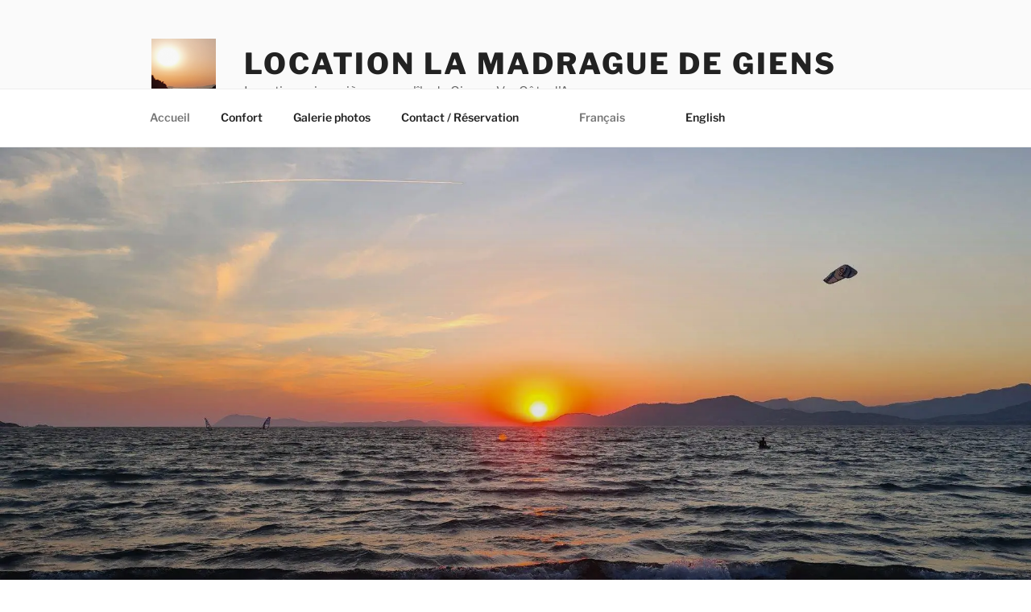

--- FILE ---
content_type: text/html; charset=UTF-8
request_url: https://maisongiens.fr/
body_size: 63660
content:
<!DOCTYPE html>
<html lang="fr-FR" class="no-js no-svg">
<head><script data-pagespeed-no-defer data-two-no-delay type="text/javascript" >var two_worker_data_critical_data = {"critical_data":{"critical_css":true,"critical_fonts":true}}</script><script data-pagespeed-no-defer data-two-no-delay type="text/javascript" >var two_worker_data_font = {"font":[]}</script><script data-pagespeed-no-defer data-two-no-delay type="text/javascript" >var two_worker_data_excluded_js = {"js":[]}</script><script data-pagespeed-no-defer data-two-no-delay type="text/javascript" >var two_worker_data_js = {"js":[{"inline":true,"code":"[base64]","id":"","uid":"two_697e825444e74","exclude_blob":false,"excluded_from_delay":false},{"inline":false,"url":"https:\/\/maps.googleapis.com\/maps\/api\/js?libraries=places%2Cgeometry&amp;v=3.exp&amp;key=AIzaSyCNQX4J7VGu-4eYRutUftj2ZonupPefEj0&amp;ver=6.9","id":"gmwd_map-js-js","uid":"two_697e825444f72","exclude_blob":false,"excluded_from_delay":false},{"inline":false,"url":"https:\/\/maisongiens.fr\/wp-content\/plugins\/wd-google-maps\/js\/init_map.js?ver=1.0.51","id":"frontend_init_map-js-js","uid":"two_697e825444f84","exclude_blob":false,"excluded_from_delay":false},{"inline":false,"url":"https:\/\/maisongiens.fr\/wp-content\/plugins\/wd-google-maps\/js\/frontend_main.js?ver=1.0.51","id":"frontend_main-js-js","uid":"two_697e825444f93","exclude_blob":false,"excluded_from_delay":false},{"inline":false,"url":"https:\/\/maisongiens.fr\/wp-includes\/js\/underscore.min.js?ver=1.13.7","id":"underscore-js","uid":"two_697e825444fbd","exclude_blob":false,"excluded_from_delay":false},{"inline":false,"url":"https:\/\/maisongiens.fr\/wp-content\/plugins\/responsive-lightbox\/assets\/infinitescroll\/infinite-scroll.pkgd.min.js?ver=4.0.1","id":"responsive-lightbox-infinite-scroll-js","uid":"two_697e825444fca","exclude_blob":false,"excluded_from_delay":false},{"inline":false,"url":"https:\/\/maisongiens.fr\/wp-content\/plugins\/responsive-lightbox\/assets\/dompurify\/purify.min.js?ver=3.3.1","id":"dompurify-js","uid":"two_697e825444fda","exclude_blob":false,"excluded_from_delay":false},{"inline":true,"code":"[base64]","id":"responsive-lightbox-sanitizer-js-before","uid":"two_697e825444fe7","exclude_blob":false,"excluded_from_delay":false},{"inline":false,"url":"https:\/\/maisongiens.fr\/wp-content\/plugins\/responsive-lightbox\/js\/sanitizer.js?ver=2.7.0","id":"responsive-lightbox-sanitizer-js","uid":"two_697e825444ff6","exclude_blob":false,"excluded_from_delay":false},{"inline":true,"code":"[base64]","id":"responsive-lightbox-js-before","uid":"two_697e825445004","exclude_blob":false,"excluded_from_delay":false},{"inline":false,"url":"https:\/\/maisongiens.fr\/wp-content\/plugins\/responsive-lightbox\/js\/front.js?ver=2.7.0","id":"responsive-lightbox-js","uid":"two_697e825445019","exclude_blob":false,"excluded_from_delay":false},{"inline":false,"url":"https:\/\/maisongiens.fr\/wp-content\/plugins\/weglot\/dist\/front-js.js?ver=5.2","id":"wp-weglot-js-js","uid":"two_697e825445027","exclude_blob":false,"excluded_from_delay":false},{"inline":true,"code":"[base64]","id":"twentyseventeen-global-js-extra","uid":"two_697e825445034","exclude_blob":false,"excluded_from_delay":false},{"inline":false,"url":"https:\/\/maisongiens.fr\/wp-content\/themes\/twentyseventeen\/assets\/js\/global.js?ver=20211130","id":"twentyseventeen-global-js","uid":"two_697e825445048","exclude_blob":false,"excluded_from_delay":false},{"inline":false,"url":"https:\/\/maisongiens.fr\/wp-content\/themes\/twentyseventeen\/assets\/js\/navigation.js?ver=20210122","id":"twentyseventeen-navigation-js","uid":"two_697e825445057","exclude_blob":false,"excluded_from_delay":false},{"inline":false,"url":"https:\/\/www.googletagmanager.com\/gtag\/js?id=UA-45542709-2","id":"","uid":"two_697e825445065","exclude_blob":false,"excluded_from_delay":false},{"inline":true,"code":"[base64]","id":"","uid":"two_697e825445073","exclude_blob":false,"excluded_from_delay":false},{"inline":true,"code":"ZG9jdW1lbnQuZ2V0RWxlbWVudEJ5SWQlMjglMjAlMjJha19qc18xJTIyJTIwJTI5LnNldEF0dHJpYnV0ZSUyOCUyMCUyMnZhbHVlJTIyJTJDJTIwJTI4JTIwbmV3JTIwRGF0ZSUyOCUyOSUyMCUyOS5nZXRUaW1lJTI4JTI5JTIwJTI5JTNC","id":"","uid":"two_697e825445088","exclude_blob":false,"excluded_from_delay":false},{"inline":true,"code":"[base64]","id":"","uid":"two_697e82544509f","exclude_blob":false,"excluded_from_delay":false},{"inline":false,"url":"https:\/\/maisongiens.fr\/wp-includes\/js\/jquery\/ui\/core.min.js?ver=1.13.3","id":"jquery-ui-core-js","uid":"two_697e8254450b5","exclude_blob":false,"excluded_from_delay":false},{"inline":false,"url":"https:\/\/maisongiens.fr\/wp-includes\/js\/jquery\/ui\/datepicker.min.js?ver=1.13.3","id":"jquery-ui-datepicker-js","uid":"two_697e8254450cd","exclude_blob":false,"excluded_from_delay":false},{"inline":true,"code":"[base64]","id":"jquery-ui-datepicker-js-after","uid":"two_697e8254450e4","exclude_blob":false,"excluded_from_delay":false},{"inline":true,"code":"[base64]","id":"wpsbc-script-js-extra","uid":"two_697e8254450fc","exclude_blob":false,"excluded_from_delay":false},{"inline":false,"url":"https:\/\/maisongiens.fr\/wp-content\/plugins\/wp-simple-booking-calendar-premium\/assets\/js\/script-front-end.min.js?ver=8.5.2","id":"wpsbc-script-js","uid":"two_697e825445113","exclude_blob":false,"excluded_from_delay":false},{"inline":false,"url":"https:\/\/maisongiens.fr\/wp-includes\/js\/dist\/hooks.min.js?ver=dd5603f07f9220ed27f1","id":"wp-hooks-js","uid":"two_697e82544512a","exclude_blob":false,"excluded_from_delay":false},{"inline":false,"url":"https:\/\/maisongiens.fr\/wp-includes\/js\/dist\/i18n.min.js?ver=c26c3dc7bed366793375","id":"wp-i18n-js","uid":"two_697e825445142","exclude_blob":false,"excluded_from_delay":false},{"inline":true,"code":"[base64]","id":"wp-i18n-js-after","uid":"two_697e82544515a","exclude_blob":false,"excluded_from_delay":false},{"inline":false,"url":"https:\/\/maisongiens.fr\/wp-content\/plugins\/contact-form-7\/includes\/swv\/js\/index.js?ver=6.1.4","id":"swv-js","uid":"two_697e825445171","exclude_blob":false,"excluded_from_delay":false},{"inline":true,"code":"[base64]","id":"contact-form-7-js-translations","uid":"two_697e825445188","exclude_blob":false,"excluded_from_delay":false},{"inline":true,"code":"[base64]","id":"contact-form-7-js-before","uid":"two_697e8254451a2","exclude_blob":false,"excluded_from_delay":false},{"inline":false,"url":"https:\/\/maisongiens.fr\/wp-content\/plugins\/contact-form-7\/includes\/js\/index.js?ver=6.1.4","id":"contact-form-7-js","uid":"two_697e8254451b9","exclude_blob":false,"excluded_from_delay":false},{"inline":false,"url":"https:\/\/www.google.com\/recaptcha\/api.js?render=6LdluZMUAAAAAGP7C7HGVu4yhyHlo24XoevTVycl&amp;ver=3.0","id":"google-recaptcha-js","uid":"two_697e8254451d9","exclude_blob":false,"excluded_from_delay":false},{"inline":false,"url":"https:\/\/maisongiens.fr\/wp-includes\/js\/dist\/vendor\/wp-polyfill.min.js?ver=3.15.0","id":"wp-polyfill-js","uid":"two_697e8254451f3","exclude_blob":false,"excluded_from_delay":false},{"inline":true,"code":"[base64]","id":"wpcf7-recaptcha-js-before","uid":"two_697e82544520b","exclude_blob":false,"excluded_from_delay":false},{"inline":false,"url":"https:\/\/maisongiens.fr\/wp-content\/plugins\/contact-form-7\/modules\/recaptcha\/index.js?ver=6.1.4","id":"wpcf7-recaptcha-js","uid":"two_697e825445221","exclude_blob":false,"excluded_from_delay":false},{"inline":false,"url":"https:\/\/maisongiens.fr\/wp-content\/plugins\/wp-google-maps\/lib\/ol.js?ver=6.9","id":"wpgmza_ol_api_call-js","uid":"two_697e825445239","exclude_blob":false,"excluded_from_delay":false},{"inline":false,"url":"https:\/\/unpkg.com\/ol-mapbox-style@13.0.1\/dist\/olms.js?ver=6.9","id":"wpgmza-ol-olms-js","uid":"two_697e825445251","exclude_blob":false,"excluded_from_delay":false},{"inline":false,"url":"https:\/\/maisongiens.fr\/wp-content\/plugins\/wp-google-maps\/js\/dataTables.responsive.js?ver=6.9","id":"datatables-responsive-js","uid":"two_697e825445271","exclude_blob":false,"excluded_from_delay":false},{"inline":false,"url":"https:\/\/maisongiens.fr\/wp-content\/plugins\/wp-google-maps\/lib\/jquery-cookie.js?ver=6.9","id":"javascript-cookie-js","uid":"two_697e82544528a","exclude_blob":false,"excluded_from_delay":false},{"inline":false,"url":"https:\/\/maisongiens.fr\/wp-content\/plugins\/wp-google-maps\/lib\/remodal.min.js?ver=6.9","id":"remodal-js","uid":"two_697e8254452a2","exclude_blob":false,"excluded_from_delay":false},{"inline":false,"url":"https:\/\/maisongiens.fr\/wp-content\/plugins\/wp-google-maps\/lib\/pep.js?ver=6.9","id":"pepjs-js","uid":"two_697e8254452bd","exclude_blob":false,"excluded_from_delay":false},{"inline":false,"url":"https:\/\/maisongiens.fr\/wp-content\/plugins\/wp-google-maps\/lib\/text.js?ver=6.9","id":"fast-text-encoding-js","uid":"two_697e8254452d7","exclude_blob":false,"excluded_from_delay":false},{"inline":false,"url":"https:\/\/maisongiens.fr\/wp-content\/plugins\/wp-google-maps\/lib\/pako_deflate.min.js?ver=6.9","id":"pako-js","uid":"two_697e8254452f1","exclude_blob":false,"excluded_from_delay":false},{"inline":true,"code":"[base64]","id":"wpgmza_data-js-extra","uid":"two_697e82544530a","exclude_blob":false,"excluded_from_delay":false},{"inline":false,"url":"https:\/\/maisongiens.fr\/wp-content\/plugins\/wp-google-maps\/wpgmza_data.js?ver=6.9","id":"wpgmza_data-js","uid":"two_697e825445322","exclude_blob":false,"excluded_from_delay":false},{"inline":true,"code":"[base64]","id":"wpgmza-js-extra","uid":"two_697e82544533a","exclude_blob":false,"excluded_from_delay":false},{"inline":false,"url":"https:\/\/maisongiens.fr\/wp-content\/plugins\/wp-google-maps\/js\/v8\/wp-google-maps.min.js?ver=10.0.05","id":"wpgmza-js","uid":"two_697e825445485","exclude_blob":false,"excluded_from_delay":false},{"inline":true,"code":"[base64]","id":"","uid":"two_697e8254454a7","exclude_blob":false,"excluded_from_delay":false},{"code":"[base64]","inline":true,"uid":"two_dispatchEvent_script"}]}</script><script data-pagespeed-no-defer data-two-no-delay type="text/javascript" >var two_worker_data_css = {"css":[{"url":"https:\/\/maisongiens.fr\/wp-content\/cache\/tw_optimize\/css\/two_front_page_aggregated_5031697833a1b266bf9fe4d7a52cf38e_delay.min.css?date=1769898580","media":"all","uid":""}]}</script><noscript><link rel="stylesheet" crossorigin="anonymous" class="two_uncritical_css_noscript" media="all" href="https://maisongiens.fr/wp-content/cache/tw_optimize/css/two_front_page_aggregated_5031697833a1b266bf9fe4d7a52cf38e_delay.min.css?date=1769898580"></noscript>
<meta charset="UTF-8">
<meta name="viewport" content="width=device-width, initial-scale=1.0">
<link rel="profile" href="https://gmpg.org/xfn/11">

<script data-pagespeed-no-defer data-two-no-delay type="text/javascript">window.addEventListener("load",function(){window.two_page_loaded=true;});function logLoaded(){console.log("window is loaded");}
(function listen(){if(window.two_page_loaded){logLoaded();}else{console.log("window is notLoaded");window.setTimeout(listen,50);}})();function applyElementorControllers(){if(!window.elementorFrontend)return;window.elementorFrontend.init()}
function applyViewCss(cssUrl){if(!cssUrl)return;const cssNode=document.createElement('link');cssNode.setAttribute("href",cssUrl);cssNode.setAttribute("rel","stylesheet");cssNode.setAttribute("type","text/css");document.head.appendChild(cssNode);}
var two_scripts_load=true;var two_load_delayed_javascript=function(event){if(two_scripts_load){two_scripts_load=false;two_connect_script(0);if(typeof two_delay_custom_js_new=="object"){document.dispatchEvent(two_delay_custom_js_new)}
window.two_delayed_loading_events.forEach(function(event){console.log("removed event listener");document.removeEventListener(event,two_load_delayed_javascript,false)});}};function two_loading_events(event){setTimeout(function(event){return function(){var t=function(eventType,elementClientX,elementClientY){var _event=new Event(eventType,{bubbles:true,cancelable:true});if(eventType==="click"){_event.clientX=elementClientX;_event.clientY=elementClientY}else{_event.touches=[{clientX:elementClientX,clientY:elementClientY}]}
return _event};var element;if(event&&event.type==="touchend"){var touch=event.changedTouches[0];element=document.elementFromPoint(touch.clientX,touch.clientY);element.dispatchEvent(t('touchstart',touch.clientX,touch.clientY));element.dispatchEvent(t('touchend',touch.clientX,touch.clientY));element.dispatchEvent(t('click',touch.clientX,touch.clientY));}else if(event&&event.type==="click"){element=document.elementFromPoint(event.clientX,event.clientY);element.dispatchEvent(t(event.type,event.clientX,event.clientY));}}}(event),150);}</script><script data-pagespeed-no-defer data-two-no-delay type="text/javascript">window.two_delayed_loading_attribute="data-twodelayedjs";window.two_delayed_js_load_libs_first="";window.two_delayed_loading_events=["mousemove","click","keydown","wheel","touchmove","touchend"];window.two_event_listeners=[];</script><script data-pagespeed-no-defer data-two-no-delay type="text/javascript">document.onreadystatechange=function(){if(document.readyState==="interactive"){if(window.two_delayed_loading_attribute!==undefined){window.two_delayed_loading_events.forEach(function(ev){window.two_event_listeners[ev]=document.addEventListener(ev,two_load_delayed_javascript,{passive:false})});}
if(window.two_delayed_loading_attribute_css!==undefined){window.two_delayed_loading_events_css.forEach(function(ev){window.two_event_listeners_css[ev]=document.addEventListener(ev,two_load_delayed_css,{passive:false})});}
if(window.two_load_delayed_iframe!==undefined){window.two_delayed_loading_iframe_events.forEach(function(ev){window.two_iframe_event_listeners[ev]=document.addEventListener(ev,two_load_delayed_iframe,{passive:false})});}}}</script><script data-two_delay_src='inline' data-two_delay_id="two_697e825444e74"></script>
<meta name='robots' content='index, follow, max-image-preview:large, max-snippet:-1, max-video-preview:-1' />

	<!-- This site is optimized with the Yoast SEO plugin v26.8 - https://yoast.com/product/yoast-seo-wordpress/ -->
	<title>Location maison Giens 4/5 personnes - Location la Madrague de Giens</title>
	<meta name="description" content="Location maison Giens 4/5 personnes Location saisonnière presqu&#039;île de Giens - Var Provence Côte d&#039;Azur" />
	<link rel="canonical" href="https://maisongiens.fr/" />
	<meta property="og:locale" content="fr_FR" />
	<meta property="og:type" content="website" />
	<meta property="og:title" content="Location maison Giens 4/5 personnes - Location la Madrague de Giens" />
	<meta property="og:description" content="Location maison Giens 4/5 personnes Location saisonnière presqu&#039;île de Giens - Var Provence Côte d&#039;Azur" />
	<meta property="og:url" content="https://maisongiens.fr/" />
	<meta property="og:site_name" content="Location la Madrague de Giens" />
	<meta property="article:modified_time" content="2025-11-24T17:56:53+00:00" />
	<meta property="og:image" content="https://maisongiens.fr/wp-content/uploads/2022/08/20220807_204109-scaled.jpg" />
	<meta property="og:image:width" content="2560" />
	<meta property="og:image:height" content="1440" />
	<meta property="og:image:type" content="image/jpeg" />
	<meta name="twitter:card" content="summary_large_image" />
	<script type="application/ld+json" class="yoast-schema-graph">{"@context":"https://schema.org","@graph":[{"@type":"WebPage","@id":"https://maisongiens.fr/","url":"https://maisongiens.fr/","name":"Location maison Giens 4/5 personnes - Location la Madrague de Giens","isPartOf":{"@id":"https://maisongiens.fr/#website"},"about":{"@id":"https://maisongiens.fr/#organization"},"primaryImageOfPage":{"@id":"https://maisongiens.fr/#primaryimage"},"image":{"@id":"https://maisongiens.fr/#primaryimage"},"thumbnailUrl":"https://maisongiens.fr/wp-content/uploads/2022/08/20220807_204109-scaled.jpg","datePublished":"2017-03-19T15:57:04+00:00","dateModified":"2025-11-24T17:56:53+00:00","description":"Location maison Giens 4/5 personnes Location saisonnière presqu'île de Giens - Var Provence Côte d'Azur","breadcrumb":{"@id":"https://maisongiens.fr/#breadcrumb"},"inLanguage":"fr-FR","potentialAction":[{"@type":"ReadAction","target":["https://maisongiens.fr/"]}]},{"@type":"ImageObject","inLanguage":"fr-FR","@id":"https://maisongiens.fr/#primaryimage","url":"https://maisongiens.fr/wp-content/uploads/2022/08/20220807_204109-scaled.jpg","contentUrl":"https://maisongiens.fr/wp-content/uploads/2022/08/20220807_204109-scaled.jpg","width":2560,"height":1440,"caption":"Presqu'île de Giens location maison"},{"@type":"BreadcrumbList","@id":"https://maisongiens.fr/#breadcrumb","itemListElement":[{"@type":"ListItem","position":1,"name":"Accueil Maison Giens"}]},{"@type":"WebSite","@id":"https://maisongiens.fr/#website","url":"https://maisongiens.fr/","name":"Location la Madrague de Giens","description":"Location saisonnière presqu&#039;île de Giens - Var Côte d&#039;Azur","publisher":{"@id":"https://maisongiens.fr/#organization"},"potentialAction":[{"@type":"SearchAction","target":{"@type":"EntryPoint","urlTemplate":"https://maisongiens.fr/?s={search_term_string}"},"query-input":{"@type":"PropertyValueSpecification","valueRequired":true,"valueName":"search_term_string"}}],"inLanguage":"fr-FR"},{"@type":"Organization","@id":"https://maisongiens.fr/#organization","name":"Cabanon Giens - Location maison Var Provence Cote d'Azur","url":"https://maisongiens.fr/","logo":{"@type":"ImageObject","inLanguage":"fr-FR","@id":"https://maisongiens.fr/#/schema/logo/image/","url":"https://maisongiens.fr/wp-content/uploads/2021/04/cropped-cropped-Location-Maison-Giens.png","contentUrl":"https://maisongiens.fr/wp-content/uploads/2021/04/cropped-cropped-Location-Maison-Giens.png","width":250,"height":250,"caption":"Cabanon Giens - Location maison Var Provence Cote d'Azur"},"image":{"@id":"https://maisongiens.fr/#/schema/logo/image/"}}]}</script>
	<meta name="google-site-verification" content="4jiYhPZrpS_w5X98_pK2QU8EKlW3uemSeu4V2yvZGJY" />
	<!-- / Yoast SEO plugin. -->


<link rel='dns-prefetch' href='//maps.googleapis.com' />
<link rel="alternate" type="application/rss+xml" title="Location la Madrague de Giens &raquo; Flux" href="https://maisongiens.fr/feed/" />
<link rel="alternate" type="application/rss+xml" title="Location la Madrague de Giens &raquo; Flux des commentaires" href="https://maisongiens.fr/comments/feed/" />
<link rel="alternate" title="oEmbed (JSON)" type="application/json+oembed" href="https://maisongiens.fr/wp-json/oembed/1.0/embed?url=https%3A%2F%2Fmaisongiens.fr%2F" />
<link rel="alternate" title="oEmbed (XML)" type="text/xml+oembed" href="https://maisongiens.fr/wp-json/oembed/1.0/embed?url=https%3A%2F%2Fmaisongiens.fr%2F&#038;format=xml" />





























<script src="https://maisongiens.fr/wp-includes/js/jquery/jquery.min.js?ver=3.7.1" id="jquery-core-js"></script>
<script src="https://maisongiens.fr/wp-includes/js/jquery/jquery-migrate.min.js?ver=3.4.1" id="jquery-migrate-js"></script>
<script data-two_delay_id="two_697e825444f72" data-two_delay_src="https://maps.googleapis.com/maps/api/js?libraries=places%2Cgeometry&amp;v=3.exp&amp;key=AIzaSyCNQX4J7VGu-4eYRutUftj2ZonupPefEj0&amp;ver=6.9" id="gmwd_map-js-js"></script>
<script data-two_delay_id="two_697e825444f84" data-two_delay_src="https://maisongiens.fr/wp-content/plugins/wd-google-maps/js/init_map.js?ver=1.0.51" id="frontend_init_map-js-js"></script>
<script data-two_delay_id="two_697e825444f93" data-two_delay_src="https://maisongiens.fr/wp-content/plugins/wd-google-maps/js/frontend_main.js?ver=1.0.51" id="frontend_main-js-js"></script>
<script src="https://maisongiens.fr/wp-content/plugins/photo-gallery/js/jquery.lazy.min.js?ver=1.8.37" id="bwg_lazyload-js"></script>
<script src="https://maisongiens.fr/wp-content/plugins/photo-gallery/js/jquery.sumoselect.min.js?ver=3.4.6" id="sumoselect-js"></script>
<script src="https://maisongiens.fr/wp-content/plugins/photo-gallery/js/tocca.min.js?ver=2.0.9" id="bwg_mobile-js"></script>
<script src="https://maisongiens.fr/wp-content/plugins/photo-gallery/js/jquery.mCustomScrollbar.concat.min.js?ver=3.1.5" id="mCustomScrollbar-js"></script>
<script src="https://maisongiens.fr/wp-content/plugins/photo-gallery/js/jquery.fullscreen.min.js?ver=0.6.0" id="jquery-fullscreen-js"></script>
<script id="bwg_frontend-js-extra">
var bwg_objectsL10n = {"bwg_field_required":"field is required.","bwg_mail_validation":"This is not a valid email address.","bwg_search_result":"There are no images matching your search.","bwg_select_tag":"Select Tag","bwg_order_by":"Order By","bwg_search":"Search","bwg_show_ecommerce":"Show Ecommerce","bwg_hide_ecommerce":"Hide Ecommerce","bwg_show_comments":"Show Comments","bwg_hide_comments":"Hide Comments","bwg_restore":"Restore","bwg_maximize":"Maximize","bwg_fullscreen":"Fullscreen","bwg_exit_fullscreen":"Exit Fullscreen","bwg_search_tag":"SEARCH...","bwg_tag_no_match":"No tags found","bwg_all_tags_selected":"All tags selected","bwg_tags_selected":"tags selected","play":"Play","pause":"Pause","is_pro":"","bwg_play":"Play","bwg_pause":"Pause","bwg_hide_info":"Hide info","bwg_show_info":"Show info","bwg_hide_rating":"Hide rating","bwg_show_rating":"Show rating","ok":"Ok","cancel":"Cancel","select_all":"Select all","lazy_load":"1","lazy_loader":"https://maisongiens.fr/wp-content/plugins/photo-gallery/images/ajax_loader.png","front_ajax":"0","bwg_tag_see_all":"see all tags","bwg_tag_see_less":"see less tags"};
//# sourceURL=bwg_frontend-js-extra
</script>
<script src="https://maisongiens.fr/wp-content/plugins/photo-gallery/js/scripts.min.js?ver=1.8.37" id="bwg_frontend-js"></script>
<script src="https://maisongiens.fr/wp-content/plugins/responsive-lightbox/assets/prettyphoto/jquery.prettyPhoto.min.js?ver=3.1.6" id="responsive-lightbox-prettyphoto-js"></script>
<script data-two_delay_id="two_697e825444fbd" data-two_delay_src="https://maisongiens.fr/wp-includes/js/underscore.min.js?ver=1.13.7" id="underscore-js"></script>
<script data-two_delay_id="two_697e825444fca" data-two_delay_src="https://maisongiens.fr/wp-content/plugins/responsive-lightbox/assets/infinitescroll/infinite-scroll.pkgd.min.js?ver=4.0.1" id="responsive-lightbox-infinite-scroll-js"></script>
<script data-two_delay_id="two_697e825444fda" data-two_delay_src="https://maisongiens.fr/wp-content/plugins/responsive-lightbox/assets/dompurify/purify.min.js?ver=3.3.1" id="dompurify-js"></script>
<script data-two_delay_src='inline' data-two_delay_id="two_697e825444fe7" id="responsive-lightbox-sanitizer-js-before"></script>
<script data-two_delay_id="two_697e825444ff6" data-two_delay_src="https://maisongiens.fr/wp-content/plugins/responsive-lightbox/js/sanitizer.js?ver=2.7.0" id="responsive-lightbox-sanitizer-js"></script>
<script data-two_delay_src='inline' data-two_delay_id="two_697e825445004" id="responsive-lightbox-js-before"></script>
<script data-two_delay_id="two_697e825445019" data-two_delay_src="https://maisongiens.fr/wp-content/plugins/responsive-lightbox/js/front.js?ver=2.7.0" id="responsive-lightbox-js"></script>
<script data-two_delay_id="two_697e825445027" data-two_delay_src="https://maisongiens.fr/wp-content/plugins/weglot/dist/front-js.js?ver=5.2" id="wp-weglot-js-js"></script>
<script data-two_delay_src='inline' data-two_delay_id="two_697e825445034" id="twentyseventeen-global-js-extra"></script>
<script data-two_delay_id="two_697e825445048" data-two_delay_src="https://maisongiens.fr/wp-content/themes/twentyseventeen/assets/js/global.js?ver=20211130" id="twentyseventeen-global-js" defer data-wp-strategy="defer"></script>
<script data-two_delay_id="two_697e825445057" data-two_delay_src="https://maisongiens.fr/wp-content/themes/twentyseventeen/assets/js/navigation.js?ver=20210122" id="twentyseventeen-navigation-js" defer data-wp-strategy="defer"></script>
<link rel="https://api.w.org/" href="https://maisongiens.fr/wp-json/" /><link rel="alternate" title="JSON" type="application/json" href="https://maisongiens.fr/wp-json/wp/v2/pages/7" /><link rel="EditURI" type="application/rsd+xml" title="RSD" href="https://maisongiens.fr/xmlrpc.php?rsd" />
<meta name="generator" content="WordPress 6.9" />
<link rel='shortlink' href='https://maisongiens.fr/' />

		<!-- GA Google Analytics @ https://m0n.co/ga -->
		<script data-two_delay_id="two_697e825445065" async data-two_delay_src="https://www.googletagmanager.com/gtag/js?id=UA-45542709-2"></script>
		<script data-two_delay_src='inline' data-two_delay_id="two_697e825445073"></script>

	
<link rel="alternate" href="https://maisongiens.fr/" hreflang="fr"/>
<link rel="alternate" href="https://maisongiens.fr/en/" hreflang="en"/>
<script type="application/json" id="weglot-data">{"website":"https:\/\/maisongiens.fr","uid":"5c9f969fb6","project_slug":"3754140$maisongiens-fr","language_from":"fr","language_from_custom_flag":null,"language_from_custom_name":null,"excluded_paths":[],"excluded_blocks":[],"custom_settings":{"wp_user_version":"4.3.0","button_style":{"is_dropdown":true,"with_flags":true,"full_name":true,"with_name":true,"custom_css":"","flag_type":"rectangle_mat"},"translate_email":false,"translate_search":false,"translate_amp":false,"menu_switcher":{"hide_current":false,"dropdown":false},"switchers":[{"templates":{"name":"default","hash":"095ffb8d22f66be52959023fa4eeb71a05f20f73"},"location":[],"style":{"with_flags":true,"flag_type":"rectangle_mat","with_name":true,"full_name":true,"is_dropdown":true}}]},"pending_translation_enabled":false,"curl_ssl_check_enabled":true,"custom_css":null,"languages":[{"language_to":"en","custom_code":null,"custom_name":null,"custom_local_name":null,"provider":null,"enabled":true,"automatic_translation_enabled":true,"deleted_at":null,"connect_host_destination":null,"custom_flag":null}],"organization_slug":"w-1f30079d4d","current_language":"fr","switcher_links":{"fr":"https:\/\/maisongiens.fr\/","en":"https:\/\/maisongiens.fr\/en\/"},"original_path":"\/"}</script><link rel="icon" href="https://maisongiens.fr/wp-content/uploads/2021/04/cropped-Location-Maison-Giens-32x32.png" sizes="32x32" />
<link rel="icon" href="https://maisongiens.fr/wp-content/uploads/2021/04/cropped-Location-Maison-Giens-192x192.png" sizes="192x192" />
<link rel="apple-touch-icon" href="https://maisongiens.fr/wp-content/uploads/2021/04/cropped-Location-Maison-Giens-180x180.png" />
<meta name="msapplication-TileImage" content="https://maisongiens.fr/wp-content/uploads/2021/04/cropped-Location-Maison-Giens-270x270.png" />














<style class="two_critical_css" type="text/css">img:is([sizes="auto" i],[sizes^="auto," i]){contain-intrinsic-size:3000px 1500px}.wpsbc-container{position:relative;visibility:hidden}.wpsbc-container .wpsbc-calendars-wrapper{position:relative}.wpsbc-container .wpsbc-calendars:after{content:'';display:block;clear:both}.wpsbc-container .wpsbc-calendars .wpsbc-calendar table{table-layout:fixed;width:100%;border-collapse:collapse;margin:0!important;padding:0!important;border:0!important;min-width:auto}.wpsbc-container .wpsbc-calendars .wpsbc-calendar table tbody,.wpsbc-container .wpsbc-calendars .wpsbc-calendar table thead,.wpsbc-container .wpsbc-calendars .wpsbc-calendar table tr{border:0!important;padding:0!important;margin:0!important;background:0 0}.wpsbc-container .wpsbc-calendars .wpsbc-calendar table tr td,.wpsbc-container .wpsbc-calendars .wpsbc-calendar table tr th{position:relative;border:0!important;padding:0!important;margin:0!important;vertical-align:middle;background:0 0;text-shadow:none;-webkit-box-shadow:none;box-shadow:none;-webkit-box-sizing:border-box;box-sizing:border-box}.wpsbc-container .wpsbc-calendars .wpsbc-calendar{position:relative;border:1px solid #f1f1f1;background:#fff;margin-bottom:1em}.wpsbc-container .wpsbc-calendars .wpsbc-calendar table thead tr th{padding:0 0 8px 0!important;-webkit-box-sizing:content-box;box-sizing:content-box}.wpsbc-container .wpsbc-calendars .wpsbc-calendar-wrapper{padding:8px 7px 7px 7px;-webkit-box-sizing:content-box;box-sizing:content-box}.wpsbc-container .wpsbc-calendars .wpsbc-calendar .wpsbc-calendar-header{text-align:center;padding:8px;background:#f5f5f5}.wpsbc-container .wpsbc-calendars .wpsbc-calendar .wpsbc-calendar-header .wpsbc-calendar-header-navigation{position:relative;padding:0 30px;min-height:26px;font-size:13px;line-height:26px}.wpsbc-container .wpsbc-calendars .wpsbc-calendar .wpsbc-calendar-header .wpsbc-calendar-header-navigation .wpsbc-next,.wpsbc-container .wpsbc-calendars .wpsbc-calendar .wpsbc-calendar-header .wpsbc-calendar-header-navigation .wpsbc-prev{position:absolute;display:block;top:50%;height:26px;width:26px;line-height:26px;margin-top:-13px;text-decoration:none;border:0;-webkit-box-shadow:none;box-shadow:none;color:#fff;background:#bdc3c7;border-radius:2px}.wpsbc-container .wpsbc-calendars .wpsbc-calendar .wpsbc-calendar-header .wpsbc-calendar-header-navigation .wpsbc-prev{left:0}.wpsbc-container .wpsbc-calendars .wpsbc-calendar .wpsbc-calendar-header .wpsbc-calendar-header-navigation .wpsbc-next{right:0}.wpsbc-container .wpsbc-calendars .wpsbc-calendar .wpsbc-calendar-header .wpsbc-calendar-header-navigation .wpsbc-next .wpsbc-arrow,.wpsbc-container .wpsbc-calendars .wpsbc-calendar .wpsbc-calendar-header .wpsbc-calendar-header-navigation .wpsbc-prev .wpsbc-arrow{position:absolute;top:50%;margin-top:-5px;display:inline-block;width:0;height:0;border-style:solid}.wpsbc-container .wpsbc-calendars .wpsbc-calendar .wpsbc-calendar-header .wpsbc-calendar-header-navigation .wpsbc-next .wpsbc-arrow{right:50%;margin-right:-5px;border-width:5px 0 5px 8.7px;border-color:#fff0 #fff0 #fff0 #fff}.wpsbc-container .wpsbc-calendars .wpsbc-calendar .wpsbc-calendar-header .wpsbc-calendar-header-navigation .wpsbc-prev .wpsbc-arrow{left:50%;margin-left:-5px;border-width:5px 8.7px 5px 0;border-color:#fff0 #fff #fff0 #fff0}.wpsbc-container .wpsbc-calendars .wpsbc-calendar .wpsbc-calendar-header .wpsbc-select-container select{width:100%;height:26px;line-height:26px;margin:0!important;padding:0 10px!important;vertical-align:top;font-size:13px;-webkit-box-sizing:border-box!important;box-sizing:border-box!important;border:1px solid #bdc3c7}.wpsbc-container .wpsbc-calendars .wpsbc-calendar table tr td,.wpsbc-container .wpsbc-calendars .wpsbc-calendar table tr th{text-align:center;padding:1px!important;font-size:13px}.wpsbc-container .wpsbc-calendars .wpsbc-calendar table th{font-weight:700;color:inherit}.wpsbc-container .wpsbc-calendars .wpsbc-calendar table tr td .wpsbc-date{position:relative;width:100%;height:100%;overflow:hidden}.wpsbc-container .wpsbc-calendars .wpsbc-calendar table tr td .wpsbc-date-inner{position:relative;width:100%;height:32px}.wpsbc-container .wpsbc-calendars .wpsbc-calendar table tr td .wpsbc-date-inner .wpsbc-date-number{position:absolute;z-index:0;top:0;left:0;width:100%;height:100%;font-size:13px}.wpsbc-container .wpsbc-calendars .wpsbc-calendar table tr td .wpsbc-date.wpsbc-gap{background:#f7f7f7}.wpsbc-legend{text-align:left;margin:1em 0;padding:8px 8px 0;border:1px solid #f1f1f1;background:#fff;-webkit-box-sizing:border-box!important;box-sizing:border-box!important;line-height:0}.wpsbc-legend .wpsbc-legend-item{display:inline-block;margin-bottom:8px;margin-right:8px}.wpsbc-legend .wpsbc-legend-item-icon{position:relative;display:inline-block;width:24px;height:24px;vertical-align:middle;margin-right:5px;-webkit-box-sizing:border-box;box-sizing:border-box;overflow:hidden}.wpsbc-legend .wpsbc-legend-item-name{display:inline-block;vertical-align:middle;font-size:13px}.wpsbc-calendars .wpsbc-legend-item-icon{position:absolute;z-index:0;top:0;left:0;display:inline-block;width:100%;height:100%;-webkit-box-sizing:border-box;box-sizing:border-box;overflow:hidden}.wpsbc-legend-item-icon[data-type=single] div{display:none}.wpsbc-legend-item-icon[data-type=single] div:first-of-type{position:absolute;top:0;left:0;display:block;width:100%;height:100%}.wpsbc-legend-item-icon[data-type=split] div svg{position:absolute;width:100%;height:100%;left:0;top:0}.wpsbc-container .wpsbc-tooltip,.wpsbc-overview-container .wpsbc-tooltip{display:none;position:fixed;z-index:2;left:0;top:0;font-size:12px;background:#fff;text-align:left;padding:10px;-webkit-box-shadow:0 0 5px 1px rgb(0 0 0 / .1);box-shadow:0 0 5px 1px rgb(0 0 0 / .1);-webkit-box-sizing:border-box;box-sizing:border-box;width:180px}.wpsbc-container .wpsbc-tooltip-corner,.wpsbc-overview-container .wpsbc-tooltip-corner{position:absolute;top:0;right:0;width:0;height:0;border-style:solid;border-width:0 6px 6px 0;border-color:#fff0 red #fff0 #fff0;z-index:1}.wpsbc-container[data-columns] .wpsbc-calendars .wpsbc-calendar{float:left;margin-left:5px;margin-right:5px;-webkit-box-sizing:border-box!important;box-sizing:border-box!important}.wpsbc-container[data-columns] .wpsbc-calendars{margin-left:-5px;margin-right:-5px}.wpsbc-container[data-columns="2"] .wpsbc-calendars .wpsbc-calendar{width:calc(50% - 10px)}:root{--wp-admin-theme-color:#007cba;--wp-admin-theme-color--rgb:0,124,186;--wp-admin-theme-color-darker-10:#006ba1;--wp-admin-theme-color-darker-10--rgb:0,107,161;--wp-admin-theme-color-darker-20:#005a87;--wp-admin-theme-color-darker-20--rgb:0,90,135;--wp-admin-border-width-focus:2px;--wp-block-synced-color:#7a00df;--wp-block-synced-color--rgb:122,0,223;--wp-bound-block-color:var(--wp-block-synced-color)}:root{--wp--preset--font-size--normal:16px;--wp--preset--font-size--huge:42px}.has-text-align-left{text-align:left}.aligncenter{clear:both}.screen-reader-text{border:0;clip-path:inset(50%);height:1px;margin:-1px;overflow:hidden;padding:0;position:absolute;width:1px;word-wrap:normal!important}html :where(img[class*=wp-image-]){height:auto;max-width:100%}:where(figure){margin:0 0 1em}.wpcf7 .screen-reader-response{position:absolute;overflow:hidden;clip:rect(1px,1px,1px,1px);clip-path:inset(50%);height:1px;width:1px;margin:-1px;padding:0;border:0;word-wrap:normal!important}.wpcf7 .hidden-fields-container{display:none}.wpcf7 form .wpcf7-response-output{margin:2em .5em 1em;padding:.2em 1em;border:2px solid #00a0d2}.wpcf7 form.init .wpcf7-response-output,.wpcf7 form.resetting .wpcf7-response-output,.wpcf7 form.submitting .wpcf7-response-output{display:none}.wpcf7-form-control-wrap{position:relative}.wpcf7-spinner{visibility:hidden;display:inline-block;background-color:#23282d;opacity:.75;width:24px;height:24px;border:none;border-radius:100%;padding:0;margin:0 24px;position:relative}.wpcf7-spinner::before{content:'';position:absolute;background-color:#fbfbfc;top:4px;left:4px;width:6px;height:6px;border:none;border-radius:100%;transform-origin:8px 8px;animation-name:spin;animation-duration:1000ms;animation-timing-function:linear;animation-iteration-count:infinite}.wpcf7 input[type="url"],.wpcf7 input[type="email"],.wpcf7 input[type="tel"]{direction:ltr}.weglot-flags.en>a:before,.weglot-flags.en>span:before{background-position:-1920px 0!important}.weglot-flags.fr>a:before,.weglot-flags.fr>span:before{background-position:-2520px 0!important}.weglot-flags>a:before,.weglot-flags>span.wglanguage-name:before{background-image:url("data:image/svg+xml,%3Csvg%20xmlns=%22http://www.w3.org/2000/svg%22%20viewBox=%220%200%20%20%22%3E%3C/svg%3E#}https://maisongiens.fr/wp-content/plugins/weglot/dist/images/rect_mate.png");-webkit-background-size:auto 20px!important;background-size:auto 20px!important;border-radius:0px!important;width:30px!important;height:20px!important;content:"";vertical-align:middle;margin-right:10px;display:inline-block;overflow:hidden}.weglot-flags.flag-0.wg-en>a:before,.weglot-flags.flag-0.wg-en>span:before{background-image:url("data:image/svg+xml,%3Csvg%20xmlns=%22http://www.w3.org/2000/svg%22%20viewBox=%220%200%20%20%22%3E%3C/svg%3E#}https://cdn.weglot.com/flags/rectangle_mat/gb.svg");background-position:unset!important;width:27px!important}.weglot-flags.flag-0.wg-fr>a:before,.weglot-flags.flag-0.wg-fr>span:before{background-image:url("data:image/svg+xml,%3Csvg%20xmlns=%22http://www.w3.org/2000/svg%22%20viewBox=%220%200%20%20%22%3E%3C/svg%3E#}https://cdn.weglot.com/flags/rectangle_mat/fr.svg");background-position:unset!important;width:27px!important}.weglot-flags.flag-0>a:before,.weglot-flags.flag-0>span:before{background-position:unset!important;width:27px!important}html{font-family:sans-serif;line-height:1.15;-ms-text-size-adjust:100%;-webkit-text-size-adjust:100%}body{margin:0}article,aside,footer,header,nav,section{display:block}h1{font-size:2em;margin:.67em 0}figcaption,figure,main{display:block}figure{margin:1em 0}a{background-color:#fff0;-webkit-text-decoration-skip:objects}b,strong{font-weight:inherit}b,strong{font-weight:700}mark{background-color:#eee;color:#222}img{border-style:none}svg:not(:root){overflow:hidden}button,input,optgroup,select,textarea{font-family:sans-serif;font-size:100%;line-height:1.15;margin:0}button,input{overflow:visible}button,select{text-transform:none}button,html [type="button"],[type="reset"],[type="submit"]{-webkit-appearance:button}fieldset{border:1px solid #bbb;margin:0 2px;padding:.35em .625em .75em}textarea{overflow:auto}[type="number"]::-webkit-inner-spin-button,[type="number"]::-webkit-outer-spin-button{height:auto}canvas{display:inline-block}.screen-reader-text{clip-path:inset(50%);height:1px;overflow:hidden;position:absolute!important;width:1px;word-wrap:normal!important}.aligncenter{clear:both;display:block;margin-left:auto;margin-right:auto}.clear:before,.clear:after,.entry-content:before,.entry-content:after,.entry-footer:before,.entry-footer:after,.comment-content:before,.comment-content:after,.site-header:before,.site-header:after,.site-content:before,.site-content:after,.site-footer:before,.site-footer:after,.nav-links:before,.nav-links:after,.pagination:before,.pagination:after,.comment-author:before,.comment-author:after,.widget-area:before,.widget-area:after,.widget:before,.widget:after,.comment-meta:before,.comment-meta:after{content:"";display:table;table-layout:fixed}.clear:after,.entry-content:after,.entry-footer:after,.comment-content:after,.site-header:after,.site-content:after,.site-footer:after,.nav-links:after,.pagination:after,.comment-author:after,.widget-area:after,.widget:after,.comment-meta:after{clear:both}body,button,input,select,textarea{color:#333;font-family:"Libre Franklin","Helvetica Neue",helvetica,arial,sans-serif;font-size:15px;font-size:.9375rem;font-weight:400;line-height:1.66}h1,h2,h3,h4,h5,h6{clear:both;line-height:1.4;margin:0 0 .75em;padding:1.5em 0 0}h1:first-child,h2:first-child,h3:first-child,h4:first-child,h5:first-child,h6:first-child{padding-top:0}h1{font-size:24px;font-size:1.5rem;font-weight:300}h2,.home.blog .entry-title{color:#666;font-size:20px;font-size:1.25rem;font-weight:300}h3{color:#333;font-size:18px;font-size:1.125rem;font-weight:300}p{margin:0 0 1.5em;padding:0}dfn,cite,em,i{font-style:italic}mark,ins{background:#eee;text-decoration:none}label{color:#333;display:block;font-weight:800;margin-bottom:.5em}fieldset{margin-bottom:1em}input[type="text"],input[type="email"],input[type="url"],input[type="password"],input[type="search"],input[type="number"],input[type="tel"],input[type="range"],input[type="date"],input[type="month"],input[type="week"],input[type="time"],input[type="datetime"],input[type="datetime-local"],input[type="color"],textarea{color:#666;background:#fff;background-image:-webkit-linear-gradient(#fff0,#fff0);border:1px solid #bbb;-webkit-border-radius:3px;border-radius:3px;display:block;padding:.7em;width:100%}select{border:1px solid #bbb;-webkit-border-radius:3px;border-radius:3px;height:3em;max-width:100%}button,input[type="button"],input[type="submit"]{background-color:#222;border:0;-webkit-border-radius:2px;border-radius:2px;-webkit-box-shadow:none;box-shadow:none;color:#fff;cursor:pointer;display:inline-block;font-size:14px;font-size:.875rem;font-weight:800;line-height:1;padding:1em 2em;text-shadow:none;-webkit-transition:background 0.2s;transition:background 0.2s}::-webkit-input-placeholder{color:#333;font-family:"Libre Franklin","Helvetica Neue",helvetica,arial,sans-serif}ul,ol{margin:0 0 1.5em;padding:0}ul{list-style:disc}table{border-collapse:collapse;margin:0 0 1.5em;width:100%}thead th{border-bottom:2px solid #bbb;padding-bottom:.5em}th{padding:.4em;text-align:left}tr{border-bottom:1px solid #eee}td{padding:.4em}th,td,th:first-child,td:first-child{padding-left:0}th:last-child,td:last-child{padding-right:0}a{color:#222;text-decoration:none}.entry-content a,.entry-summary a,.comment-content a,.widget a,.site-footer .widget-area a,.posts-navigation a,.widget_authors a strong{-webkit-box-shadow:inset 0 -1px 0 rgb(15 15 15);box-shadow:inset 0 -1px 0 rgb(15 15 15);-webkit-transition:color 80ms ease-in,-webkit-box-shadow 130ms ease-in-out;transition:color 80ms ease-in,-webkit-box-shadow 130ms ease-in-out;transition:color 80ms ease-in,box-shadow 130ms ease-in-out;transition:color 80ms ease-in,box-shadow 130ms ease-in-out,-webkit-box-shadow 130ms ease-in-out}.entry-title a,.entry-meta a,.page-links a,.page-links a .page-number,.entry-footer a,.entry-footer .cat-links a,.entry-footer .tags-links a,.edit-link a,.post-navigation a,.logged-in-as a,.comment-navigation a,.comment-metadata a,.comment-metadata a.comment-edit-link,.comment-reply-link,a .nav-title,.pagination a,.comments-pagination a,.site-info a,.widget .widget-title a,.widget ul li a,.site-footer .widget-area ul li a,.site-footer .widget-area ul li a{-webkit-box-shadow:inset 0 -1px 0 rgb(255 255 255);box-shadow:inset 0 -1px 0 rgb(255 255 255);text-decoration:none;-webkit-transition:color 80ms ease-in,-webkit-box-shadow 130ms ease-in-out;transition:color 80ms ease-in,-webkit-box-shadow 130ms ease-in-out;transition:color 80ms ease-in,box-shadow 130ms ease-in-out;transition:color 80ms ease-in,box-shadow 130ms ease-in-out,-webkit-box-shadow 130ms ease-in-out}.entry-content a img,.comment-content a img,.widget a img{-webkit-box-shadow:0 0 0 8px #fff;box-shadow:0 0 0 8px #fff}.navigation-top{background:#fff;border-bottom:1px solid #eee;border-top:1px solid #eee;font-size:16px;font-size:1rem;position:relative}.navigation-top .wrap{max-width:1000px;padding:0}.navigation-top a{color:#222;font-weight:600;-webkit-transition:color 0.2s;transition:color 0.2s}.navigation-top .current-menu-item>a,.navigation-top .current_page_item>a{color:#767676}.main-navigation{clear:both;display:block}.main-navigation ul{background:#fff;list-style:none;margin:0;padding:0 1.5em;text-align:left}.js .main-navigation ul,.main-navigation .menu-item-has-children>a>.icon,.main-navigation .page_item_has_children>a>.icon,.main-navigation ul a>.icon{display:none}.main-navigation>div>ul{border-top:1px solid #eee;padding:.75em 1.695em}.main-navigation li{border-bottom:1px solid #eee;position:relative}.main-navigation li li,.main-navigation li:last-child{border:0}.main-navigation a{display:block;padding:.5em 0;text-decoration:none}.menu-toggle{background-color:#fff0;border:0;-webkit-box-shadow:none;box-shadow:none;color:#222;display:none;font-size:14px;font-size:.875rem;font-weight:800;line-height:1.5;margin:1px auto 2px;padding:1em;text-shadow:none}.js .menu-toggle{display:block}.menu-toggle .icon{margin-right:.5em;top:-2px}.toggled-on .menu-toggle .icon-bars,.menu-toggle .icon-close{display:none}html{-webkit-box-sizing:border-box;-moz-box-sizing:border-box;box-sizing:border-box}*,*:before,*:after{-webkit-box-sizing:inherit;-moz-box-sizing:inherit;box-sizing:inherit}body{background:#fff}#page{position:relative;word-wrap:break-word}.wrap{margin-left:auto;margin-right:auto;max-width:700px;padding-left:2em;padding-right:2em}.wrap:after{clear:both;content:"";display:block}#masthead .wrap{position:relative}.site-header{background-color:#fafafa;position:relative}.site-branding{padding:1em 0;position:relative;-webkit-transition:margin-bottom 0.2s;transition:margin-bottom 0.2s;z-index:3}.site-branding a{text-decoration:none;-webkit-transition:opacity 0.2s;transition:opacity 0.2s}.site-title{clear:none;font-size:24px;font-size:1.5rem;font-weight:800;line-height:1.25;letter-spacing:.08em;margin:0;padding:0;text-transform:uppercase}.site-title,.site-title a{color:#222;opacity:1}.site-description{color:#666;font-size:13px;font-size:.8125rem;margin-bottom:0}.custom-logo-link{display:inline-block;padding-right:1em;vertical-align:middle;width:auto}.custom-logo-link img{display:inline-block;max-height:80px;width:auto}body:not(.title-tagline-hidden) .site-branding-text{display:inline-block;max-width:100%;vertical-align:middle}.custom-header{position:relative}.custom-header-media{bottom:0;left:0;overflow:hidden;position:absolute;right:0;top:0;width:100%}body:not(.has-header-image):not(.has-header-video) .custom-header-media{display:none}.twentyseventeen-front-page .site-content{padding:0}.twentyseventeen-panel{overflow:hidden;position:relative}.panel-image{background-position:center center;background-repeat:no-repeat;-webkit-background-size:cover;background-size:cover;position:relative}.panel-image:before{background:-webkit-linear-gradient(to top,#fff0 0%,rgb(0 0 0 / .3) 100%);background:-webkit-gradient(linear,left top,left bottom,from(#fff0),to(rgb(0 0 0 / .3)));background:-webkit-linear-gradient(to top,#fff0 0%,rgb(0 0 0 / .3) 100%);background:linear-gradient(to bottom,#fff0 0%,rgb(0 0 0 / .3) 100%);bottom:0;content:"";left:0;right:0;position:absolute;top:100px}.panel-content{position:relative}.panel-content .wrap{padding-bottom:.5em;padding-top:1.75em}.site-content-contain{background-color:#fff;position:relative}.site-content{padding:2.5em 0 0}.page .panel-content .entry-title,.page-title,body.page:not(.twentyseventeen-front-page) .entry-title{color:#222;font-size:14px;font-size:.875rem;font-weight:800;letter-spacing:.14em;text-transform:uppercase}.entry-header .entry-title{margin-bottom:.25em}.site-footer{border-top:1px solid #eee}.site-footer .wrap{padding-bottom:1.5em;padding-top:2em}.site-footer .widget-area{padding-bottom:2em;padding-top:2em}.site-info{font-size:14px;font-size:.875rem;margin-bottom:1em}.site-info a{color:#666}.site-info span[role=separator]{padding:0 .2em 0 .4em}.site-info span[role=separator]::before{content:'\002f'}.widget{padding-bottom:3em}.widget ul{list-style:none;margin:0}.widget ul li,.widget ol li{border-bottom:1px solid #ddd;border-top:1px solid #ddd;padding:.5em 0}.widget:not(.widget_tag_cloud) ul li+li{margin-top:-1px}.widget_text{word-wrap:break-word}img,video{height:auto;max-width:100%}embed,iframe,object{margin-bottom:1.5em;max-width:100%}.icon{display:inline-block;fill:currentColor;height:1em;position:relative;top:-.0625em;vertical-align:middle;width:1em}@media screen and (min-width:30em){body,button,input,select,textarea{font-size:18px;font-size:1.125rem}h1{font-size:30px;font-size:1.875rem}h2,.home.blog .entry-title,.page .panel-content .recent-posts .entry-title{font-size:26px;font-size:1.625rem}h3{font-size:22px;font-size:1.375rem}h4{font-size:18px;font-size:1.125rem}h5{font-size:13px;font-size:.8125rem}h6{font-size:16px;font-size:1rem}.entry-content blockquote.alignleft,.entry-content blockquote.alignright{font-size:14px;font-size:.875rem}img.alignleft{float:left;margin-right:1.5em}img.alignright{float:right;margin-left:1.5em}.site-branding{padding:3em 0}.panel-content .wrap{padding-bottom:2em;padding-top:3.5em}.page-one-column .panel-content .wrap{max-width:740px}.panel-content .entry-header{margin-bottom:4.5em}.panel-content .recent-posts .entry-header{margin-bottom:0}.taxonomy-description{font-size:14px;font-size:.875rem}.page-numbers.current{font-size:16px;font-size:1rem}.site-footer{font-size:16px;font-size:1rem}.gallery-item{max-width:25%}.gallery-columns-1 .gallery-item{max-width:100%}.gallery-columns-2 .gallery-item{max-width:50%}.gallery-columns-3 .gallery-item{max-width:33.33%}.gallery-columns-4 .gallery-item{max-width:25%}}@media screen and (min-width:48em){html{scroll-padding-top:calc(var(--wp-admin--admin-bar--height, 0px) + 72px)}body,button,input,select,textarea{font-size:16px;font-size:1rem;line-height:1.5}.entry-content blockquote.alignleft,.entry-content blockquote.alignright{font-size:13px;font-size:.8125rem}.wrap{max-width:1000px;padding-left:3em;padding-right:3em}.has-sidebar:not(.error404) #primary{float:left;width:58%}.has-sidebar #secondary{float:right;padding-top:0;width:36%}.error404 #primary{float:none}.site-branding{margin-bottom:0}.has-header-image.twentyseventeen-front-page .site-branding,.has-header-video.twentyseventeen-front-page .site-branding,.has-header-image.home.blog .site-branding,.has-header-video.home.blog .site-branding{bottom:0;display:block;left:0;height:auto;padding-top:0;position:absolute;width:100%}.has-header-image.twentyseventeen-front-page .custom-header,.has-header-video.twentyseventeen-front-page .custom-header,.has-header-image.home.blog .custom-header,.has-header-video.home.blog .custom-header{display:block;height:auto}.custom-header-media{height:165px;position:relative}.twentyseventeen-front-page.has-header-image .custom-header-media,.twentyseventeen-front-page.has-header-video .custom-header-media,.home.blog.has-header-image .custom-header-media,.home.blog.has-header-video .custom-header-media{height:0;position:relative}.has-header-image:not(.twentyseventeen-front-page):not(.home) .custom-header-media,.has-header-video:not(.twentyseventeen-front-page):not(.home) .custom-header-media{bottom:0;height:auto;left:0;position:absolute;right:0;top:0}.custom-logo-link{padding-right:2em}.custom-logo-link img,body.home.title-tagline-hidden.has-header-image .custom-logo-link img,body.home.title-tagline-hidden.has-header-video .custom-logo-link img{max-width:350px}.title-tagline-hidden.home.has-header-image .custom-logo-link img,.title-tagline-hidden.home.has-header-video .custom-logo-link img{max-height:200px}.site-title{font-size:36px;font-size:2.25rem}.site-description{font-size:16px;font-size:1rem}.navigation-top{bottom:0;font-size:14px;font-size:.875rem;left:0;position:absolute;right:0;width:100%;z-index:3}.navigation-top .wrap{max-width:1000px;padding:.75em 3.4166666666667em}.navigation-top nav{margin-left:-1.25em}.site-navigation-fixed.navigation-top{bottom:auto;position:fixed;left:0;right:0;top:0;width:100%;z-index:1000}.admin-bar .site-navigation-fixed.navigation-top{top:32px}.js .menu-toggle,.js .dropdown-toggle{display:none}.main-navigation{width:auto}.js .main-navigation ul,.js .main-navigation ul ul,.js .main-navigation>div>ul{display:block}.main-navigation ul{background:#fff0;padding:0}.main-navigation>div>ul{border:0;margin-bottom:0;padding:0}.main-navigation li{border:0;display:inline-block}.main-navigation li li{display:block}.main-navigation a{padding:1em 1.25em}.main-navigation ul ul{background:#fff;border:1px solid #bbb;left:-999em;padding:0;position:absolute;top:100%;z-index:99999}.main-navigation ul li.menu-item-has-children:before,.main-navigation ul li.menu-item-has-children:after,.main-navigation ul li.page_item_has_children:before,.main-navigation ul li.page_item_has_children:after{border-style:solid;border-width:0 6px 6px;content:"";display:none;height:0;position:absolute;right:1em;bottom:-1px;width:0;z-index:100000}.main-navigation ul li.menu-item-has-children.focus:before,.main-navigation ul li.menu-item-has-children:hover:before,.main-navigation ul li.menu-item-has-children.focus:after,.main-navigation ul li.menu-item-has-children:hover:after,.main-navigation ul li.page_item_has_children.focus:before,.main-navigation ul li.page_item_has_children:hover:before,.main-navigation ul li.page_item_has_children.focus:after,.main-navigation ul li.page_item_has_children:hover:after{display:block}.main-navigation ul li.menu-item-has-children:before,.main-navigation ul li.page_item_has_children:before{border-color:#fff0 #fff0 #bbb;bottom:0}.main-navigation ul li.menu-item-has-children:after,.main-navigation ul li.page_item_has_children:after{border-color:#fff0 #fff0 #fff}.main-navigation ul ul li:hover>ul,.main-navigation ul ul li.focus>ul{left:100%;right:auto}.main-navigation ul ul a{padding:.75em 1.25em;width:16em}.main-navigation li li{-webkit-transition:background-color 0.2s ease-in-out;transition:background-color 0.2s ease-in-out}.main-navigation li li:hover,.main-navigation li li.focus{background:#767676}.main-navigation li li a{-webkit-transition:color 0.3s ease-in-out;transition:color 0.3s ease-in-out}.main-navigation li li.focus>a,.main-navigation li li:focus>a,.main-navigation li li:hover>a,.main-navigation li li a:hover,.main-navigation li li a:focus,.main-navigation li li.current_page_item a:hover,.main-navigation li li.current-menu-item a:hover,.main-navigation li li.current_page_item a:focus,.main-navigation li li.current-menu-item a:focus{color:#fff}.main-navigation ul li:hover>ul,.main-navigation ul li.focus>ul{left:.5em;right:auto}.main-navigation .menu-item-has-children>a>.icon,.main-navigation .page_item_has_children>a>.icon{display:inline;left:5px;position:relative;top:-1px}.main-navigation ul ul .menu-item-has-children>a>.icon,.main-navigation ul ul .page_item_has_children>a>.icon{margin-top:-9px;left:auto;position:absolute;right:1em;top:50%;-webkit-transform:rotate(-90deg);-ms-transform:rotate(-90deg);transform:rotate(-90deg)}.main-navigation ul ul ul{left:-999em;margin-top:-1px;top:0}.main-navigation ul ul li.menu-item-has-children.focus:before,.main-navigation ul ul li.menu-item-has-children:hover:before,.main-navigation ul ul li.menu-item-has-children.focus:after,.main-navigation ul ul li.menu-item-has-children:hover:after,.main-navigation ul ul li.page_item_has_children.focus:before,.main-navigation ul ul li.page_item_has_children:hover:before,.main-navigation ul ul li.page_item_has_children.focus:after,.main-navigation ul ul li.page_item_has_children:hover:after{display:none}.site-header .site-navigation-fixed .menu-scroll-down{display:none}.site-header .menu-scroll-down{display:block;padding:1em;position:absolute;right:0}.site-header .menu-scroll-down .icon{-webkit-transform:rotate(90deg);-ms-transform:rotate(90deg);transform:rotate(90deg)}.site-header .menu-scroll-down{color:#fff;top:2em}.site-header .navigation-top .menu-scroll-down{color:#767676;top:.7em}.menu-scroll-down:focus{outline:thin dotted}.menu-scroll-down .icon{height:18px;width:18px}.twentyseventeen-front-page.has-header-image .site-branding,.twentyseventeen-front-page.has-header-video .site-branding,.home.blog.has-header-image .site-branding,.home.blog.has-header-video .site-branding{margin-bottom:70px}.twentyseventeen-front-page.has-header-image .custom-header-media,.twentyseventeen-front-page.has-header-video .custom-header-media,.home.blog.has-header-image .custom-header-media,.home.blog.has-header-video .custom-header-media{height:1200px;height:100vh;max-height:100%;overflow:hidden}.twentyseventeen-front-page.has-header-image .custom-header-media:before,.twentyseventeen-front-page.has-header-video .custom-header-media:before,.home.blog.has-header-image .custom-header-media:before,.home.blog.has-header-video .custom-header-media:before{height:33%}.admin-bar.twentyseventeen-front-page.has-header-image .custom-header-media,.admin-bar.twentyseventeen-front-page.has-header-video .custom-header-media,.admin-bar.home.blog.has-header-image .custom-header-media,.admin-bar.home.blog.has-header-video .custom-header-media{height:calc(100vh - 32px)}.panel-content .wrap{padding-bottom:4.5em;padding-top:6em}.panel-image{height:100vh;max-height:1200px}.background-fixed .panel-image{background-attachment:fixed}@supports (-webkit-touch-callout:none){.background-fixed .panel-image{background-attachment:scroll}}.page-two-column .panel-content .entry-header{float:left;width:36%}.page-two-column .panel-content .entry-content{float:right;width:58%}.page-two-column .panel-content .recent-posts{clear:right;float:right;width:58%}.panel-content .recent-posts article{margin-bottom:4em}.panel-content .recent-posts .entry-header,.page-two-column #primary .panel-content .recent-posts .entry-header,.panel-content .recent-posts .entry-content,.page-two-column #primary .panel-content .recent-posts .entry-content{float:none;width:100%}.twentyseventeen-front-page .panel-content .recent-posts .entry-header{margin-bottom:1.5em}.page .panel-content .recent-posts .entry-title{font-size:26px;font-size:1.625rem}.site-content{padding:5.5em 0 0}.single-post .entry-title,.page .entry-title{font-size:26px;font-size:1.625rem}.comments-pagination,.post-navigation{clear:both}.post-navigation .nav-previous{float:left;width:50%}.post-navigation .nav-next{float:right;text-align:right;width:50%}.nav-next,.post-navigation .nav-next{margin-top:0}.sticky .icon-thumb-tack{height:23px;left:-2.5em;top:1.5em;width:32px}body:not(.has-sidebar):not(.page-one-column) .page-header,body.has-sidebar.error404 #primary .page-header,body.page-two-column:not(.archive) #primary .entry-header,body.page-two-column.archive:not(.has-sidebar) #primary .page-header{float:left;width:36%}.blog:not(.has-sidebar) #primary article,.archive:not(.page-one-column):not(.has-sidebar) #primary article,.search:not(.has-sidebar) #primary article,.error404:not(.has-sidebar) #primary .page-content,.error404.has-sidebar #primary .page-content,body.page-two-column:not(.archive) #primary .entry-content,body.page-two-column #comments{float:right;width:58%}.blog .site-main>article,.archive .site-main>article,.search .site-main>article{padding-bottom:4em}.navigation.pagination{clear:both;float:right;width:58%}.has-sidebar .navigation.pagination,.archive.page-one-column:not(.has-sidebar) .navigation.pagination{float:none;width:100%}.entry-footer{display:table;width:100%}.entry-footer .cat-tags-links{display:table-cell;vertical-align:middle;width:100%}.entry-footer .edit-link{display:table-cell;text-align:right;vertical-align:middle}.entry-footer .edit-link a.post-edit-link{margin-top:0;margin-left:1em}:not(.has-sidebar) .entry-content blockquote.alignleft{margin-left:-17.5%;width:48%}:not(.has-sidebar) .entry-content blockquote.alignright{margin-right:-17.5%;width:48%}.has-sidebar .entry-content blockquote.alignleft{margin-left:0;width:34%}.has-sidebar .entry-content blockquote.alignright{margin-right:0;width:34%}.has-sidebar #primary .entry-content blockquote.alignright.below-entry-meta{margin-right:-72.5%;width:62%}.blog:not(.has-sidebar) .entry-content blockquote.alignleft,.twentyseventeen-front-page.page-two-column .entry-content blockquote.alignleft,.archive:not(.has-sidebar) .entry-content blockquote.alignleft,.page-two-column .entry-content blockquote.alignleft{margin-left:-72.5%;width:62%}.blog:not(.has-sidebar) .entry-content blockquote.alignright,.twentyseventeen-front-page.page-two-column .entry-content blockquote.alignright,.archive:not(.has-sidebar) .entry-content blockquote.alignright,.page-two-column .entry-content blockquote.alignright{margin-right:0;width:36%}.format-quote blockquote .icon{left:-1.5em}.page.page-one-column .entry-header,.twentyseventeen-front-page.page-one-column .entry-header,.archive.page-one-column:not(.has-sidebar) .page-header{margin-bottom:4em}.page:not(.home) #content{padding-bottom:3.25em}.error404 .page-content{padding-bottom:9em}#comments{padding-top:5em}.comments-title{margin-bottom:2.5em}ol.children .children{padding-left:2em}.nav-links .nav-title{position:relative}.nav-title-icon-wrapper{position:absolute;text-align:center;width:2em}.nav-links .nav-previous .nav-title .nav-title-icon-wrapper{left:-2em}.nav-links .nav-next .nav-title .nav-title-icon-wrapper{right:-2em}#secondary{font-size:14px;font-size:.875rem;line-height:1.6}h2.widget-title{font-size:11px;font-size:.6875rem;margin-bottom:2em}.site-footer{font-size:14px;font-size:.875rem;line-height:1.6;margin-top:3em}.site-footer .widget-column.footer-widget-1{float:left;width:36%}.site-footer .widget-column.footer-widget-2{float:right;width:58%}.social-navigation{clear:left;float:left;margin-bottom:0;width:36%}.site-info{float:left;padding:.7em 0 0;width:58%}.social-navigation+.site-info{margin-left:6%}.site-info .sep{margin:0 .5em;display:inline;visibility:visible;height:auto;width:auto}.gallery-columns-5 .gallery-item{max-width:20%}.gallery-columns-6 .gallery-item{max-width:16.66%}.gallery-columns-7 .gallery-item{max-width:14.28%}.gallery-columns-8 .gallery-item{max-width:12.5%}.gallery-columns-9 .gallery-item{max-width:11.11%}}@media screen and (min-width:67em){.navigation-top .wrap{padding:.75em 2em}.navigation-top nav{margin-left:0}.sticky .icon-thumb-tack{font-size:32px;font-size:2rem;height:22px;left:-1.25em;top:.75em;width:32px}.page-numbers{display:inline-block}.page-numbers.current{font-size:15px;font-size:.9375rem}.page-numbers.current .screen-reader-text{clip-path:inset(50%);height:1px;overflow:hidden;position:absolute!important;width:1px}.comment-body{margin-left:0}}.wp-block-image{margin-bottom:1.5em}.wp-block-image figure{margin-bottom:0;margin-top:0}.wpsbc-container.wpsbc-calendar-1 .wpsbc-legend-item-icon-1 div:first-of-type{background-color:#00f4ab!important}.wpsbc-container.wpsbc-calendar-1 .wpsbc-legend-item-icon-1 div:nth-of-type(2){background-color:transparent!important}.wpsbc-container.wpsbc-calendar-1 .wpsbc-legend-item-icon-2 div:first-of-type{background-color:#f75520!important}.wpsbc-container.wpsbc-calendar-1 .wpsbc-legend-item-icon-2 div:nth-of-type(2){background-color:transparent!important}.wpsbc-container.wpsbc-calendar-1 .wpsbc-legend-item-icon-3 div:first-of-type{background-color:#6aed84!important}.wpsbc-container.wpsbc-calendar-1 .wpsbc-legend-item-icon-3 div:nth-of-type(2){background-color:#f4df64!important}.wpsbc-container.wpsbc-calendar-1 .wpsbc-legend-item-icon-3 div:first-of-type svg{fill:#6aed84!important}.wpsbc-container.wpsbc-calendar-1 .wpsbc-legend-item-icon-3 div:nth-of-type(2) svg{fill:#f4df64!important}.wpsbc-container.wpsbc-calendar-1 .wpsbc-legend-item-icon-5 div:first-of-type{background-color:#ffc0bd!important}.wpsbc-container.wpsbc-calendar-1 .wpsbc-legend-item-icon-5 div:nth-of-type(2){background-color:#ddffcc!important}.wpsbc-container.wpsbc-calendar-1 .wpsbc-legend-item-icon-5 div:first-of-type svg{fill:#ffc0bd!important}.wpsbc-container.wpsbc-calendar-1 .wpsbc-legend-item-icon-5 div:nth-of-type(2) svg{fill:#ddffcc!important}.wpsbc-container.wpsbc-calendar-1 .wpsbc-legend-item-icon-4 div:first-of-type{background-color:#ddffcc!important}.wpsbc-container.wpsbc-calendar-1 .wpsbc-legend-item-icon-4 div:nth-of-type(2){background-color:#ffc0bd!important}.wpsbc-container.wpsbc-calendar-1 .wpsbc-legend-item-icon-4 div:first-of-type svg{fill:#ddffcc!important}.wpsbc-container.wpsbc-calendar-1 .wpsbc-legend-item-icon-4 div:nth-of-type(2) svg{fill:#ffc0bd!important}.wp-block-image img{box-sizing:border-box;height:auto;max-width:100%;vertical-align:bottom}.wp-block-image .aligncenter,.wp-block-image .alignleft,.wp-block-image .alignright,.wp-block-image.aligncenter,.wp-block-image.alignleft,.wp-block-image.alignright{display:table}.wp-block-image .aligncenter{margin-left:auto;margin-right:auto}.wp-block-image figure{margin:0}.wp-block-image{margin:0 0 1em}ol,ul{box-sizing:border-box}.wp-block-group{box-sizing:border-box}.wp-block-columns{align-items:normal!important;box-sizing:border-box;display:flex;flex-wrap:wrap!important}@media (min-width:782px){.wp-block-columns{flex-wrap:nowrap!important}}.wp-block-columns.are-vertically-aligned-top{align-items:flex-start}@media (max-width:781px){.wp-block-columns:not(.is-not-stacked-on-mobile)>.wp-block-column{flex-basis:100%!important}}@media (min-width:782px){.wp-block-columns:not(.is-not-stacked-on-mobile)>.wp-block-column{flex-basis:0%;flex-grow:1}.wp-block-columns:not(.is-not-stacked-on-mobile)>.wp-block-column[style*=flex-basis]{flex-grow:0}}:where(.wp-block-columns){margin-bottom:1.75em}.wp-block-column{flex-grow:1;min-width:0;overflow-wrap:break-word;word-break:break-word}.rl-gallery{padding:0;margin:0}.rl-gallery .rl-gallery-item{overflow:hidden}.rl-gallery .rl-gallery-link{position:relative;display:block}.rl-gallery .rl-gallery-link,.rl-gallery .rl-gallery-link img{border:none;outline:none;box-shadow:none}.rl-gallery .rl-gallery-link img{z-index:0}.rl-gallery .rl-gallery-link .rl-gallery-caption{position:absolute;width:100%;display:block;z-index:2;bottom:0;background-color:rgb(0 0 0 / .8);overflow:hidden;word-wrap:break-word;padding:1em;font-weight:400;line-height:1.2;text-align:left;word-wrap:break-word;backface-visibility:hidden;box-sizing:border-box;filter:"alpha(opacity=100)";opacity:1;-webkit-transition:transform 0.3s,opacity 0.3s;-moz-transition:transform 0.3s,opacity 0.3s;-ms-transition:transform 0.3s,opacity 0.3s;-o-transition:transform 0.3s,opacity 0.3s;transition:transform 0.3s,opacity 0.3s}*.rl-gallery[class^="rl-hover-effect-"] .rl-gallery-link .rl-gallery-caption,*.rl-gallery[class*="rl-hover-effect-"] .rl-gallery-link .rl-gallery-caption{filter:"alpha(opacity=0)";opacity:0}.rl-gallery .rl-gallery-item-title,.rl-gallery .rl-gallery-item-caption{display:block;color:#fff}.rl-gallery:not(.rl-hidden-text) .rl-gallery-link:after{position:absolute;height:100%;width:100%;z-index:1;background-color:rgb(0 0 0 / .8);display:block;content:'';filter:"alpha(opacity=0)";opacity:0;top:0;left:0;-webkit-transition:transform 0.3s,opacity 0.3s;-moz-transition:transform 0.3s,opacity 0.3s;-ms-transition:transform 0.3s,opacity 0.3s;-o-transition:transform 0.3s,opacity 0.3s;transition:transform 0.3s,opacity 0.3s}[class^="rl-hover-icon-"] .rl-gallery-link:before,[class*="rl-hover-icon-"] .rl-gallery-link:before{font-family:"responsive-lightbox";font-style:normal;font-weight:400;speak:none;display:flex;flex-direction:row;align-items:center;justify-content:center;text-decoration:none;width:1em;height:1em;text-align:center;font-variant:normal;text-transform:none;line-height:1em;-webkit-font-smoothing:antialiased;-moz-osx-font-smoothing:grayscale;position:absolute;top:50%;left:50%;margin-top:-1em;margin-left:-1em;background-color:rgb(0 0 0 / .8);color:#fff;padding:1em;border-radius:50%;filter:"alpha(opacity=0)";opacity:0;z-index:4;-webkit-transition:transform 0.3s,opacity 0.3s;-moz-transition:transform 0.3s,opacity 0.3s;-ms-transition:transform 0.3s,opacity 0.3s;-o-transition:transform 0.3s,opacity 0.3s;transition:transform 0.3s,opacity 0.3s}.rl-hover-icon-2 .rl-gallery-link:before{content:'\e801'}.rl-gallery.rl-hover-effect-8 .rl-gallery-link{overflow:hidden}.rl-gallery.rl-hover-effect-8 .rl-gallery-link:before{filter:"alpha(opacity=100)";opacity:1;top:-2em}.rl-gallery.rl-hover-effect-8 .rl-gallery-link img{z-index:1;-webkit-transition:transform 0.3s;-moz-transition:transform 0.3s;-ms-transition:transform 0.3s;-o-transition:transform 0.3s;transition:transform 0.3s}.rl-gallery.rl-hover-effect-8 .rl-gallery-link .rl-gallery-caption{height:5em;filter:"alpha(opacity=100)";opacity:1;-webkit-transform:translateY(100%);-moz-transform:translateY(100%);-ms-transform:translateY(100%);-o-transform:translateY(100%);transform:translateY(100%)}.rl-loading{opacity:.5;pointer-events:none}#rl-gallery-container-1 .rl-gallery .rl-gallery-link{border:0 solid #000}#rl-gallery-container-1 .rl-gallery .rl-gallery-link .rl-gallery-item-title{color:#fff}#rl-gallery-container-1 .rl-gallery .rl-gallery-link .rl-gallery-caption{font-size:13px;padding:20px}#rl-gallery-container-1 .rl-gallery .rl-gallery-link .rl-gallery-caption,#rl-gallery-container-1 .rl-gallery .rl-gallery-link:after{background-color:rgb(0 0 0 / .8)}#rl-gallery-container-1 [class^="rl-hover-icon-"] .rl-gallery-link:before,#rl-gallery-container-1 [class*=" rl-hover-icon-"] .rl-gallery-link:before{color:#fff;background-color:rgb(0 0 0 / .8)}.rl-basicgrid-gallery{display:flex;flex-wrap:wrap;flex-direction:row}.rl-basicgrid-gallery:after{content:'';flex-grow:999999999;min-width:300px;height:0}.rl-basicgrid-gallery .rl-gallery-item{text-decoration:none!important;box-shadow:none!important;text-align:center}.rl-basicgrid-gallery .rl-gallery-item img{max-width:100%;height:auto;display:inline-block}#rl-gallery-container-1 .rl-basicgrid-gallery .rl-gallery-item{width:calc(20% - 2px);margin:1px}@media all and (min-width:1200px){#rl-gallery-container-1 .rl-basicgrid-gallery .rl-gallery-item{width:calc(20% - 2px)}}@media all and (min-width:992px) and (max-width:1200px){#rl-gallery-container-1 .rl-basicgrid-gallery .rl-gallery-item{width:calc(25% - 2px)}}@media all and (min-width:768px) and (max-width:992px){#rl-gallery-container-1 .rl-basicgrid-gallery .rl-gallery-item{width:calc(33.33% - 2px)}}@media all and (max-width:768px){#rl-gallery-container-1 .rl-basicgrid-gallery .rl-gallery-item{width:calc(50% - 2px)}}.ol-unselectable,.ol-viewport{-webkit-touch-callout:none;-webkit-user-select:none;-moz-user-select:none;-ms-user-select:none;user-select:none;-webkit-tap-highlight-color:#fff0}.ol-selectable{-webkit-touch-callout:default;-webkit-user-select:text;-moz-user-select:text;-ms-user-select:text;user-select:text}.ol-control{position:absolute;background-color:rgb(255 255 255 / .4);border-radius:4px;padding:2px}.ol-zoom{top:.5em;left:.5em}.ol-rotate{top:.5em;right:.5em;transition:opacity .25s linear,visibility 0s linear}.ol-rotate.ol-hidden{opacity:0;visibility:hidden;transition:opacity .25s linear,visibility 0s linear .25s}.ol-full-screen{right:.5em;top:.5em}.ol-control button{display:block;margin:1px;padding:0;color:#fff;font-size:1.14em;font-weight:700;text-decoration:none;text-align:center;height:1.375em;width:1.375em;line-height:.4em;background-color:rgb(0 60 136 / .5);border:none;border-radius:2px}.ol-compass{display:block;font-weight:400;font-size:1.2em;will-change:transform}.ol-zoom .ol-zoom-in{border-radius:2px 2px 0 0}.ol-zoom .ol-zoom-out{border-radius:0 0 2px 2px}.ol-attribution{text-align:right;bottom:.5em;right:.5em;max-width:calc(100% - 1.3em)}.ol-attribution ul{margin:0;padding:0 .5em;color:#000;text-shadow:0 0 2px #fff}.ol-attribution li{display:inline;list-style:none}.ol-attribution button,.ol-attribution ul{display:inline-block}.ol-attribution.ol-collapsed ul{display:none}.ol-attribution:not(.ol-collapsed){background:rgb(255 255 255 / .8)}.ol-attribution.ol-uncollapsible{bottom:0;right:0;border-radius:4px 0 0}.ol-attribution.ol-uncollapsible button{display:none}.wpgmza_map{position:relative}.wpgmza_map[data-maps-engine="open-layers"] canvas{max-width:unset}.ol-marker{position:relative}.ol-marker>img,.wpgmza_map .ol-marker>img{position:absolute;bottom:0;transform:translateX(-50%);max-width:none;z-index:2}.ol-marker[data-anim='bounce']>img{animation:wpgmza-bounce 0.3s infinite alternate;-webkit-animation:wpgmza-bounce 0.3s infinite alternate}.wpgmza_map,#wpgmza_map{position:relative}.ol-attribution.ol-unselectable.ol-control.ol-uncollapsible{font-size:12px}.wpgmza_map .ol-viewport .ol-control:not(.ol-attribution){background:#fff0}.wpgmza_map .ol-viewport .ol-control button{background:var(--wpgmza-color-white);color:var(--wpgmza-color-charcoal);box-shadow:var(--wpgmza-shadow-common)}:root{--wpgmza-color-brand:#cc9999;--wpgmza-color-light:#eeeeee;--wpgmza-color-dark:#59595b;--wpgmza-color-error:#ea4335;--wpgmza-color-warning:#FFA11E;--wpgmza-color-success:#39C217;--wpgmza-color-light-alt:#e6e6e6;--wpgmza-color-white:#ffffff;--wpgmza-color-charcoal:#333333;--wpgmza-color-black:#000000;--wpgmza-color-black-overlay:#0000002e;--wpgmza-color-blue:#0073aa;--wpgmza-color-blue-alt:#00628f;--wpgmza-color-blue-light:#ddecf3;--wpgmza-color-blue-light-alt:#cce3ee;--wpgmza-color-cyan:#31b0d6;--wpgmza-color-cyan-dark:#145a70;--wpgmza-color-gold:#e2973f;--wpgmza-color-gold-alt:#d38c3b;--wpgmza-color-gold-light:#fff4e6;--wpgmza-color-grey-50:#f9f9f9;--wpgmza-color-grey-75:#f7f6f6;--wpgmza-color-grey-100:#f5f5f5;--wpgmza-color-grey-150:#efefef;--wpgmza-color-grey-200:#e8e8e8;--wpgmza-color-grey-250:#e4e4e4;--wpgmza-color-grey-300:#dcdcdc;--wpgmza-color-grey-400:#dddddd;--wpgmza-color-grey-500:#bfbfbf;--wpgmza-color-grey-600:#868686;--wpgmza-color-grey-700:#737373;--wpgmza-color-grey-800:#545454;--wpgmza-color-grey-900:#4d4d4e;--wpgmza-color-grey-A150:#e2e2e28a;--wpgmza-color-grey-common:var(--wpgmza-color-grey-400);--wpgmza-color-gray-common:var(--wpgmza-color-grey-common);--wpgmza-color-gray-50:var(--wpgmza-color-grey-50);--wpgmza-color-gray-75:var(--wpgmza-color-grey-75);--wpgmza-color-gray-100:var(--wpgmza-color-grey-100);--wpgmza-color-gray-150:var(--wpgmza-color-grey-150);--wpgmza-color-gray-200:var(--wpgmza-color-grey-200);--wpgmza-color-gray-250:var(--wpgmza-color-grey-250);--wpgmza-color-gray-300:var(--wpgmza-color-grey-300);--wpgmza-color-gray-400:var(--wpgmza-color-grey-400);--wpgmza-color-gray-500:var(--wpgmza-color-grey-500);--wpgmza-color-gray-600:var(--wpgmza-color-grey-600);--wpgmza-color-gray-700:var(--wpgmza-color-grey-700);--wpgmza-color-gray-800:var(--wpgmza-color-grey-800);--wpgmza-color-gray-900:var(--wpgmza-color-grey-900);--wpgmza-color-gray-A150:var(--wpgmza-color-grey-A150);--wpgmza-shadow-common:0 1px 1px 0 rgb(66 66 66 / 8%), 0 1px 3px 1px rgb(66 66 66 / 16%);--wpgmza-shadow-high:0 1px 1px 0 rgb(66 66 66 / 10%), 0 1px 5px 3px rgb(66 66 66 / 5%)}:root{--wpgmza-component-shadow:rgb(0 0 0 / 30%) 0px 1px 4px -1px;--wpgmza-component-shadow-high:rgb(0 0 0 / 15%) 0px 1px 15px -1px;--wpgmza-component-standalone-shadow:rgb(0 0 0 / 15%) 0px 1px 4px -1px;--wpgmza-component-color:var(--wpgmza-color-white);--wpgmza-component-color-accent:#1A73E8;--wpgmza-component-text-color:var(--wpgmza-color-black);--wpgmza-component-text-color-accent:var(--wpgmza-color-white);--wpgmza-component-border-radius:2px;--wpgmza-component-border-radius-rounded:10px;--wpgmza-component-border-radius-pill:40px;--wpgmza-component-margin:10px;--wpgmza-component-native-control-height:40px;--wpgmza-component-font-size:15px;--wpgmza-component-inner-padding:10px 15px;--wpgmza-component-backdrop-filter:none;--wpgmza-ol-tile-filter:none;--wpgmza-leaflet-tile-filter:none}.wpgmza_map{border:0;max-width:100%!important}.wpgmza_map[data-maps-engine="open-layers"],.wpgmza_map[data-maps-engine="open-layers-latest"]{overflow:hidden}.wpgmza_map img{max-width:none}.wpgmza_widget{overflow:auto}.wpgmza_map .wpgmza-preloader{height:30px;width:30px;position:absolute;top:50%;left:50%;transform:translate(-50%,-50%)}.wpgmza_map .wpgmza-preloader div:first-child{height:100%;width:100%;border:3px solid var(--wpgmza-color-grey-500);border-radius:60px;border-bottom-color:#fff0;box-sizing:border-box;-webkit-animation:wpgmzaInfiniteRotate 1s forwards;animation:wpgmzaInfiniteRotate 1s forwards;animation-iteration-count:infinite}.wpgmza_map .ol-viewport .ol-control button{background:var(--wpgmza-component-color)}.wpgmza_map .ol-viewport:first-child>.ol-unselectable:first-child .ol-layer:first-child>canvas:last-child{filter:var(--wpgmza-ol-tile-filter)}.wpgmza_map.wpgmza-auto-left{margin-left:0!important;margin-right:auto!important}.wpgmza_map.wpgmza-auto-center{margin-left:auto!important;margin-right:auto!important}.wpgmza_map img:not(button>img){border:none!important;background-color:transparent!important;box-shadow:none!important}:root{--wp--preset--aspect-ratio--square:1;--wp--preset--aspect-ratio--4-3:4/3;--wp--preset--aspect-ratio--3-4:3/4;--wp--preset--aspect-ratio--3-2:3/2;--wp--preset--aspect-ratio--2-3:2/3;--wp--preset--aspect-ratio--16-9:16/9;--wp--preset--aspect-ratio--9-16:9/16;--wp--preset--color--black:#000000;--wp--preset--color--cyan-bluish-gray:#abb8c3;--wp--preset--color--white:#ffffff;--wp--preset--color--pale-pink:#f78da7;--wp--preset--color--vivid-red:#cf2e2e;--wp--preset--color--luminous-vivid-orange:#ff6900;--wp--preset--color--luminous-vivid-amber:#fcb900;--wp--preset--color--light-green-cyan:#7bdcb5;--wp--preset--color--vivid-green-cyan:#00d084;--wp--preset--color--pale-cyan-blue:#8ed1fc;--wp--preset--color--vivid-cyan-blue:#0693e3;--wp--preset--color--vivid-purple:#9b51e0;--wp--preset--gradient--vivid-cyan-blue-to-vivid-purple:linear-gradient(135deg,rgba(6,147,227,1) 0%,rgb(155,81,224) 100%);--wp--preset--gradient--light-green-cyan-to-vivid-green-cyan:linear-gradient(135deg,rgb(122,220,180) 0%,rgb(0,208,130) 100%);--wp--preset--gradient--luminous-vivid-amber-to-luminous-vivid-orange:linear-gradient(135deg,rgba(252,185,0,1) 0%,rgba(255,105,0,1) 100%);--wp--preset--gradient--luminous-vivid-orange-to-vivid-red:linear-gradient(135deg,rgba(255,105,0,1) 0%,rgb(207,46,46) 100%);--wp--preset--gradient--very-light-gray-to-cyan-bluish-gray:linear-gradient(135deg,rgb(238,238,238) 0%,rgb(169,184,195) 100%);--wp--preset--gradient--cool-to-warm-spectrum:linear-gradient(135deg,rgb(74,234,220) 0%,rgb(151,120,209) 20%,rgb(207,42,186) 40%,rgb(238,44,130) 60%,rgb(251,105,98) 80%,rgb(254,248,76) 100%);--wp--preset--gradient--blush-light-purple:linear-gradient(135deg,rgb(255,206,236) 0%,rgb(152,150,240) 100%);--wp--preset--gradient--blush-bordeaux:linear-gradient(135deg,rgb(254,205,165) 0%,rgb(254,45,45) 50%,rgb(107,0,62) 100%);--wp--preset--gradient--luminous-dusk:linear-gradient(135deg,rgb(255,203,112) 0%,rgb(199,81,192) 50%,rgb(65,88,208) 100%);--wp--preset--gradient--pale-ocean:linear-gradient(135deg,rgb(255,245,203) 0%,rgb(182,227,212) 50%,rgb(51,167,181) 100%);--wp--preset--gradient--electric-grass:linear-gradient(135deg,rgb(202,248,128) 0%,rgb(113,206,126) 100%);--wp--preset--gradient--midnight:linear-gradient(135deg,rgb(2,3,129) 0%,rgb(40,116,252) 100%);--wp--preset--font-size--small:13px;--wp--preset--font-size--medium:20px;--wp--preset--font-size--large:36px;--wp--preset--font-size--x-large:42px;--wp--preset--spacing--20:0.44rem;--wp--preset--spacing--30:0.67rem;--wp--preset--spacing--40:1rem;--wp--preset--spacing--50:1.5rem;--wp--preset--spacing--60:2.25rem;--wp--preset--spacing--70:3.38rem;--wp--preset--spacing--80:5.06rem;--wp--preset--shadow--natural:6px 6px 9px rgba(0, 0, 0, 0.2);--wp--preset--shadow--deep:12px 12px 50px rgba(0, 0, 0, 0.4);--wp--preset--shadow--sharp:6px 6px 0px rgba(0, 0, 0, 0.2);--wp--preset--shadow--outlined:6px 6px 0px -3px rgba(255, 255, 255, 1), 6px 6px rgba(0, 0, 0, 1);--wp--preset--shadow--crisp:6px 6px 0px rgba(0, 0, 0, 1)}:where(.is-layout-flex){gap:.5em}body .is-layout-flex{display:flex}.is-layout-flex{flex-wrap:wrap;align-items:center}.is-layout-flex>:is(*,div){margin:0}:where(.wp-block-columns.is-layout-flex){gap:2em}.has-black-color{color:var(--wp--preset--color--black)!important}.has-small-font-size{font-size:var(--wp--preset--font-size--small)!important}.has-x-large-font-size{font-size:var(--wp--preset--font-size--x-large)!important}:where(.wp-block-columns.is-layout-flex){gap:2em}.wp-container-core-columns-is-layout-9d6595d7{flex-wrap:nowrap}</style><style class="two_critical_font_css" type="text/css">@font-face{
	font-family: 'Libre Franklin';
	font-style: normal;
	font-display:swap;
	font-weight: 300;
	src:
		url('https://maisongiens.fr/wp-content/themes/twentyseventeen/assets/fonts/libre-franklin/libre-franklin-latin-300-normal.woff2?ver=13') format('woff2'),
		url('https://maisongiens.fr/wp-content/themes/twentyseventeen/assets/fonts/libre-franklin/libre-franklin-all-300-normal.woff?ver=13') format('woff');
	unicode-range: U+0000-00FF, U+0131, U+0152-0153, U+02BB-02BC, U+02C6, U+02DA, U+02DC, U+2000-206F, U+2074, U+20AC, U+2122, U+2191, U+2193, U+2212, U+2215, U+FEFF, U+FFFD;
}@font-face{
	font-family: 'Libre Franklin';
	font-style: normal;
	font-display:swap;
	font-weight: 400;
	src:
		url('https://maisongiens.fr/wp-content/themes/twentyseventeen/assets/fonts/libre-franklin/libre-franklin-latin-400-normal.woff2?ver=13') format('woff2'),
		url('https://maisongiens.fr/wp-content/themes/twentyseventeen/assets/fonts/libre-franklin/libre-franklin-all-400-normal.woff?ver=13') format('woff');
	unicode-range: U+0000-00FF, U+0131, U+0152-0153, U+02BB-02BC, U+02C6, U+02DA, U+02DC, U+2000-206F, U+2074, U+20AC, U+2122, U+2191, U+2193, U+2212, U+2215, U+FEFF, U+FFFD;
}@font-face{
	font-family: 'Libre Franklin';
	font-style: italic;
	font-display:swap;
	font-weight: 400;
	src:
		url('https://maisongiens.fr/wp-content/themes/twentyseventeen/assets/fonts/libre-franklin/libre-franklin-latin-400-italic.woff2?ver=13') format('woff2'),
		url('https://maisongiens.fr/wp-content/themes/twentyseventeen/assets/fonts/libre-franklin/libre-franklin-all-400-italic.woff?ver=13') format('woff');
	unicode-range: U+0000-00FF, U+0131, U+0152-0153, U+02BB-02BC, U+02C6, U+02DA, U+02DC, U+2000-206F, U+2074, U+20AC, U+2122, U+2191, U+2193, U+2212, U+2215, U+FEFF, U+FFFD;
}@font-face{
	font-family: 'Libre Franklin';
	font-style: normal;
	font-display:swap;
	font-weight: 600;
	src:
		url('https://maisongiens.fr/wp-content/themes/twentyseventeen/assets/fonts/libre-franklin/libre-franklin-latin-600-normal.woff2?ver=13') format('woff2'),
		url('https://maisongiens.fr/wp-content/themes/twentyseventeen/assets/fonts/libre-franklin/libre-franklin-all-600-normal.woff?ver=13') format('woff');
	unicode-range: U+0000-00FF, U+0131, U+0152-0153, U+02BB-02BC, U+02C6, U+02DA, U+02DC, U+2000-206F, U+2074, U+20AC, U+2122, U+2191, U+2193, U+2212, U+2215, U+FEFF, U+FFFD;
}@font-face{
	font-family: 'Libre Franklin';
	font-style: normal;
	font-display:swap;
	font-weight: 800;
	src:
		url('https://maisongiens.fr/wp-content/themes/twentyseventeen/assets/fonts/libre-franklin/libre-franklin-latin-800-normal.woff2?ver=13') format('woff2'),
		url('https://maisongiens.fr/wp-content/themes/twentyseventeen/assets/fonts/libre-franklin/libre-franklin-all-800-normal.woff?ver=13') format('woff');
	unicode-range: U+0000-00FF, U+0131, U+0152-0153, U+02BB-02BC, U+02C6, U+02DA, U+02DC, U+2000-206F, U+2074, U+20AC, U+2122, U+2191, U+2193, U+2212, U+2215, U+FEFF, U+FFFD;
}@font-face{
    font-family: 'responsive-lightbox';
    src: url('https://maisongiens.fr/wp-content/plugins/responsive-lightbox/font/responsive-lightbox.eot?86939755');
    src: url('https://maisongiens.fr/wp-content/plugins/responsive-lightbox/font/responsive-lightbox.eot?86939755#iefix') format('embedded-opentype'),
        url('https://maisongiens.fr/wp-content/plugins/responsive-lightbox/font/responsive-lightbox.woff2?86939755') format('woff2'),
        url('https://maisongiens.fr/wp-content/plugins/responsive-lightbox/font/responsive-lightbox.woff?86939755') format('woff'),
        url('https://maisongiens.fr/wp-content/plugins/responsive-lightbox/font/responsive-lightbox.ttf?86939755') format('truetype'),
        url('https://maisongiens.fr/wp-content/plugins/responsive-lightbox/font/responsive-lightbox.svg?86939755#responsive-lightbox') format('svg');
    font-weight: normal;
    font-style: normal;
;font-display: swap}</style></head>

<body class="home wp-singular page-template-default page page-id-7 wp-custom-logo wp-embed-responsive wp-theme-twentyseventeen twentyseventeen-front-page page-one-column colors-light">
<div id="page" class="site">
	<a class="skip-link screen-reader-text" href="#content">
		Aller au contenu principal	</a>

	<header id="masthead" class="site-header">

		<div class="custom-header">

		<div class="custom-header-media">
					</div>

	<div class="site-branding">
	<div class="wrap">

		<a href="https://maisongiens.fr/" class="custom-logo-link" rel="home" aria-current="page"><img width="250" height="250" src="https://maisongiens.fr/wp-content/uploads/2021/04/cropped-cropped-Location-Maison-Giens.png" class="custom-logo" alt="Location la Madrague de Giens" decoding="async" fetchpriority="high" srcset="https://maisongiens.fr/wp-content/uploads/2021/04/cropped-cropped-Location-Maison-Giens.png 250w, https://maisongiens.fr/wp-content/uploads/2021/04/cropped-cropped-Location-Maison-Giens-150x150.png 150w, https://maisongiens.fr/wp-content/uploads/2021/04/cropped-cropped-Location-Maison-Giens-100x100.png 100w" sizes="100vw" /></a>
		<div class="site-branding-text">
							<h1 class="site-title"><a href="https://maisongiens.fr/" rel="home" aria-current="page">Location la Madrague de Giens</a></h1>
							<p class="site-description">Location saisonnière presqu&#039;île de Giens &#8211; Var Côte d&#039;Azur</p>
					</div><!-- .site-branding-text -->

		
	</div><!-- .wrap -->
</div><!-- .site-branding -->

</div><!-- .custom-header -->

					<div class="navigation-top">
				<div class="wrap">
					<nav id="site-navigation" class="main-navigation" aria-label="Menu supérieur">
	<button class="menu-toggle" aria-controls="top-menu" aria-expanded="false">
		<svg class="icon icon-bars" aria-hidden="true" role="img"> <use href="#icon-bars" xlink:href="#icon-bars"></use> </svg><svg class="icon icon-close" aria-hidden="true" role="img"> <use href="#icon-close" xlink:href="#icon-close"></use> </svg>Menu	</button>

	<div class="menu-menu-superieur-container"><ul id="top-menu" class="menu"><li id="menu-item-18" class="menu-item menu-item-type-custom menu-item-object-custom current-menu-item current_page_item menu-item-home menu-item-18"><a href="http://maisongiens.fr" aria-current="page">Accueil</a></li>
<li id="menu-item-407" class="menu-item menu-item-type-post_type menu-item-object-page menu-item-407"><a href="https://maisongiens.fr/a-propos-de/">Confort</a></li>
<li id="menu-item-58" class="menu-item menu-item-type-post_type menu-item-object-page menu-item-58"><a href="https://maisongiens.fr/galerie-photos/">Galerie photos</a></li>
<li id="menu-item-21" class="menu-item menu-item-type-post_type menu-item-object-page menu-item-21"><a href="https://maisongiens.fr/contact/">Contact / Réservation</a></li>
<li id="menu-item-weglot-390-fr" class="weglot-lang menu-item-weglot weglot-language weglot-flags flag-0 weglot-fr fr wg-fr menu-item menu-item-type-custom menu-item-object-custom current_page_item menu-item-home menu-item-weglot-390-fr"><a href="https://maisongiens.fr/" data-wg-notranslate="true">Français</a></li>
<li id="menu-item-weglot-390-en" class="weglot-lang menu-item-weglot weglot-language weglot-flags flag-0 weglot-en en wg-en menu-item menu-item-type-custom menu-item-object-custom menu-item-weglot-390-en"><a href="https://maisongiens.fr/en/" data-wg-notranslate="true">English</a></li>
</ul></div>
	</nav><!-- #site-navigation -->
				</div><!-- .wrap -->
			</div><!-- .navigation-top -->
		
	</header><!-- #masthead -->

	
	<div class="site-content-contain">
		<div id="content" class="site-content">

<div id="primary" class="content-area">
	<main id="main" class="site-main">

		<article id="post-7" class="twentyseventeen-panel  post-7 page type-page status-publish has-post-thumbnail hentry" >

	
		<div class="panel-image" style="background-image: url(https://maisongiens.fr/wp-content/uploads/2022/08/20220807_204109-2000x1200.jpg);">
			<div class="panel-image-prop" style="padding-top: 60%"></div>
		</div><!-- .panel-image -->

	
	<div class="panel-content">
		<div class="wrap">
			<header class="entry-header">
				<h2 class="entry-title">Location maison Giens 4/5 personnes</h2>
				
			</header><!-- .entry-header -->

			<div class="entry-content">
				<h1 class="font_7"><strong>Bienvenue sur la Presqu&rsquo;Ile de Giens​</strong></h1>
<p class="font_8">Située à la pointe méridionale du Var, en face des Iles d&rsquo;Or (Porquerolles, Port Cros, Le Levant), au Sud de Hyères-Les-Palmiers (proche Toulon).</p>
<p class="font_8">Le cabanon est situé dans une impasse privée au calme, sans circulation, à la Madrague de Giens.</p>
<ul>
<li>Commerces à proximité (supérette dépôt de pain, tabac, presse, papeterie, &#8230;)</li>
<li>Plage en bas du chemin accessible à pieds (crique de sable)</li>
<li>Plage de l&rsquo;Almanarre à 3 km (kitesurf, planche à voile)</li>
<li>Port de La Madrague à 500 m accessible à pieds (port de pêche, location de bateaux, jet skis, club de plongée sous-marine, restaurants)</li>
<li>Centre du village de Giens à 3 km</li>
<li>A 6 km de la Tour Fondue : départ navettes pour les îles (15 minutes de traversée pour Porquerolles)</li>
<li>A 10 km de l&rsquo;aéroport Toulon-Hyères</li>
<li>A 11 km de la gare de Hyères</li>
<li>Parking / stationnement pour 1 véhicule maximum devant la maison</li>
<li>Location et livraison de <a href="https://www.loca-bikes.com/" target="_blank" rel="noopener">vélos et vélos électriques</a></li>
</ul>


<p></p>
			</div><!-- .entry-content -->

		</div><!-- .wrap -->
	</div><!-- .panel-content -->

</article><!-- #post-7 -->

		
<article id="panel2" class="twentyseventeen-panel  post-8 page type-page status-publish has-post-thumbnail hentry" >

	
		<div class="panel-image" style="background-image: url(data:image/svg+xml,%3Csvg%20xmlns=%22http://www.w3.org/2000/svg%22%20viewBox=%220%200%20%20%22%3E%3C/svg%3E#}https://maisongiens.fr/wp-content/uploads/2021/05/20220804_104716-2000x1200.jpg);">
			<div class="panel-image-prop" style="padding-top: 60%"></div>
		</div><!-- .panel-image -->

	
	<div class="panel-content">
		<div class="wrap">
			<header class="entry-header">
				<h2 class="entry-title">Confort</h2>
				
			</header><!-- .entry-header -->

			<div class="entry-content">
				
<div class="wp-block-columns are-vertically-aligned-top is-layout-flex wp-container-core-columns-is-layout-9d6595d7 wp-block-columns-is-layout-flex">
<div class="wp-block-column is-layout-flow wp-block-column-is-layout-flow">
<div class="wp-block-group"><div class="wp-block-group__inner-container is-layout-flow wp-block-group-is-layout-flow">
<div class="wp-block-columns is-layout-flex wp-container-core-columns-is-layout-9d6595d7 wp-block-columns-is-layout-flex">
<div class="wp-block-column is-layout-flow wp-block-column-is-layout-flow" style="flex-basis:100%">
<h2 class="wp-block-heading has-text-align-left has-black-color has-text-color" style="font-size:30px">Intérieur</h2>


<div class="wp-block-image is-style-default">
<figure class="aligncenter size-medium"><noscript><img decoding="async" width="300" height="169" src="https://maisongiens.fr/wp-content/uploads/2021/04/20190824_144309-300x169.jpg" alt="Intérieur maison Giens location" class="wp-image-206" srcset="https://maisongiens.fr/wp-content/uploads/2021/04/20190824_144309-300x169.jpg 300w, https://maisongiens.fr/wp-content/uploads/2021/04/20190824_144309-1024x576.jpg 1024w, https://maisongiens.fr/wp-content/uploads/2021/04/20190824_144309-768x432.jpg 768w, https://maisongiens.fr/wp-content/uploads/2021/04/20190824_144309-1536x864.jpg 1536w, https://maisongiens.fr/wp-content/uploads/2021/04/20190824_144309-2048x1152.jpg 2048w" sizes="(max-width: 300px) 100vw, 300px" /></noscript><img decoding="async" width="300" height="169" src='data:image/svg+xml,%3Csvg%20xmlns=%22http://www.w3.org/2000/svg%22%20viewBox=%220%200%20300%20169%22%3E%3C/svg%3E' data-src="https://maisongiens.fr/wp-content/uploads/2021/04/20190824_144309-300x169.jpg" alt="Intérieur maison Giens location" class=" lazy  wp-image-206"  data-srcset="https://maisongiens.fr/wp-content/uploads/2021/04/20190824_144309-300x169.jpg 300w, https://maisongiens.fr/wp-content/uploads/2021/04/20190824_144309-1024x576.jpg 1024w, https://maisongiens.fr/wp-content/uploads/2021/04/20190824_144309-768x432.jpg 768w, https://maisongiens.fr/wp-content/uploads/2021/04/20190824_144309-1536x864.jpg 1536w, https://maisongiens.fr/wp-content/uploads/2021/04/20190824_144309-2048x1152.jpg 2048w"  data-sizes="(max-width: 300px) 100vw, 300px" /></figure>
</div>


<ul class="wp-block-list">
<li>1 chambre adulte lit 140 cm</li>



<li>1 chambre enfants x3 places avec 2 lits superposés et 1 lit tiroir</li>



<li>Séjour cuisine salon salle à manger</li>



<li>Salle d&rsquo;eau avec douche</li>



<li>WC séparé</li>



<li>Penderies et placards</li>



<li>Fenêtres équipées de moustiquaires</li>



<li>Fenêtres de toit avec stores occultants</li>
</ul>



<div class="wp-block-group"><div class="wp-block-group__inner-container is-layout-flow wp-block-group-is-layout-flow"></div></div>
</div>
</div>
</div></div>
</div>



<div class="wp-block-column is-layout-flow wp-block-column-is-layout-flow">
<div class="wp-block-group"><div class="wp-block-group__inner-container is-layout-flow wp-block-group-is-layout-flow">
<div class="wp-block-group"><div class="wp-block-group__inner-container is-layout-flow wp-block-group-is-layout-flow">
<h2 class="wp-block-heading has-text-align-left has-black-color has-text-color" style="font-size:30px">Extérieur</h2>



<figure class="wp-block-image size-medium is-style-default"><noscript><img decoding="async" width="300" height="161" src="https://maisongiens.fr/wp-content/uploads/2022/08/Exterieur-maison-giens-redim-300x161.jpg" alt="" class="wp-image-317" srcset="https://maisongiens.fr/wp-content/uploads/2022/08/Exterieur-maison-giens-redim-300x161.jpg 300w, https://maisongiens.fr/wp-content/uploads/2022/08/Exterieur-maison-giens-redim-1024x551.jpg 1024w, https://maisongiens.fr/wp-content/uploads/2022/08/Exterieur-maison-giens-redim-768x413.jpg 768w, https://maisongiens.fr/wp-content/uploads/2022/08/Exterieur-maison-giens-redim-1536x826.jpg 1536w, https://maisongiens.fr/wp-content/uploads/2022/08/Exterieur-maison-giens-redim-2048x1101.jpg 2048w" sizes="(max-width: 300px) 100vw, 300px" /></noscript><img decoding="async" width="300" height="161" src='data:image/svg+xml,%3Csvg%20xmlns=%22http://www.w3.org/2000/svg%22%20viewBox=%220%200%20300%20161%22%3E%3C/svg%3E' data-src="https://maisongiens.fr/wp-content/uploads/2022/08/Exterieur-maison-giens-redim-300x161.jpg" alt="" class=" lazy  wp-image-317"  data-srcset="https://maisongiens.fr/wp-content/uploads/2022/08/Exterieur-maison-giens-redim-300x161.jpg 300w, https://maisongiens.fr/wp-content/uploads/2022/08/Exterieur-maison-giens-redim-1024x551.jpg 1024w, https://maisongiens.fr/wp-content/uploads/2022/08/Exterieur-maison-giens-redim-768x413.jpg 768w, https://maisongiens.fr/wp-content/uploads/2022/08/Exterieur-maison-giens-redim-1536x826.jpg 1536w, https://maisongiens.fr/wp-content/uploads/2022/08/Exterieur-maison-giens-redim-2048x1101.jpg 2048w"  data-sizes="(max-width: 300px) 100vw, 300px" /></figure>



<ul class="wp-block-list">
<li>Jardin privatif de 100 m²</li>



<li>Terrasse couverte avec salle à manger d&rsquo;extérieur</li>



<li>Terrasse non couverte avec transats (chiliennes) et parasol</li>



<li>Pergola couverte avec salon de jardin et rideaux</li>



<li>Plancha gaz</li>



<li>Emplacement pour 1 véhicule léger <em>(parking sur route en bas du chemin si plus d&rsquo;un véhicule)</em>  <br><br><mark style="background-color:rgba(0, 0, 0, 0);color:#ff0105" class="has-inline-color"><strong>NB : feux &amp; barbecues strictement interdits ! </strong></mark></li>
</ul>
</div></div>



<div class="wp-block-group"><div class="wp-block-group__inner-container is-layout-flow wp-block-group-is-layout-flow"></div></div>
</div></div>
</div>



<div class="wp-block-column is-layout-flow wp-block-column-is-layout-flow">
<div class="wp-block-group"><div class="wp-block-group__inner-container is-layout-flow wp-block-group-is-layout-flow">
<h2 class="wp-block-heading has-text-align-left has-black-color has-text-color" style="font-size:30px">Equipements</h2>


<div class="wp-block-image is-style-default">
<figure class="aligncenter size-medium"><noscript><img decoding="async" width="300" height="169" src="https://maisongiens.fr/wp-content/uploads/2021/04/20190824_144149-300x169.jpg" alt="Equipements maison Giens" class="wp-image-202" srcset="https://maisongiens.fr/wp-content/uploads/2021/04/20190824_144149-300x169.jpg 300w, https://maisongiens.fr/wp-content/uploads/2021/04/20190824_144149-1024x576.jpg 1024w, https://maisongiens.fr/wp-content/uploads/2021/04/20190824_144149-768x432.jpg 768w, https://maisongiens.fr/wp-content/uploads/2021/04/20190824_144149-1536x864.jpg 1536w, https://maisongiens.fr/wp-content/uploads/2021/04/20190824_144149-2048x1152.jpg 2048w" sizes="(max-width: 300px) 100vw, 300px" /></noscript><img decoding="async" width="300" height="169" src='data:image/svg+xml,%3Csvg%20xmlns=%22http://www.w3.org/2000/svg%22%20viewBox=%220%200%20300%20169%22%3E%3C/svg%3E' data-src="https://maisongiens.fr/wp-content/uploads/2021/04/20190824_144149-300x169.jpg" alt="Equipements maison Giens" class=" lazy  wp-image-202"  data-srcset="https://maisongiens.fr/wp-content/uploads/2021/04/20190824_144149-300x169.jpg 300w, https://maisongiens.fr/wp-content/uploads/2021/04/20190824_144149-1024x576.jpg 1024w, https://maisongiens.fr/wp-content/uploads/2021/04/20190824_144149-768x432.jpg 768w, https://maisongiens.fr/wp-content/uploads/2021/04/20190824_144149-1536x864.jpg 1536w, https://maisongiens.fr/wp-content/uploads/2021/04/20190824_144149-2048x1152.jpg 2048w"  data-sizes="(max-width: 300px) 100vw, 300px" /></figure>
</div>


<ul class="wp-block-list">
<li>Climatisation / Pompe à chaleur</li>



<li>WiFi / Internet fibre</li>



<li>Lave linge</li>



<li>Lave vaisselle</li>



<li>Four électrique combiné micro-ondes</li>



<li>Réfrigérateur / congélateur</li>



<li>Plaque de cuisson à induction </li>



<li>TV Led 82 cm USB, HDMI + Chromecast Google</li>



<li>Cafetière Nespresso</li>



<li>Bouilloire électrique</li>



<li>Grille pain électrique</li>



<li>Lit parapluie bébé</li>



<li>Location linge &amp; draps (sur demande)<br></li>
</ul>
</div></div>
</div>
</div>
			</div><!-- .entry-content -->

			
		</div><!-- .wrap -->
	</div><!-- .panel-content -->

</article><!-- #post-8 -->

<article id="panel3" class="twentyseventeen-panel  post-48 page type-page status-publish has-post-thumbnail hentry" >

	
		<div class="panel-image" style="background-image: url(data:image/svg+xml,%3Csvg%20xmlns=%22http://www.w3.org/2000/svg%22%20viewBox=%220%200%20%20%22%3E%3C/svg%3E#}https://maisongiens.fr/wp-content/uploads/2017/03/cropped-20140820_174815-2000x1200.jpg);">
			<div class="panel-image-prop" style="padding-top: 60%"></div>
		</div><!-- .panel-image -->

	
	<div class="panel-content">
		<div class="wrap">
			<header class="entry-header">
				<h2 class="entry-title">Galerie photos</h2>
				
			</header><!-- .entry-header -->

			<div class="entry-content">
				
<div class="wp-block-responsive-lightbox-gallery"><div class="rl-gallery-container rl-loading rl-pagination-paged" id="rl-gallery-container-1" data-gallery_id="248"> <div class="rl-gallery rl-basicgrid-gallery rl-hover-effect-8 rl-hover-icon-2" id="rl-gallery-1" data-gallery_no="1"> <div class="rl-gallery-item"><a href="https://maisongiens.fr/wp-content/uploads/2021/05/WhatsApp-Image-2022-08-28-at-11.06.19-1.jpeg" title="Cabanon Giens" data-rl_title="Cabanon Giens" class="rl-gallery-link" data-rl_caption="Cabanon Giens" data-rel="lightbox-gallery-1"><noscript><img decoding="async" src="https://maisongiens.fr/wp-content/uploads/2021/05/WhatsApp-Image-2022-08-28-at-11.06.19-1-150x150.jpeg" width="150" height="150" alt="Cabanon Giens"/></noscript><img class="lazy"  decoding="async" src='data:image/svg+xml,%3Csvg%20xmlns=%22http://www.w3.org/2000/svg%22%20viewBox=%220%200%20150%20150%22%3E%3C/svg%3E' data-src="https://maisongiens.fr/wp-content/uploads/2021/05/WhatsApp-Image-2022-08-28-at-11.06.19-1-150x150.jpeg" width="150" height="150" alt="Cabanon Giens"/><span class="rl-gallery-caption"><span class="rl-gallery-item-title">Cabanon Giens</span></span></a></div><div class="rl-gallery-item"><a href="https://maisongiens.fr/wp-content/uploads/2021/05/20220826_001747-scaled.jpg" title="Extérieur Maison Giens &#8211; pergola terrasse jardin plancha" data-rl_title="Extérieur Maison Giens &#8211; pergola terrasse jardin plancha" class="rl-gallery-link" data-rl_caption="Extérieur Maison Giens - pergola terrasse jardin plancha" data-rel="lightbox-gallery-1"><noscript><img decoding="async" src="https://maisongiens.fr/wp-content/uploads/2021/05/20220826_001747-150x150.jpg" width="150" height="150" alt="Extérieur Maison Giens - pergola terrasse jardin plancha"/></noscript><img class="lazy"  decoding="async" src='data:image/svg+xml,%3Csvg%20xmlns=%22http://www.w3.org/2000/svg%22%20viewBox=%220%200%20150%20150%22%3E%3C/svg%3E' data-src="https://maisongiens.fr/wp-content/uploads/2021/05/20220826_001747-150x150.jpg" width="150" height="150" alt="Extérieur Maison Giens - pergola terrasse jardin plancha"/><span class="rl-gallery-caption"><span class="rl-gallery-item-title">Extérieur Maison Giens &#8211; pergola terrasse jardin plancha</span></span></a></div><div class="rl-gallery-item"><a href="https://maisongiens.fr/wp-content/uploads/2021/05/20220826_001627-scaled.jpg" title="Pergola cabanon Giens" data-rl_title="Pergola cabanon Giens" class="rl-gallery-link" data-rl_caption="Pergola cabanon Giens" data-rel="lightbox-gallery-1"><noscript><img decoding="async" src="https://maisongiens.fr/wp-content/uploads/2021/05/20220826_001627-150x150.jpg" width="150" height="150" alt="Extérieur Maison Giens - tonnelle terrasse jardin plancha"/></noscript><img class="lazy"  decoding="async" src='data:image/svg+xml,%3Csvg%20xmlns=%22http://www.w3.org/2000/svg%22%20viewBox=%220%200%20150%20150%22%3E%3C/svg%3E' data-src="https://maisongiens.fr/wp-content/uploads/2021/05/20220826_001627-150x150.jpg" width="150" height="150" alt="Extérieur Maison Giens - tonnelle terrasse jardin plancha"/><span class="rl-gallery-caption"><span class="rl-gallery-item-title">Pergola cabanon Giens</span></span></a></div><div class="rl-gallery-item"><a href="https://maisongiens.fr/wp-content/uploads/2021/05/20220826_001708-scaled-e1661690339118.jpg" title="Pergola salon extérieur" data-rl_title="Pergola salon extérieur" class="rl-gallery-link" data-rl_caption="Pergola salon extérieur" data-rel="lightbox-gallery-1"><noscript><img decoding="async" src="https://maisongiens.fr/wp-content/uploads/2021/05/20220826_001708-scaled-e1661690339118-150x150.jpg" width="150" height="150" alt="Pergola salon extérieur"/></noscript><img class="lazy"  decoding="async" src='data:image/svg+xml,%3Csvg%20xmlns=%22http://www.w3.org/2000/svg%22%20viewBox=%220%200%20150%20150%22%3E%3C/svg%3E' data-src="https://maisongiens.fr/wp-content/uploads/2021/05/20220826_001708-scaled-e1661690339118-150x150.jpg" width="150" height="150" alt="Pergola salon extérieur"/><span class="rl-gallery-caption"><span class="rl-gallery-item-title">Pergola salon extérieur</span></span></a></div><div class="rl-gallery-item"><a href="https://maisongiens.fr/wp-content/uploads/2021/05/20220804_104806-scaled.jpg" title="Salon extérieur pergola Cabanon Giens" data-rl_title="Salon extérieur pergola Cabanon Giens" class="rl-gallery-link" data-rl_caption="Salon extérieur pergola Cabanon Giens" data-rel="lightbox-gallery-1"><noscript><img decoding="async" src="https://maisongiens.fr/wp-content/uploads/2021/05/20220804_104806-150x150.jpg" width="150" height="150" alt="Salon extérieur pergola Cabanon Giens"/></noscript><img class="lazy"  decoding="async" src='data:image/svg+xml,%3Csvg%20xmlns=%22http://www.w3.org/2000/svg%22%20viewBox=%220%200%20150%20150%22%3E%3C/svg%3E' data-src="https://maisongiens.fr/wp-content/uploads/2021/05/20220804_104806-150x150.jpg" width="150" height="150" alt="Salon extérieur pergola Cabanon Giens"/><span class="rl-gallery-caption"><span class="rl-gallery-item-title">Salon extérieur pergola Cabanon Giens</span></span></a></div><div class="rl-gallery-item"><a href="https://maisongiens.fr/wp-content/uploads/2021/05/20220804_104835-scaled.jpg" title="Salon extérieur pergola" data-rl_title="Salon extérieur pergola" class="rl-gallery-link" data-rl_caption="Salon extérieur pergola" data-rel="lightbox-gallery-1"><noscript><img decoding="async" src="https://maisongiens.fr/wp-content/uploads/2021/05/20220804_104835-150x150.jpg" width="150" height="150" alt="Salon extérieur pergola"/></noscript><img class="lazy"  decoding="async" src='data:image/svg+xml,%3Csvg%20xmlns=%22http://www.w3.org/2000/svg%22%20viewBox=%220%200%20150%20150%22%3E%3C/svg%3E' data-src="https://maisongiens.fr/wp-content/uploads/2021/05/20220804_104835-150x150.jpg" width="150" height="150" alt="Salon extérieur pergola"/><span class="rl-gallery-caption"><span class="rl-gallery-item-title">Salon extérieur pergola</span></span></a></div><div class="rl-gallery-item"><a href="https://maisongiens.fr/wp-content/uploads/2021/04/20190824_144149-scaled.jpg" title="Equipements Cuisine séjour maison Giens" data-rl_title="Equipements Cuisine séjour maison Giens" class="rl-gallery-link" data-rl_caption="Equipements Cuisine séjour maison Giens" data-rel="lightbox-gallery-1"><noscript><img decoding="async" src="https://maisongiens.fr/wp-content/uploads/2021/04/20190824_144149-150x150.jpg" width="150" height="150" alt="Equipements maison Giens"/></noscript><img class="lazy"  decoding="async" src='data:image/svg+xml,%3Csvg%20xmlns=%22http://www.w3.org/2000/svg%22%20viewBox=%220%200%20150%20150%22%3E%3C/svg%3E' data-src="https://maisongiens.fr/wp-content/uploads/2021/04/20190824_144149-150x150.jpg" width="150" height="150" alt="Equipements maison Giens"/><span class="rl-gallery-caption"><span class="rl-gallery-item-title">Equipements Cuisine séjour maison Giens</span></span></a></div><div class="rl-gallery-item"><a href="https://maisongiens.fr/wp-content/uploads/2021/04/20190824_144309-scaled.jpg" title="Intérieur maison Giens location" data-rl_title="Intérieur maison Giens location" class="rl-gallery-link" data-rl_caption="Intérieur maison Giens location" data-rel="lightbox-gallery-1"><noscript><img decoding="async" src="https://maisongiens.fr/wp-content/uploads/2021/04/20190824_144309-150x150.jpg" width="150" height="150" alt="Intérieur maison Giens location"/></noscript><img class="lazy"  decoding="async" src='data:image/svg+xml,%3Csvg%20xmlns=%22http://www.w3.org/2000/svg%22%20viewBox=%220%200%20150%20150%22%3E%3C/svg%3E' data-src="https://maisongiens.fr/wp-content/uploads/2021/04/20190824_144309-150x150.jpg" width="150" height="150" alt="Intérieur maison Giens location"/><span class="rl-gallery-caption"><span class="rl-gallery-item-title">Intérieur maison Giens location</span></span></a></div><div class="rl-gallery-item"><a href="https://maisongiens.fr/wp-content/uploads/2021/04/20190824_144159-scaled.jpg" title="Intérieur Cuisine séjour maison Giens" data-rl_title="Intérieur Cuisine séjour maison Giens" class="rl-gallery-link" data-rl_caption="" data-rel="lightbox-gallery-1"><noscript><img decoding="async" src="https://maisongiens.fr/wp-content/uploads/2021/04/20190824_144159-150x150.jpg" width="150" height="150" alt="Intérieur Cuisine séjour maison Giens"/></noscript><img class="lazy"  decoding="async" src='data:image/svg+xml,%3Csvg%20xmlns=%22http://www.w3.org/2000/svg%22%20viewBox=%220%200%20150%20150%22%3E%3C/svg%3E' data-src="https://maisongiens.fr/wp-content/uploads/2021/04/20190824_144159-150x150.jpg" width="150" height="150" alt="Intérieur Cuisine séjour maison Giens"/><span class="rl-gallery-caption"><span class="rl-gallery-item-title">Intérieur Cuisine séjour maison Giens</span></span></a></div><div class="rl-gallery-item"><a href="https://maisongiens.fr/wp-content/uploads/2021/04/20190824_144521-scaled.jpg" title="Intérieur Cuisine séjour maison Giens" data-rl_title="Intérieur Cuisine séjour maison Giens" class="rl-gallery-link" data-rl_caption="Intérieur Cuisine séjour maison Giens" data-rel="lightbox-gallery-1"><noscript><img decoding="async" src="https://maisongiens.fr/wp-content/uploads/2021/04/20190824_144521-150x150.jpg" width="150" height="150" alt="Intérieur Cuisine séjour maison Giens"/></noscript><img class="lazy"  decoding="async" src='data:image/svg+xml,%3Csvg%20xmlns=%22http://www.w3.org/2000/svg%22%20viewBox=%220%200%20150%20150%22%3E%3C/svg%3E' data-src="https://maisongiens.fr/wp-content/uploads/2021/04/20190824_144521-150x150.jpg" width="150" height="150" alt="Intérieur Cuisine séjour maison Giens"/><span class="rl-gallery-caption"><span class="rl-gallery-item-title">Intérieur Cuisine séjour maison Giens</span></span></a></div><div class="rl-gallery-item"><a href="https://maisongiens.fr/wp-content/uploads/2017/03/20141111_124305.jpg" title="Salle à manger Séjour" data-rl_title="Salle à manger Séjour" class="rl-gallery-link" data-rl_caption="Salle à manger table pliante" data-rel="lightbox-gallery-1"><noscript><img decoding="async" src="https://maisongiens.fr/wp-content/uploads/2017/03/20141111_124305-150x150.jpg" width="150" height="150" alt="Salle à manger table pliante"/></noscript><img class="lazy"  decoding="async" src='data:image/svg+xml,%3Csvg%20xmlns=%22http://www.w3.org/2000/svg%22%20viewBox=%220%200%20150%20150%22%3E%3C/svg%3E' data-src="https://maisongiens.fr/wp-content/uploads/2017/03/20141111_124305-150x150.jpg" width="150" height="150" alt="Salle à manger table pliante"/><span class="rl-gallery-caption"><span class="rl-gallery-item-title">Salle à manger Séjour</span></span></a></div><div class="rl-gallery-item"><a href="https://maisongiens.fr/wp-content/uploads/2021/04/20190824_144228-scaled.jpg" title="Chambre double &#8211; maison Giens" data-rl_title="Chambre double &#8211; maison Giens" class="rl-gallery-link" data-rl_caption="Chambre double - maison Giens" data-rel="lightbox-gallery-1"><noscript><img decoding="async" src="https://maisongiens.fr/wp-content/uploads/2021/04/20190824_144228-150x150.jpg" width="150" height="150" alt="Chambre double - maison Giens"/></noscript><img class="lazy"  decoding="async" src='data:image/svg+xml,%3Csvg%20xmlns=%22http://www.w3.org/2000/svg%22%20viewBox=%220%200%20150%20150%22%3E%3C/svg%3E' data-src="https://maisongiens.fr/wp-content/uploads/2021/04/20190824_144228-150x150.jpg" width="150" height="150" alt="Chambre double - maison Giens"/><span class="rl-gallery-caption"><span class="rl-gallery-item-title">Chambre double &#8211; maison Giens</span></span></a></div><div class="rl-gallery-item"><a href="https://maisongiens.fr/wp-content/uploads/2021/05/WhatsApp-Image-2022-08-26-at-12.06.41.jpeg" title="Chambre 3 lits" data-rl_title="Chambre 3 lits" class="rl-gallery-link" data-rl_caption="Chambre enfant 3 lits" data-rel="lightbox-gallery-1"><noscript><img decoding="async" src="https://maisongiens.fr/wp-content/uploads/2021/05/WhatsApp-Image-2022-08-26-at-12.06.41-150x150.jpeg" width="150" height="150" alt="Chambre triple lits superposés lit tiroir - maison Giens"/></noscript><img class="lazy"  decoding="async" src='data:image/svg+xml,%3Csvg%20xmlns=%22http://www.w3.org/2000/svg%22%20viewBox=%220%200%20150%20150%22%3E%3C/svg%3E' data-src="https://maisongiens.fr/wp-content/uploads/2021/05/WhatsApp-Image-2022-08-26-at-12.06.41-150x150.jpeg" width="150" height="150" alt="Chambre triple lits superposés lit tiroir - maison Giens"/><span class="rl-gallery-caption"><span class="rl-gallery-item-title">Chambre 3 lits</span></span></a></div><div class="rl-gallery-item"><a href="https://maisongiens.fr/wp-content/uploads/2021/05/WhatsApp-Image-2022-08-26-at-12.06.48.jpeg" title="Chambre triple lits superposés lit tiroir &#8211; maison Giens" data-rl_title="Chambre triple lits superposés lit tiroir &#8211; maison Giens" class="rl-gallery-link" data-rl_caption="Chambre enfant 3 lits" data-rel="lightbox-gallery-1"><noscript><img decoding="async" src="https://maisongiens.fr/wp-content/uploads/2021/05/WhatsApp-Image-2022-08-26-at-12.06.48-150x150.jpeg" width="150" height="150" alt="Chambre triple lits superposés lit tiroir - maison Giens"/></noscript><img class="lazy"  decoding="async" src='data:image/svg+xml,%3Csvg%20xmlns=%22http://www.w3.org/2000/svg%22%20viewBox=%220%200%20150%20150%22%3E%3C/svg%3E' data-src="https://maisongiens.fr/wp-content/uploads/2021/05/WhatsApp-Image-2022-08-26-at-12.06.48-150x150.jpeg" width="150" height="150" alt="Chambre triple lits superposés lit tiroir - maison Giens"/><span class="rl-gallery-caption"><span class="rl-gallery-item-title">Chambre triple lits superposés lit tiroir &#8211; maison Giens</span></span></a></div><div class="rl-gallery-item"><a href="https://maisongiens.fr/wp-content/uploads/2021/05/WhatsApp-Image-2022-08-26-at-12.07.38.jpeg" title="Chambre enfants 3 lits" data-rl_title="Chambre enfants 3 lits" class="rl-gallery-link" data-rl_caption="Chambre enfants 3 lits" data-rel="lightbox-gallery-1"><noscript><img decoding="async" src="https://maisongiens.fr/wp-content/uploads/2021/05/WhatsApp-Image-2022-08-26-at-12.07.38-150x150.jpeg" width="150" height="150" alt="Chambre triple lits superposés lit tiroir - maison Giens"/></noscript><img class="lazy"  decoding="async" src='data:image/svg+xml,%3Csvg%20xmlns=%22http://www.w3.org/2000/svg%22%20viewBox=%220%200%20150%20150%22%3E%3C/svg%3E' data-src="https://maisongiens.fr/wp-content/uploads/2021/05/WhatsApp-Image-2022-08-26-at-12.07.38-150x150.jpeg" width="150" height="150" alt="Chambre triple lits superposés lit tiroir - maison Giens"/><span class="rl-gallery-caption"><span class="rl-gallery-item-title">Chambre enfants 3 lits</span></span></a></div><div class="rl-gallery-item"><a href="https://maisongiens.fr/wp-content/uploads/2017/03/20141111_131629.jpg" title="Chambre enfants &#8211; triple lits superposés lit tiroir &#8211; maison Giens" data-rl_title="Chambre enfants &#8211; triple lits superposés lit tiroir &#8211; maison Giens" class="rl-gallery-link" data-rl_caption="Chambre enfants - triple lits superposés lit tiroir - maison Giens" data-rel="lightbox-gallery-1"><noscript><img decoding="async" src="https://maisongiens.fr/wp-content/uploads/2017/03/20141111_131629-150x150.jpg" width="150" height="150" alt="Chambre enfants - triple lits superposés lit tiroir - maison Giens"/></noscript><img class="lazy"  decoding="async" src='data:image/svg+xml,%3Csvg%20xmlns=%22http://www.w3.org/2000/svg%22%20viewBox=%220%200%20150%20150%22%3E%3C/svg%3E' data-src="https://maisongiens.fr/wp-content/uploads/2017/03/20141111_131629-150x150.jpg" width="150" height="150" alt="Chambre enfants - triple lits superposés lit tiroir - maison Giens"/><span class="rl-gallery-caption"><span class="rl-gallery-item-title">Chambre enfants &#8211; triple lits superposés lit tiroir &#8211; maison Giens</span></span></a></div><div class="rl-gallery-item"><a href="https://maisongiens.fr/wp-content/uploads/2021/05/SDB-nov2021.jpeg" title="Salle d&rsquo;eau cabine douche 2021" data-rl_title="Salle d&rsquo;eau cabine douche 2021" class="rl-gallery-link" data-rl_caption="" data-rel="lightbox-gallery-1"><noscript><img decoding="async" src="https://maisongiens.fr/wp-content/uploads/2021/05/SDB-nov2021-150x150.jpeg" width="150" height="150" alt="Salle d&#039;eau, cabine douche 2021"/></noscript><img class="lazy"  decoding="async" src='data:image/svg+xml,%3Csvg%20xmlns=%22http://www.w3.org/2000/svg%22%20viewBox=%220%200%20150%20150%22%3E%3C/svg%3E' data-src="https://maisongiens.fr/wp-content/uploads/2021/05/SDB-nov2021-150x150.jpeg" width="150" height="150" alt="Salle d&#039;eau, cabine douche 2021"/><span class="rl-gallery-caption"><span class="rl-gallery-item-title">Salle d&rsquo;eau cabine douche 2021</span></span></a></div><div class="rl-gallery-item"><a href="https://maisongiens.fr/wp-content/uploads/2021/05/SDB-nov2021-2.jpeg" title="Salle d&rsquo;eau, cabine douche 2021" data-rl_title="Salle d&rsquo;eau, cabine douche 2021" class="rl-gallery-link" data-rl_caption="Salle d&#039;eau, cabine douche 2021" data-rel="lightbox-gallery-1"><noscript><img decoding="async" src="https://maisongiens.fr/wp-content/uploads/2021/05/SDB-nov2021-2-150x150.jpeg" width="150" height="150" alt="Salle d&#039;eau, cabine douche 2021"/></noscript><img class="lazy"  decoding="async" src='data:image/svg+xml,%3Csvg%20xmlns=%22http://www.w3.org/2000/svg%22%20viewBox=%220%200%20150%20150%22%3E%3C/svg%3E' data-src="https://maisongiens.fr/wp-content/uploads/2021/05/SDB-nov2021-2-150x150.jpeg" width="150" height="150" alt="Salle d&#039;eau, cabine douche 2021"/><span class="rl-gallery-caption"><span class="rl-gallery-item-title">Salle d&rsquo;eau, cabine douche 2021</span></span></a></div><div class="rl-gallery-item"><a href="https://maisongiens.fr/wp-content/uploads/2021/04/20210225_122609-scaled.jpg" title="Presqu&rsquo;île de Giens &#8211; double tombolo &#8211; plage de l&rsquo;Almanarre" data-rl_title="Presqu&rsquo;île de Giens &#8211; double tombolo &#8211; plage de l&rsquo;Almanarre" class="rl-gallery-link" data-rl_caption="Presqu&#039;île de Giens - double tombolo - plage de l&#039;Almanarre" data-rel="lightbox-gallery-1"><noscript><img decoding="async" src="https://maisongiens.fr/wp-content/uploads/2021/04/20210225_122609-150x150.jpg" width="150" height="150" alt="Presqu&#039;île de Giens - double tombolo - plage de l&#039;Almanarre"/></noscript><img class="lazy"  decoding="async" src='data:image/svg+xml,%3Csvg%20xmlns=%22http://www.w3.org/2000/svg%22%20viewBox=%220%200%20150%20150%22%3E%3C/svg%3E' data-src="https://maisongiens.fr/wp-content/uploads/2021/04/20210225_122609-150x150.jpg" width="150" height="150" alt="Presqu&#039;île de Giens - double tombolo - plage de l&#039;Almanarre"/><span class="rl-gallery-caption"><span class="rl-gallery-item-title">Presqu&rsquo;île de Giens &#8211; double tombolo &#8211; plage de l&rsquo;Almanarre</span></span></a></div><div class="rl-gallery-item"><a href="https://maisongiens.fr/wp-content/uploads/2021/04/20210225_122935-scaled.jpg" title="Village de Giens &#8211; Presqu&rsquo;île" data-rl_title="Village de Giens &#8211; Presqu&rsquo;île" class="rl-gallery-link" data-rl_caption="Village de Giens - Presqu&#039;île" data-rel="lightbox-gallery-1"><noscript><img decoding="async" src="https://maisongiens.fr/wp-content/uploads/2021/04/20210225_122935-150x150.jpg" width="150" height="150" alt="Village de Giens - Presqu&#039;île"/></noscript><img class="lazy"  decoding="async" src='data:image/svg+xml,%3Csvg%20xmlns=%22http://www.w3.org/2000/svg%22%20viewBox=%220%200%20150%20150%22%3E%3C/svg%3E' data-src="https://maisongiens.fr/wp-content/uploads/2021/04/20210225_122935-150x150.jpg" width="150" height="150" alt="Village de Giens - Presqu&#039;île"/><span class="rl-gallery-caption"><span class="rl-gallery-item-title">Village de Giens &#8211; Presqu&rsquo;île</span></span></a></div><div class="rl-gallery-item"><a href="https://maisongiens.fr/wp-content/uploads/2021/04/20200731_200949-scaled.jpg" title="Calanque Presqu&rsquo;île de Giens, la Madrague" data-rl_title="Calanque Presqu&rsquo;île de Giens, la Madrague" class="rl-gallery-link" data-rl_caption="Calanque Presqu&#039;île de Giens, la Madrague" data-rel="lightbox-gallery-1"><noscript><img decoding="async" src="https://maisongiens.fr/wp-content/uploads/2021/04/20200731_200949-150x150.jpg" width="150" height="150" alt="Calanque Presqu&#039;île de Giens, la Madrague"/></noscript><img class="lazy"  decoding="async" src='data:image/svg+xml,%3Csvg%20xmlns=%22http://www.w3.org/2000/svg%22%20viewBox=%220%200%20150%20150%22%3E%3C/svg%3E' data-src="https://maisongiens.fr/wp-content/uploads/2021/04/20200731_200949-150x150.jpg" width="150" height="150" alt="Calanque Presqu&#039;île de Giens, la Madrague"/><span class="rl-gallery-caption"><span class="rl-gallery-item-title">Calanque Presqu&rsquo;île de Giens, la Madrague</span></span></a></div><div class="rl-gallery-item"><a href="https://maisongiens.fr/wp-content/uploads/2021/04/20200806_212109-scaled.jpg" title="Port du Niel &#8211; Presqu&rsquo;île de Giens" data-rl_title="Port du Niel &#8211; Presqu&rsquo;île de Giens" class="rl-gallery-link" data-rl_caption="Port du Niel - Presqu&#039;île de Giens" data-rel="lightbox-gallery-1"><noscript><img decoding="async" src="https://maisongiens.fr/wp-content/uploads/2021/04/20200806_212109-150x150.jpg" width="150" height="150" alt="Port du Niel - Presqu&#039;île de Giens"/></noscript><img class="lazy"  decoding="async" src='data:image/svg+xml,%3Csvg%20xmlns=%22http://www.w3.org/2000/svg%22%20viewBox=%220%200%20150%20150%22%3E%3C/svg%3E' data-src="https://maisongiens.fr/wp-content/uploads/2021/04/20200806_212109-150x150.jpg" width="150" height="150" alt="Port du Niel - Presqu&#039;île de Giens"/><span class="rl-gallery-caption"><span class="rl-gallery-item-title">Port du Niel &#8211; Presqu&rsquo;île de Giens</span></span></a></div><div class="rl-gallery-item"><a href="https://maisongiens.fr/wp-content/uploads/2017/03/DSC_3428.jpg" title="Port de la Madrague &#8211; Presqu&rsquo;île de Giens" data-rl_title="Port de la Madrague &#8211; Presqu&rsquo;île de Giens" class="rl-gallery-link" data-rl_caption="Port de la Madrague - Presqu&#039;île de Giens" data-rel="lightbox-gallery-1"><noscript><img decoding="async" src="https://maisongiens.fr/wp-content/uploads/2017/03/DSC_3428-150x150.jpg" width="150" height="150" alt="Port de la Madrague - Presqu&#039;île de Giens"/></noscript><img class="lazy"  decoding="async" src='data:image/svg+xml,%3Csvg%20xmlns=%22http://www.w3.org/2000/svg%22%20viewBox=%220%200%20150%20150%22%3E%3C/svg%3E' data-src="https://maisongiens.fr/wp-content/uploads/2017/03/DSC_3428-150x150.jpg" width="150" height="150" alt="Port de la Madrague - Presqu&#039;île de Giens"/><span class="rl-gallery-caption"><span class="rl-gallery-item-title">Port de la Madrague &#8211; Presqu&rsquo;île de Giens</span></span></a></div> </div> <div class="rl-pagination rl-pagination-bottom"></div> </div></div>
			</div><!-- .entry-content -->

			
		</div><!-- .wrap -->
	</div><!-- .panel-content -->

</article><!-- #post-48 -->

<article id="panel4" class="twentyseventeen-panel  post-9 page type-page status-publish has-post-thumbnail hentry" >

	
		<div class="panel-image" style="background-image: url(data:image/svg+xml,%3Csvg%20xmlns=%22http://www.w3.org/2000/svg%22%20viewBox=%220%200%20%20%22%3E%3C/svg%3E#}https://maisongiens.fr/wp-content/uploads/2022/08/Exterieur-maison-giens-redim-2000x1200.jpg);">
			<div class="panel-image-prop" style="padding-top: 60%"></div>
		</div><!-- .panel-image -->

	
	<div class="panel-content">
		<div class="wrap">
			<header class="entry-header">
				<h2 class="entry-title">Contact / Réservation</h2>
				
			</header><!-- .entry-header -->

			<div class="entry-content">
				<p class="font_8">Envie de vous évader sur la Presqu&rsquo;île de Giens ? Consultez les disponibilités (indicatives) ci-dessous et transmettez votre demande de réservation via le formulaire :</p>

<div class="wpsbc-container wpsbc-calendar-1" data-id="1" data-show_title="0" data-months_to_show="2" data-start_weekday="1" data-show_legend="1" data-legend_position="bottom" data-show_button_navigation="1" data-show_selector_navigation="1" data-show_week_numbers="0" data-current_year="2026" data-current_month="1" data-jump_months="0" data-highlight_today="0" data-history="1" data-show_tooltip="3" data-language="fr" data-min_width="200" data-max_width="380" ><div class="wpsbc-calendars-wrapper wpsbc-legend-position-bottom"><div class="wpsbc-calendars"><div class="wpsbc-calendar wpsbc-calendar-month-1 wpsbc-calendar-year-2026"><div class="wpsbc-calendar-header wpsbc-heading"><div class="wpsbc-calendar-header-navigation"><a href="#" class="wpsbc-prev" aria-label="Navigate to Previous Month"><span class="wpsbc-arrow"></span></a><div class="wpsbc-select-container"><select aria-label="Month Selector"><option value="1760486400" >Octobre 2025</option><option value="1763164800" >Novembre 2025</option><option value="1765756800" >Décembre 2025</option><option value="1768435200"  selected='selected'>Janvier 2026</option><option value="1771113600" >Février 2026</option><option value="1773532800" >Mars 2026</option><option value="1776211200" >Avril 2026</option><option value="1778803200" >Mai 2026</option><option value="1781481600" >Juin 2026</option><option value="1784073600" >Juillet 2026</option><option value="1786752000" >Août 2026</option><option value="1789430400" >Septembre 2026</option><option value="1792022400" >Octobre 2026</option><option value="1794700800" >Novembre 2026</option><option value="1797292800" >Décembre 2026</option><option value="1799971200" >Janvier 2027</option></select></div></div></div><div class="wpsbc-calendar-wrapper"><table><thead><tr><th>L</th><th>M</th><th>M</th><th>J</th><th>V</th><th>S</th><th>D</th></tr></thead><tbody><tr><td><div class="wpsbc-date   wpsbc-gap " ><div class="wpsbc-date-inner"></div></div></td><td><div class="wpsbc-date   wpsbc-gap " ><div class="wpsbc-date-inner"></div></div></td><td><div class="wpsbc-date   wpsbc-gap " ><div class="wpsbc-date-inner"></div></div></td><td><div class="wpsbc-date wpsbc-legend-item-2   " data-year="2026" data-month="1" data-day="1"><div class="wpsbc-legend-item-icon wpsbc-legend-item-icon-2" data-type="single"><div class="wpsbc-legend-item-icon-color" ></div><div class="wpsbc-legend-item-icon-color" ></div></div><div class="wpsbc-tooltip"><strong>1 janvier 2026</strong>100€</div><span class="wpsbc-tooltip-corner"><!-- --></span><div class="wpsbc-date-inner"><span class="wpsbc-date-number">1</span></div></div></td><td><div class="wpsbc-date wpsbc-legend-item-1   " data-year="2026" data-month="1" data-day="2"><div class="wpsbc-legend-item-icon wpsbc-legend-item-icon-1" data-type="single"><div class="wpsbc-legend-item-icon-color" ></div><div class="wpsbc-legend-item-icon-color" ></div></div><div class="wpsbc-tooltip"><strong>2 janvier 2026</strong>100€</div><span class="wpsbc-tooltip-corner"><!-- --></span><div class="wpsbc-date-inner"><span class="wpsbc-date-number">2</span></div></div></td><td><div class="wpsbc-date wpsbc-legend-item-1   " data-year="2026" data-month="1" data-day="3"><div class="wpsbc-legend-item-icon wpsbc-legend-item-icon-1" data-type="single"><div class="wpsbc-legend-item-icon-color" ></div><div class="wpsbc-legend-item-icon-color" ></div></div><div class="wpsbc-tooltip"><strong>3 janvier 2026</strong>100€</div><span class="wpsbc-tooltip-corner"><!-- --></span><div class="wpsbc-date-inner"><span class="wpsbc-date-number">3</span></div></div></td><td><div class="wpsbc-date wpsbc-legend-item-1   " data-year="2026" data-month="1" data-day="4"><div class="wpsbc-legend-item-icon wpsbc-legend-item-icon-1" data-type="single"><div class="wpsbc-legend-item-icon-color" ></div><div class="wpsbc-legend-item-icon-color" ></div></div><div class="wpsbc-tooltip"><strong>4 janvier 2026</strong>70</div><span class="wpsbc-tooltip-corner"><!-- --></span><div class="wpsbc-date-inner"><span class="wpsbc-date-number">4</span></div></div></td></tr><tr><td><div class="wpsbc-date wpsbc-legend-item-1   " data-year="2026" data-month="1" data-day="5"><div class="wpsbc-legend-item-icon wpsbc-legend-item-icon-1" data-type="single"><div class="wpsbc-legend-item-icon-color" ></div><div class="wpsbc-legend-item-icon-color" ></div></div><div class="wpsbc-tooltip"><strong>5 janvier 2026</strong>70</div><span class="wpsbc-tooltip-corner"><!-- --></span><div class="wpsbc-date-inner"><span class="wpsbc-date-number">5</span></div></div></td><td><div class="wpsbc-date wpsbc-legend-item-1   " data-year="2026" data-month="1" data-day="6"><div class="wpsbc-legend-item-icon wpsbc-legend-item-icon-1" data-type="single"><div class="wpsbc-legend-item-icon-color" ></div><div class="wpsbc-legend-item-icon-color" ></div></div><div class="wpsbc-tooltip"><strong>6 janvier 2026</strong>70</div><span class="wpsbc-tooltip-corner"><!-- --></span><div class="wpsbc-date-inner"><span class="wpsbc-date-number">6</span></div></div></td><td><div class="wpsbc-date wpsbc-legend-item-1   " data-year="2026" data-month="1" data-day="7"><div class="wpsbc-legend-item-icon wpsbc-legend-item-icon-1" data-type="single"><div class="wpsbc-legend-item-icon-color" ></div><div class="wpsbc-legend-item-icon-color" ></div></div><div class="wpsbc-tooltip"><strong>7 janvier 2026</strong>70</div><span class="wpsbc-tooltip-corner"><!-- --></span><div class="wpsbc-date-inner"><span class="wpsbc-date-number">7</span></div></div></td><td><div class="wpsbc-date wpsbc-legend-item-1   " data-year="2026" data-month="1" data-day="8"><div class="wpsbc-legend-item-icon wpsbc-legend-item-icon-1" data-type="single"><div class="wpsbc-legend-item-icon-color" ></div><div class="wpsbc-legend-item-icon-color" ></div></div><div class="wpsbc-tooltip"><strong>8 janvier 2026</strong>70</div><span class="wpsbc-tooltip-corner"><!-- --></span><div class="wpsbc-date-inner"><span class="wpsbc-date-number">8</span></div></div></td><td><div class="wpsbc-date wpsbc-legend-item-1   " data-year="2026" data-month="1" data-day="9"><div class="wpsbc-legend-item-icon wpsbc-legend-item-icon-1" data-type="single"><div class="wpsbc-legend-item-icon-color" ></div><div class="wpsbc-legend-item-icon-color" ></div></div><div class="wpsbc-tooltip"><strong>9 janvier 2026</strong>70</div><span class="wpsbc-tooltip-corner"><!-- --></span><div class="wpsbc-date-inner"><span class="wpsbc-date-number">9</span></div></div></td><td><div class="wpsbc-date wpsbc-legend-item-1   " data-year="2026" data-month="1" data-day="10"><div class="wpsbc-legend-item-icon wpsbc-legend-item-icon-1" data-type="single"><div class="wpsbc-legend-item-icon-color" ></div><div class="wpsbc-legend-item-icon-color" ></div></div><div class="wpsbc-tooltip"><strong>10 janvier 2026</strong>70</div><span class="wpsbc-tooltip-corner"><!-- --></span><div class="wpsbc-date-inner"><span class="wpsbc-date-number">10</span></div></div></td><td><div class="wpsbc-date wpsbc-legend-item-1   " data-year="2026" data-month="1" data-day="11"><div class="wpsbc-legend-item-icon wpsbc-legend-item-icon-1" data-type="single"><div class="wpsbc-legend-item-icon-color" ></div><div class="wpsbc-legend-item-icon-color" ></div></div><div class="wpsbc-tooltip"><strong>11 janvier 2026</strong>70</div><span class="wpsbc-tooltip-corner"><!-- --></span><div class="wpsbc-date-inner"><span class="wpsbc-date-number">11</span></div></div></td></tr><tr><td><div class="wpsbc-date wpsbc-legend-item-1   " data-year="2026" data-month="1" data-day="12"><div class="wpsbc-legend-item-icon wpsbc-legend-item-icon-1" data-type="single"><div class="wpsbc-legend-item-icon-color" ></div><div class="wpsbc-legend-item-icon-color" ></div></div><div class="wpsbc-tooltip"><strong>12 janvier 2026</strong>70</div><span class="wpsbc-tooltip-corner"><!-- --></span><div class="wpsbc-date-inner"><span class="wpsbc-date-number">12</span></div></div></td><td><div class="wpsbc-date wpsbc-legend-item-1   " data-year="2026" data-month="1" data-day="13"><div class="wpsbc-legend-item-icon wpsbc-legend-item-icon-1" data-type="single"><div class="wpsbc-legend-item-icon-color" ></div><div class="wpsbc-legend-item-icon-color" ></div></div><div class="wpsbc-tooltip"><strong>13 janvier 2026</strong>70</div><span class="wpsbc-tooltip-corner"><!-- --></span><div class="wpsbc-date-inner"><span class="wpsbc-date-number">13</span></div></div></td><td><div class="wpsbc-date wpsbc-legend-item-1   " data-year="2026" data-month="1" data-day="14"><div class="wpsbc-legend-item-icon wpsbc-legend-item-icon-1" data-type="single"><div class="wpsbc-legend-item-icon-color" ></div><div class="wpsbc-legend-item-icon-color" ></div></div><div class="wpsbc-tooltip"><strong>14 janvier 2026</strong>70</div><span class="wpsbc-tooltip-corner"><!-- --></span><div class="wpsbc-date-inner"><span class="wpsbc-date-number">14</span></div></div></td><td><div class="wpsbc-date wpsbc-legend-item-1   " data-year="2026" data-month="1" data-day="15"><div class="wpsbc-legend-item-icon wpsbc-legend-item-icon-1" data-type="single"><div class="wpsbc-legend-item-icon-color" ></div><div class="wpsbc-legend-item-icon-color" ></div></div><div class="wpsbc-tooltip"><strong>15 janvier 2026</strong>70</div><span class="wpsbc-tooltip-corner"><!-- --></span><div class="wpsbc-date-inner"><span class="wpsbc-date-number">15</span></div></div></td><td><div class="wpsbc-date wpsbc-legend-item-1   " data-year="2026" data-month="1" data-day="16"><div class="wpsbc-legend-item-icon wpsbc-legend-item-icon-1" data-type="single"><div class="wpsbc-legend-item-icon-color" ></div><div class="wpsbc-legend-item-icon-color" ></div></div><div class="wpsbc-tooltip"><strong>16 janvier 2026</strong>70</div><span class="wpsbc-tooltip-corner"><!-- --></span><div class="wpsbc-date-inner"><span class="wpsbc-date-number">16</span></div></div></td><td><div class="wpsbc-date wpsbc-legend-item-1   " data-year="2026" data-month="1" data-day="17"><div class="wpsbc-legend-item-icon wpsbc-legend-item-icon-1" data-type="single"><div class="wpsbc-legend-item-icon-color" ></div><div class="wpsbc-legend-item-icon-color" ></div></div><div class="wpsbc-tooltip"><strong>17 janvier 2026</strong>70</div><span class="wpsbc-tooltip-corner"><!-- --></span><div class="wpsbc-date-inner"><span class="wpsbc-date-number">17</span></div></div></td><td><div class="wpsbc-date wpsbc-legend-item-1   " data-year="2026" data-month="1" data-day="18"><div class="wpsbc-legend-item-icon wpsbc-legend-item-icon-1" data-type="single"><div class="wpsbc-legend-item-icon-color" ></div><div class="wpsbc-legend-item-icon-color" ></div></div><div class="wpsbc-tooltip"><strong>18 janvier 2026</strong>70</div><span class="wpsbc-tooltip-corner"><!-- --></span><div class="wpsbc-date-inner"><span class="wpsbc-date-number">18</span></div></div></td></tr><tr><td><div class="wpsbc-date wpsbc-legend-item-1   " data-year="2026" data-month="1" data-day="19"><div class="wpsbc-legend-item-icon wpsbc-legend-item-icon-1" data-type="single"><div class="wpsbc-legend-item-icon-color" ></div><div class="wpsbc-legend-item-icon-color" ></div></div><div class="wpsbc-tooltip"><strong>19 janvier 2026</strong>70</div><span class="wpsbc-tooltip-corner"><!-- --></span><div class="wpsbc-date-inner"><span class="wpsbc-date-number">19</span></div></div></td><td><div class="wpsbc-date wpsbc-legend-item-1   " data-year="2026" data-month="1" data-day="20"><div class="wpsbc-legend-item-icon wpsbc-legend-item-icon-1" data-type="single"><div class="wpsbc-legend-item-icon-color" ></div><div class="wpsbc-legend-item-icon-color" ></div></div><div class="wpsbc-tooltip"><strong>20 janvier 2026</strong>70</div><span class="wpsbc-tooltip-corner"><!-- --></span><div class="wpsbc-date-inner"><span class="wpsbc-date-number">20</span></div></div></td><td><div class="wpsbc-date wpsbc-legend-item-1   " data-year="2026" data-month="1" data-day="21"><div class="wpsbc-legend-item-icon wpsbc-legend-item-icon-1" data-type="single"><div class="wpsbc-legend-item-icon-color" ></div><div class="wpsbc-legend-item-icon-color" ></div></div><div class="wpsbc-tooltip"><strong>21 janvier 2026</strong>70</div><span class="wpsbc-tooltip-corner"><!-- --></span><div class="wpsbc-date-inner"><span class="wpsbc-date-number">21</span></div></div></td><td><div class="wpsbc-date wpsbc-legend-item-1   " data-year="2026" data-month="1" data-day="22"><div class="wpsbc-legend-item-icon wpsbc-legend-item-icon-1" data-type="single"><div class="wpsbc-legend-item-icon-color" ></div><div class="wpsbc-legend-item-icon-color" ></div></div><div class="wpsbc-tooltip"><strong>22 janvier 2026</strong>70</div><span class="wpsbc-tooltip-corner"><!-- --></span><div class="wpsbc-date-inner"><span class="wpsbc-date-number">22</span></div></div></td><td><div class="wpsbc-date wpsbc-legend-item-1   " data-year="2026" data-month="1" data-day="23"><div class="wpsbc-legend-item-icon wpsbc-legend-item-icon-1" data-type="single"><div class="wpsbc-legend-item-icon-color" ></div><div class="wpsbc-legend-item-icon-color" ></div></div><div class="wpsbc-tooltip"><strong>23 janvier 2026</strong>70</div><span class="wpsbc-tooltip-corner"><!-- --></span><div class="wpsbc-date-inner"><span class="wpsbc-date-number">23</span></div></div></td><td><div class="wpsbc-date wpsbc-legend-item-1   " data-year="2026" data-month="1" data-day="24"><div class="wpsbc-legend-item-icon wpsbc-legend-item-icon-1" data-type="single"><div class="wpsbc-legend-item-icon-color" ></div><div class="wpsbc-legend-item-icon-color" ></div></div><div class="wpsbc-tooltip"><strong>24 janvier 2026</strong>70</div><span class="wpsbc-tooltip-corner"><!-- --></span><div class="wpsbc-date-inner"><span class="wpsbc-date-number">24</span></div></div></td><td><div class="wpsbc-date wpsbc-legend-item-1   " data-year="2026" data-month="1" data-day="25"><div class="wpsbc-legend-item-icon wpsbc-legend-item-icon-1" data-type="single"><div class="wpsbc-legend-item-icon-color" ></div><div class="wpsbc-legend-item-icon-color" ></div></div><div class="wpsbc-tooltip"><strong>25 janvier 2026</strong>70</div><span class="wpsbc-tooltip-corner"><!-- --></span><div class="wpsbc-date-inner"><span class="wpsbc-date-number">25</span></div></div></td></tr><tr><td><div class="wpsbc-date wpsbc-legend-item-1   " data-year="2026" data-month="1" data-day="26"><div class="wpsbc-legend-item-icon wpsbc-legend-item-icon-1" data-type="single"><div class="wpsbc-legend-item-icon-color" ></div><div class="wpsbc-legend-item-icon-color" ></div></div><div class="wpsbc-tooltip"><strong>26 janvier 2026</strong>70</div><span class="wpsbc-tooltip-corner"><!-- --></span><div class="wpsbc-date-inner"><span class="wpsbc-date-number">26</span></div></div></td><td><div class="wpsbc-date wpsbc-legend-item-1   " data-year="2026" data-month="1" data-day="27"><div class="wpsbc-legend-item-icon wpsbc-legend-item-icon-1" data-type="single"><div class="wpsbc-legend-item-icon-color" ></div><div class="wpsbc-legend-item-icon-color" ></div></div><div class="wpsbc-tooltip"><strong>27 janvier 2026</strong>70</div><span class="wpsbc-tooltip-corner"><!-- --></span><div class="wpsbc-date-inner"><span class="wpsbc-date-number">27</span></div></div></td><td><div class="wpsbc-date wpsbc-legend-item-1   " data-year="2026" data-month="1" data-day="28"><div class="wpsbc-legend-item-icon wpsbc-legend-item-icon-1" data-type="single"><div class="wpsbc-legend-item-icon-color" ></div><div class="wpsbc-legend-item-icon-color" ></div></div><div class="wpsbc-tooltip"><strong>28 janvier 2026</strong>70</div><span class="wpsbc-tooltip-corner"><!-- --></span><div class="wpsbc-date-inner"><span class="wpsbc-date-number">28</span></div></div></td><td><div class="wpsbc-date wpsbc-legend-item-1   " data-year="2026" data-month="1" data-day="29"><div class="wpsbc-legend-item-icon wpsbc-legend-item-icon-1" data-type="single"><div class="wpsbc-legend-item-icon-color" ></div><div class="wpsbc-legend-item-icon-color" ></div></div><div class="wpsbc-tooltip"><strong>29 janvier 2026</strong>70</div><span class="wpsbc-tooltip-corner"><!-- --></span><div class="wpsbc-date-inner"><span class="wpsbc-date-number">29</span></div></div></td><td><div class="wpsbc-date wpsbc-legend-item-1   " data-year="2026" data-month="1" data-day="30"><div class="wpsbc-legend-item-icon wpsbc-legend-item-icon-1" data-type="single"><div class="wpsbc-legend-item-icon-color" ></div><div class="wpsbc-legend-item-icon-color" ></div></div><div class="wpsbc-tooltip"><strong>30 janvier 2026</strong>70</div><span class="wpsbc-tooltip-corner"><!-- --></span><div class="wpsbc-date-inner"><span class="wpsbc-date-number">30</span></div></div></td><td><div class="wpsbc-date wpsbc-legend-item-2   " data-year="2026" data-month="1" data-day="31"><div class="wpsbc-legend-item-icon wpsbc-legend-item-icon-2" data-type="single"><div class="wpsbc-legend-item-icon-color" ></div><div class="wpsbc-legend-item-icon-color" ></div></div><div class="wpsbc-tooltip"><strong>31 janvier 2026</strong>70</div><span class="wpsbc-tooltip-corner"><!-- --></span><div class="wpsbc-date-inner"><span class="wpsbc-date-number">31</span></div></div></td><td><div class="wpsbc-date   wpsbc-gap " ><div class="wpsbc-date-inner"></div></div></td></tr></tbody></table></div></div><div class="wpsbc-calendar wpsbc-calendar-month-2 wpsbc-calendar-year-2026"><div class="wpsbc-calendar-header wpsbc-heading"><div class="wpsbc-calendar-header-navigation">Février 2026<a href="#" class="wpsbc-next" aria-label="Navigate to Next Month"><span class="wpsbc-arrow"></span></a></div></div><div class="wpsbc-calendar-wrapper"><table><thead><tr><th>L</th><th>M</th><th>M</th><th>J</th><th>V</th><th>S</th><th>D</th></tr></thead><tbody><tr><td><div class="wpsbc-date   wpsbc-gap " ><div class="wpsbc-date-inner"></div></div></td><td><div class="wpsbc-date   wpsbc-gap " ><div class="wpsbc-date-inner"></div></div></td><td><div class="wpsbc-date   wpsbc-gap " ><div class="wpsbc-date-inner"></div></div></td><td><div class="wpsbc-date   wpsbc-gap " ><div class="wpsbc-date-inner"></div></div></td><td><div class="wpsbc-date   wpsbc-gap " ><div class="wpsbc-date-inner"></div></div></td><td><div class="wpsbc-date   wpsbc-gap " ><div class="wpsbc-date-inner"></div></div></td><td><div class="wpsbc-date wpsbc-legend-item-1   " data-year="2026" data-month="2" data-day="1"><div class="wpsbc-legend-item-icon wpsbc-legend-item-icon-1" data-type="single"><div class="wpsbc-legend-item-icon-color" ></div><div class="wpsbc-legend-item-icon-color" ></div></div><div class="wpsbc-tooltip"><strong>1 février 2026</strong>70</div><span class="wpsbc-tooltip-corner"><!-- --></span><div class="wpsbc-date-inner"><span class="wpsbc-date-number">1</span></div></div></td></tr><tr><td><div class="wpsbc-date wpsbc-legend-item-1   " data-year="2026" data-month="2" data-day="2"><div class="wpsbc-legend-item-icon wpsbc-legend-item-icon-1" data-type="single"><div class="wpsbc-legend-item-icon-color" ></div><div class="wpsbc-legend-item-icon-color" ></div></div><div class="wpsbc-tooltip"><strong>2 février 2026</strong>70</div><span class="wpsbc-tooltip-corner"><!-- --></span><div class="wpsbc-date-inner"><span class="wpsbc-date-number">2</span></div></div></td><td><div class="wpsbc-date wpsbc-legend-item-1   " data-year="2026" data-month="2" data-day="3"><div class="wpsbc-legend-item-icon wpsbc-legend-item-icon-1" data-type="single"><div class="wpsbc-legend-item-icon-color" ></div><div class="wpsbc-legend-item-icon-color" ></div></div><div class="wpsbc-tooltip"><strong>3 février 2026</strong>70</div><span class="wpsbc-tooltip-corner"><!-- --></span><div class="wpsbc-date-inner"><span class="wpsbc-date-number">3</span></div></div></td><td><div class="wpsbc-date wpsbc-legend-item-1   " data-year="2026" data-month="2" data-day="4"><div class="wpsbc-legend-item-icon wpsbc-legend-item-icon-1" data-type="single"><div class="wpsbc-legend-item-icon-color" ></div><div class="wpsbc-legend-item-icon-color" ></div></div><div class="wpsbc-tooltip"><strong>4 février 2026</strong>70</div><span class="wpsbc-tooltip-corner"><!-- --></span><div class="wpsbc-date-inner"><span class="wpsbc-date-number">4</span></div></div></td><td><div class="wpsbc-date wpsbc-legend-item-1   " data-year="2026" data-month="2" data-day="5"><div class="wpsbc-legend-item-icon wpsbc-legend-item-icon-1" data-type="single"><div class="wpsbc-legend-item-icon-color" ></div><div class="wpsbc-legend-item-icon-color" ></div></div><div class="wpsbc-tooltip"><strong>5 février 2026</strong>70</div><span class="wpsbc-tooltip-corner"><!-- --></span><div class="wpsbc-date-inner"><span class="wpsbc-date-number">5</span></div></div></td><td><div class="wpsbc-date wpsbc-legend-item-1   " data-year="2026" data-month="2" data-day="6"><div class="wpsbc-legend-item-icon wpsbc-legend-item-icon-1" data-type="single"><div class="wpsbc-legend-item-icon-color" ></div><div class="wpsbc-legend-item-icon-color" ></div></div><div class="wpsbc-tooltip"><strong>6 février 2026</strong>70</div><span class="wpsbc-tooltip-corner"><!-- --></span><div class="wpsbc-date-inner"><span class="wpsbc-date-number">6</span></div></div></td><td><div class="wpsbc-date wpsbc-legend-item-1   " data-year="2026" data-month="2" data-day="7"><div class="wpsbc-legend-item-icon wpsbc-legend-item-icon-1" data-type="single"><div class="wpsbc-legend-item-icon-color" ></div><div class="wpsbc-legend-item-icon-color" ></div></div><div class="wpsbc-tooltip"><strong>7 février 2026</strong>100</div><span class="wpsbc-tooltip-corner"><!-- --></span><div class="wpsbc-date-inner"><span class="wpsbc-date-number">7</span></div></div></td><td><div class="wpsbc-date wpsbc-legend-item-1   " data-year="2026" data-month="2" data-day="8"><div class="wpsbc-legend-item-icon wpsbc-legend-item-icon-1" data-type="single"><div class="wpsbc-legend-item-icon-color" ></div><div class="wpsbc-legend-item-icon-color" ></div></div><div class="wpsbc-tooltip"><strong>8 février 2026</strong>100</div><span class="wpsbc-tooltip-corner"><!-- --></span><div class="wpsbc-date-inner"><span class="wpsbc-date-number">8</span></div></div></td></tr><tr><td><div class="wpsbc-date wpsbc-legend-item-1   " data-year="2026" data-month="2" data-day="9"><div class="wpsbc-legend-item-icon wpsbc-legend-item-icon-1" data-type="single"><div class="wpsbc-legend-item-icon-color" ></div><div class="wpsbc-legend-item-icon-color" ></div></div><div class="wpsbc-tooltip"><strong>9 février 2026</strong>100</div><span class="wpsbc-tooltip-corner"><!-- --></span><div class="wpsbc-date-inner"><span class="wpsbc-date-number">9</span></div></div></td><td><div class="wpsbc-date wpsbc-legend-item-1   " data-year="2026" data-month="2" data-day="10"><div class="wpsbc-legend-item-icon wpsbc-legend-item-icon-1" data-type="single"><div class="wpsbc-legend-item-icon-color" ></div><div class="wpsbc-legend-item-icon-color" ></div></div><div class="wpsbc-tooltip"><strong>10 février 2026</strong>100</div><span class="wpsbc-tooltip-corner"><!-- --></span><div class="wpsbc-date-inner"><span class="wpsbc-date-number">10</span></div></div></td><td><div class="wpsbc-date wpsbc-legend-item-1   " data-year="2026" data-month="2" data-day="11"><div class="wpsbc-legend-item-icon wpsbc-legend-item-icon-1" data-type="single"><div class="wpsbc-legend-item-icon-color" ></div><div class="wpsbc-legend-item-icon-color" ></div></div><div class="wpsbc-tooltip"><strong>11 février 2026</strong>100</div><span class="wpsbc-tooltip-corner"><!-- --></span><div class="wpsbc-date-inner"><span class="wpsbc-date-number">11</span></div></div></td><td><div class="wpsbc-date wpsbc-legend-item-1   " data-year="2026" data-month="2" data-day="12"><div class="wpsbc-legend-item-icon wpsbc-legend-item-icon-1" data-type="single"><div class="wpsbc-legend-item-icon-color" ></div><div class="wpsbc-legend-item-icon-color" ></div></div><div class="wpsbc-tooltip"><strong>12 février 2026</strong>100</div><span class="wpsbc-tooltip-corner"><!-- --></span><div class="wpsbc-date-inner"><span class="wpsbc-date-number">12</span></div></div></td><td><div class="wpsbc-date wpsbc-legend-item-1   " data-year="2026" data-month="2" data-day="13"><div class="wpsbc-legend-item-icon wpsbc-legend-item-icon-1" data-type="single"><div class="wpsbc-legend-item-icon-color" ></div><div class="wpsbc-legend-item-icon-color" ></div></div><div class="wpsbc-tooltip"><strong>13 février 2026</strong>100</div><span class="wpsbc-tooltip-corner"><!-- --></span><div class="wpsbc-date-inner"><span class="wpsbc-date-number">13</span></div></div></td><td><div class="wpsbc-date wpsbc-legend-item-1   " data-year="2026" data-month="2" data-day="14"><div class="wpsbc-legend-item-icon wpsbc-legend-item-icon-1" data-type="single"><div class="wpsbc-legend-item-icon-color" ></div><div class="wpsbc-legend-item-icon-color" ></div></div><div class="wpsbc-tooltip"><strong>14 février 2026</strong>100</div><span class="wpsbc-tooltip-corner"><!-- --></span><div class="wpsbc-date-inner"><span class="wpsbc-date-number">14</span></div></div></td><td><div class="wpsbc-date wpsbc-legend-item-1   " data-year="2026" data-month="2" data-day="15"><div class="wpsbc-legend-item-icon wpsbc-legend-item-icon-1" data-type="single"><div class="wpsbc-legend-item-icon-color" ></div><div class="wpsbc-legend-item-icon-color" ></div></div><div class="wpsbc-tooltip"><strong>15 février 2026</strong>100</div><span class="wpsbc-tooltip-corner"><!-- --></span><div class="wpsbc-date-inner"><span class="wpsbc-date-number">15</span></div></div></td></tr><tr><td><div class="wpsbc-date wpsbc-legend-item-1   " data-year="2026" data-month="2" data-day="16"><div class="wpsbc-legend-item-icon wpsbc-legend-item-icon-1" data-type="single"><div class="wpsbc-legend-item-icon-color" ></div><div class="wpsbc-legend-item-icon-color" ></div></div><div class="wpsbc-tooltip"><strong>16 février 2026</strong>100</div><span class="wpsbc-tooltip-corner"><!-- --></span><div class="wpsbc-date-inner"><span class="wpsbc-date-number">16</span></div></div></td><td><div class="wpsbc-date wpsbc-legend-item-1   " data-year="2026" data-month="2" data-day="17"><div class="wpsbc-legend-item-icon wpsbc-legend-item-icon-1" data-type="single"><div class="wpsbc-legend-item-icon-color" ></div><div class="wpsbc-legend-item-icon-color" ></div></div><div class="wpsbc-tooltip"><strong>17 février 2026</strong>100</div><span class="wpsbc-tooltip-corner"><!-- --></span><div class="wpsbc-date-inner"><span class="wpsbc-date-number">17</span></div></div></td><td><div class="wpsbc-date wpsbc-legend-item-1   " data-year="2026" data-month="2" data-day="18"><div class="wpsbc-legend-item-icon wpsbc-legend-item-icon-1" data-type="single"><div class="wpsbc-legend-item-icon-color" ></div><div class="wpsbc-legend-item-icon-color" ></div></div><div class="wpsbc-tooltip"><strong>18 février 2026</strong>100</div><span class="wpsbc-tooltip-corner"><!-- --></span><div class="wpsbc-date-inner"><span class="wpsbc-date-number">18</span></div></div></td><td><div class="wpsbc-date wpsbc-legend-item-1   " data-year="2026" data-month="2" data-day="19"><div class="wpsbc-legend-item-icon wpsbc-legend-item-icon-1" data-type="single"><div class="wpsbc-legend-item-icon-color" ></div><div class="wpsbc-legend-item-icon-color" ></div></div><div class="wpsbc-tooltip"><strong>19 février 2026</strong>100</div><span class="wpsbc-tooltip-corner"><!-- --></span><div class="wpsbc-date-inner"><span class="wpsbc-date-number">19</span></div></div></td><td><div class="wpsbc-date wpsbc-legend-item-1   " data-year="2026" data-month="2" data-day="20"><div class="wpsbc-legend-item-icon wpsbc-legend-item-icon-1" data-type="single"><div class="wpsbc-legend-item-icon-color" ></div><div class="wpsbc-legend-item-icon-color" ></div></div><div class="wpsbc-tooltip"><strong>20 février 2026</strong>100</div><span class="wpsbc-tooltip-corner"><!-- --></span><div class="wpsbc-date-inner"><span class="wpsbc-date-number">20</span></div></div></td><td><div class="wpsbc-date wpsbc-legend-item-2   " data-year="2026" data-month="2" data-day="21"><div class="wpsbc-legend-item-icon wpsbc-legend-item-icon-2" data-type="single"><div class="wpsbc-legend-item-icon-color" ></div><div class="wpsbc-legend-item-icon-color" ></div></div><div class="wpsbc-tooltip"><strong>21 février 2026</strong>100</div><span class="wpsbc-tooltip-corner"><!-- --></span><div class="wpsbc-date-inner"><span class="wpsbc-date-number">21</span></div></div></td><td><div class="wpsbc-date wpsbc-legend-item-2   " data-year="2026" data-month="2" data-day="22"><div class="wpsbc-legend-item-icon wpsbc-legend-item-icon-2" data-type="single"><div class="wpsbc-legend-item-icon-color" ></div><div class="wpsbc-legend-item-icon-color" ></div></div><div class="wpsbc-tooltip"><strong>22 février 2026</strong>100</div><span class="wpsbc-tooltip-corner"><!-- --></span><div class="wpsbc-date-inner"><span class="wpsbc-date-number">22</span></div></div></td></tr><tr><td><div class="wpsbc-date wpsbc-legend-item-2   " data-year="2026" data-month="2" data-day="23"><div class="wpsbc-legend-item-icon wpsbc-legend-item-icon-2" data-type="single"><div class="wpsbc-legend-item-icon-color" ></div><div class="wpsbc-legend-item-icon-color" ></div></div><div class="wpsbc-tooltip"><strong>23 février 2026</strong>100</div><span class="wpsbc-tooltip-corner"><!-- --></span><div class="wpsbc-date-inner"><span class="wpsbc-date-number">23</span></div></div></td><td><div class="wpsbc-date wpsbc-legend-item-2   " data-year="2026" data-month="2" data-day="24"><div class="wpsbc-legend-item-icon wpsbc-legend-item-icon-2" data-type="single"><div class="wpsbc-legend-item-icon-color" ></div><div class="wpsbc-legend-item-icon-color" ></div></div><div class="wpsbc-tooltip"><strong>24 février 2026</strong>100</div><span class="wpsbc-tooltip-corner"><!-- --></span><div class="wpsbc-date-inner"><span class="wpsbc-date-number">24</span></div></div></td><td><div class="wpsbc-date wpsbc-legend-item-2   " data-year="2026" data-month="2" data-day="25"><div class="wpsbc-legend-item-icon wpsbc-legend-item-icon-2" data-type="single"><div class="wpsbc-legend-item-icon-color" ></div><div class="wpsbc-legend-item-icon-color" ></div></div><div class="wpsbc-tooltip"><strong>25 février 2026</strong>100</div><span class="wpsbc-tooltip-corner"><!-- --></span><div class="wpsbc-date-inner"><span class="wpsbc-date-number">25</span></div></div></td><td><div class="wpsbc-date wpsbc-legend-item-2   " data-year="2026" data-month="2" data-day="26"><div class="wpsbc-legend-item-icon wpsbc-legend-item-icon-2" data-type="single"><div class="wpsbc-legend-item-icon-color" ></div><div class="wpsbc-legend-item-icon-color" ></div></div><div class="wpsbc-tooltip"><strong>26 février 2026</strong>100</div><span class="wpsbc-tooltip-corner"><!-- --></span><div class="wpsbc-date-inner"><span class="wpsbc-date-number">26</span></div></div></td><td><div class="wpsbc-date wpsbc-legend-item-2   " data-year="2026" data-month="2" data-day="27"><div class="wpsbc-legend-item-icon wpsbc-legend-item-icon-2" data-type="single"><div class="wpsbc-legend-item-icon-color" ></div><div class="wpsbc-legend-item-icon-color" ></div></div><div class="wpsbc-tooltip"><strong>27 février 2026</strong>100</div><span class="wpsbc-tooltip-corner"><!-- --></span><div class="wpsbc-date-inner"><span class="wpsbc-date-number">27</span></div></div></td><td><div class="wpsbc-date wpsbc-legend-item-1   " data-year="2026" data-month="2" data-day="28"><div class="wpsbc-legend-item-icon wpsbc-legend-item-icon-1" data-type="single"><div class="wpsbc-legend-item-icon-color" ></div><div class="wpsbc-legend-item-icon-color" ></div></div><div class="wpsbc-tooltip"><strong>28 février 2026</strong>100</div><span class="wpsbc-tooltip-corner"><!-- --></span><div class="wpsbc-date-inner"><span class="wpsbc-date-number">28</span></div></div></td><td><div class="wpsbc-date   wpsbc-gap " ><div class="wpsbc-date-inner"></div></div></td></tr></tbody></table></div></div></div><div class="wpsbc-legend"><div class="wpsbc-legend-item"><div class="wpsbc-legend-item-icon wpsbc-legend-item-icon-1" data-type="single"><div class="wpsbc-legend-item-icon-color" ></div><div class="wpsbc-legend-item-icon-color" ></div></div><span class=wpsbc-legend-item-name>Disponible</span></div><div class="wpsbc-legend-item"><div class="wpsbc-legend-item-icon wpsbc-legend-item-icon-2" data-type="single"><div class="wpsbc-legend-item-icon-color" ></div><div class="wpsbc-legend-item-icon-color" ></div></div><span class=wpsbc-legend-item-name>Réservé</span></div><div class="wpsbc-legend-item"><div class="wpsbc-legend-item-icon wpsbc-legend-item-icon-3" data-type="split"><div class="wpsbc-legend-item-icon-color" ><svg height="100%" width="100%" viewBox="0 0 50 50" preserveAspectRatio="none"><polygon points="0,0 0,50 50,0" /></svg></div><div class="wpsbc-legend-item-icon-color" ><svg height="100%" width="100%" viewBox="0 0 50 50" preserveAspectRatio="none"><polygon points="0,50 50,50 50,0" /></svg></div></div><span class=wpsbc-legend-item-name>Jour départ/arrivée</span></div><div class="wpsbc-legend-item"><div class="wpsbc-legend-item-icon wpsbc-legend-item-icon-5" data-type="split"><div class="wpsbc-legend-item-icon-color" ><svg height="100%" width="100%" viewBox="0 0 50 50" preserveAspectRatio="none"><polygon points="0,0 0,50 50,0" /></svg></div><div class="wpsbc-legend-item-icon-color" ><svg height="100%" width="100%" viewBox="0 0 50 50" preserveAspectRatio="none"><polygon points="0,50 50,50 50,0" /></svg></div></div><span class=wpsbc-legend-item-name>Départ</span></div><div class="wpsbc-legend-item"><div class="wpsbc-legend-item-icon wpsbc-legend-item-icon-4" data-type="split"><div class="wpsbc-legend-item-icon-color" ><svg height="100%" width="100%" viewBox="0 0 50 50" preserveAspectRatio="none"><polygon points="0,0 0,50 50,0" /></svg></div><div class="wpsbc-legend-item-icon-color" ><svg height="100%" width="100%" viewBox="0 0 50 50" preserveAspectRatio="none"><polygon points="0,50 50,50 50,0" /></svg></div></div><span class=wpsbc-legend-item-name>Arrivée</span></div></div></div><div class="wpsbc-container-loaded" data-just-loaded="1"></div></div>


<div class="gist-data">
<div class="js-gist-file-update-container js-task-list-container file-box">
<div id="file-wpsbc-overview-calendar-shortcode-txt" class="file my-2">
<div class="Box-body p-0 blob-wrapper data type-text  ">
<ul>
<li>Juillet + Août &gt; réservation de 7 jours consécutifs minimum, du samedi au samedi</li>
<li>Autres périodes &gt; réservation de 2 jours consécutifs minimum</li>
<li>Frais de ménage de sortie 40€ en sus</li>
</ul>
<h3 class="js-check-bidi js-blob-code-container blob-code-content"><span style="font-size: revert;">Votre demande (nous répondons sous 24h en général) :</span></h3>
</div>
</div>
</div>
</div>

<div class="wpcf7 no-js" id="wpcf7-f68-o1" lang="fr-FR" dir="ltr" data-wpcf7-id="68">
<div class="screen-reader-response"><p role="status" aria-live="polite" aria-atomic="true"></p> <ul></ul></div>
<form action="/#wpcf7-f68-o1" method="post" class="wpcf7-form init" aria-label="Formulaire de contact" novalidate="novalidate" data-status="init">
<fieldset class="hidden-fields-container"><input type="hidden" name="_wpcf7" value="68" /><input type="hidden" name="_wpcf7_version" value="6.1.4" /><input type="hidden" name="_wpcf7_locale" value="fr_FR" /><input type="hidden" name="_wpcf7_unit_tag" value="wpcf7-f68-o1" /><input type="hidden" name="_wpcf7_container_post" value="0" /><input type="hidden" name="_wpcf7_posted_data_hash" value="" /><input type="hidden" name="_wpcf7_recaptcha_response" value="" />
</fieldset>
<p><label> Votre nom*<br />
<span class="wpcf7-form-control-wrap" data-name="your-name"><input size="40" maxlength="400" class="wpcf7-form-control wpcf7-text wpcf7-validates-as-required" aria-required="true" aria-invalid="false" value="" type="text" name="your-name" /></span> </label>
</p>
<p><label> Votre e-mail*<br />
<span class="wpcf7-form-control-wrap" data-name="your-email"><input size="40" maxlength="400" class="wpcf7-form-control wpcf7-email wpcf7-validates-as-required wpcf7-text wpcf7-validates-as-email" aria-required="true" aria-invalid="false" value="" type="email" name="your-email" /></span> </label>
</p>
<p><label> Votre numéro de téléphone*<br />
<span class="wpcf7-form-control-wrap" data-name="your-phone-numb"><input size="40" maxlength="400" class="wpcf7-form-control wpcf7-tel wpcf7-validates-as-required wpcf7-text wpcf7-validates-as-tel" aria-required="true" aria-invalid="false" value="" type="tel" name="your-phone-numb" /></span> </label>
</p>
<p><label> Objet du message*<br />
<span class="wpcf7-form-control-wrap" data-name="your-subject"><input size="40" maxlength="400" class="wpcf7-form-control wpcf7-text wpcf7-validates-as-required" aria-required="true" aria-invalid="false" value="" type="text" name="your-subject" /></span> </label>
</p>
<p><label> Arrivée souhaitée le<br />
<span class="wpcf7-form-control-wrap" data-name="date-arrivee"><input class="wpcf7-form-control wpcf7-date wpcf7-validates-as-date" aria-invalid="false" value="" type="date" name="date-arrivee" /></span></label>
</p>
<p><label> Départ souhaité le<br />
<span class="wpcf7-form-control-wrap" data-name="date-depart"><input class="wpcf7-form-control wpcf7-date wpcf7-validates-as-date" aria-invalid="false" value="" type="date" name="date-depart" /></span> </label>
</p>
<p><label> Nombre d'adultes (+18 ans)*<br />
<span class="wpcf7-form-control-wrap" data-name="nb-adultes"><input class="wpcf7-form-control wpcf7-number wpcf7-validates-as-required wpcf7-validates-as-number" min="1" max="7" aria-required="true" aria-invalid="false" placeholder="0" value="" type="number" name="nb-adultes" /></span></label>
</p>
<p><label> Nombre d'enfants*<br />
<span class="wpcf7-form-control-wrap" data-name="nb-enfants"><input class="wpcf7-form-control wpcf7-number wpcf7-validates-as-required wpcf7-validates-as-number" min="0" max="7" aria-required="true" aria-invalid="false" placeholder="0" value="" type="number" name="nb-enfants" /></span></label>
</p>
<p><label> Age des enfants<br />
<span class="wpcf7-form-control-wrap" data-name="age-enfants"><input size="40" maxlength="400" class="wpcf7-form-control wpcf7-text" aria-invalid="false" placeholder="0" value="" type="text" name="age-enfants" /></span></label>
</p>
<p><label> Votre présentation*<br />
<span class="wpcf7-form-control-wrap" data-name="your-message"><textarea cols="40" rows="10" maxlength="2000" class="wpcf7-form-control wpcf7-textarea wpcf7-validates-as-required" aria-required="true" aria-invalid="false" name="your-message"></textarea></span> </label>
</p>
<p>(*)Informations obligatoires
</p>
<p><input class="wpcf7-form-control wpcf7-submit has-spinner" type="submit" value="Envoyer" />
</p><p style="display: none !important;" class="akismet-fields-container" data-prefix="_wpcf7_ak_"><label>&#916;<textarea name="_wpcf7_ak_hp_textarea" cols="45" rows="8" maxlength="100"></textarea></label><input type="hidden" id="ak_js_1" name="_wpcf7_ak_js" value="24"/><script data-two_delay_src='inline' data-two_delay_id="two_697e825445088"></script></p><div class="wpcf7-response-output" aria-hidden="true"></div>
</form>
</div>
			</div><!-- .entry-content -->

			
		</div><!-- .wrap -->
	</div><!-- .panel-content -->

</article><!-- #post-9 -->

	</main><!-- #main -->
</div><!-- #primary -->


		</div><!-- #content -->

		<footer id="colophon" class="site-footer">
			<div class="wrap">
				

	<aside class="widget-area" aria-label="Pied de page">
					<div class="widget-column footer-widget-1">
				<section id="block-19" class="widget widget_block widget_text">
<p class="has-small-font-size" style="font-style:normal;font-weight:400;line-height:2.4"><strong>EMPLACEMENT :</strong></p>
</section><section id="block-18" class="widget widget_block">
<ul class="wp-block-list has-x-large-font-size">
<li style="font-size:14px;font-style:normal;font-weight:400;line-height:2.2">Dans un chemin privé calme</li>



<li style="font-size:14px;font-style:normal;font-weight:400;line-height:2.2">Plage à 6 mn à pieds</li>



<li style="font-size:14px;font-style:normal;font-weight:400;line-height:2.2">Giens centre village à 6 km </li>



<li style="font-size:14px;font-style:normal;font-weight:400;line-height:2.2">Port de La Madrague à 500 m</li>



<li style="font-size:14px;font-style:normal;font-weight:400;line-height:2.2">Commerces à proximité</li>



<li style="font-size:14px;font-style:normal;font-weight:400;line-height:2.2">Départ randonnées à 150 m</li>



<li style="font-size:14px;font-style:normal;font-weight:400;line-height:2.2">Almanarre / Route du Sel à 3 km </li>
</ul>
</section>			</div>
						<div class="widget-column footer-widget-2">
				<section id="wpgmza_map_widget-5" class="widget wpgmza_widget"><div id="wpgmza_map_1" class="wpgmza_map wpgmza-auto-center" style="display:block;width:100%;height:400px;overflow:hidden;position:relative;" data-map-id="1" data-maps-engine="open-layers" data-build-engine="atlas-novus" data-shortcode-attributes="{&quot;id&quot;:&quot;1&quot;,&quot;zoom&quot;:false,&quot;width&quot;:false,&quot;height&quot;:false,&quot;marker&quot;:false,&quot;classname&quot;:false}" data-settings="{&quot;map_title&quot;:&quot;Cabanon Madrague Giens&quot;,&quot;map_width&quot;:&quot;100&quot;,&quot;map_height&quot;:&quot;400&quot;,&quot;map_start_lat&quot;:&quot;43.03995125872268&quot;,&quot;map_start_lng&quot;:&quot;6.104511079608492&quot;,&quot;map_start_location&quot;:&quot;45.950464398418106,-109.81550500000003&quot;,&quot;map_start_zoom&quot;:&quot;13&quot;,&quot;default_marker&quot;:&quot;&quot;,&quot;type&quot;:&quot;1&quot;,&quot;alignment&quot;:&quot;4&quot;,&quot;directions_enabled&quot;:&quot;0&quot;,&quot;styling_enabled&quot;:&quot;0&quot;,&quot;styling_json&quot;:&quot;&quot;,&quot;active&quot;:&quot;0&quot;,&quot;kml&quot;:&quot;&quot;,&quot;bicycle&quot;:&quot;0&quot;,&quot;traffic&quot;:&quot;0&quot;,&quot;dbox&quot;:&quot;0&quot;,&quot;dbox_width&quot;:&quot;&quot;,&quot;listmarkers&quot;:&quot;0&quot;,&quot;listmarkers_advanced&quot;:&quot;0&quot;,&quot;filterbycat&quot;:&quot;0&quot;,&quot;ugm_enabled&quot;:&quot;0&quot;,&quot;ugm_category_enabled&quot;:&quot;0&quot;,&quot;fusion&quot;:&quot;&quot;,&quot;map_width_type&quot;:&quot;%&quot;,&quot;map_height_type&quot;:&quot;px&quot;,&quot;mass_marker_support&quot;:&quot;0&quot;,&quot;ugm_access&quot;:&quot;0&quot;,&quot;order_markers_by&quot;:&quot;0&quot;,&quot;order_markers_choice&quot;:&quot;0&quot;,&quot;show_user_location&quot;:&quot;0&quot;,&quot;default_to&quot;:&quot;&quot;,&quot;map_type&quot;:1,&quot;sl_stroke_color&quot;:&quot;&quot;,&quot;sl_fill_color&quot;:&quot;&quot;,&quot;sl_stroke_opacity&quot;:&quot;&quot;,&quot;sl_fill_opacity&quot;:&quot;&quot;,&quot;transport_layer&quot;:false,&quot;action&quot;:&quot;wpgmza_save_map&quot;,&quot;redirect_to&quot;:&quot;\/wp-admin\/admin-post.php&quot;,&quot;map_id&quot;:&quot;1&quot;,&quot;wpgmza_savemap&quot;:&quot;Enregistrer la carte&quot;,&quot;http_referer&quot;:&quot;\/wp-admin\/admin.php?page=wp-google-maps-menu&amp;amp;action=edit&amp;amp;map_id=1&quot;,&quot;wpgmza_id&quot;:&quot;1&quot;,&quot;wpgmza_start_location&quot;:&quot;43.03995125872268,6.104511079608492&quot;,&quot;wpgmza_start_zoom&quot;:&quot;13&quot;,&quot;wpgmza_map_align&quot;:&quot;2&quot;,&quot;store_locator_enabled&quot;:false,&quot;store_locator_distance&quot;:false,&quot;store_locator_search_area&quot;:&quot;radial&quot;,&quot;wpgmza_store_locator_default_radius&quot;:&quot;10&quot;,&quot;store_locator_auto_area_max_zoom&quot;:&quot;&quot;,&quot;wpgmza_store_locator_radius_style&quot;:&quot;legacy&quot;,&quot;store_locator_component_anchor&quot;:&quot;0&quot;,&quot;wpgmza_store_locator_bounce&quot;:false,&quot;wpgmza_sl_animation&quot;:null,&quot;store_locator_query_string&quot;:&quot;&quot;,&quot;store_locator_location_placeholder&quot;:&quot;&quot;,&quot;store_locator_default_address&quot;:&quot;&quot;,&quot;store_locator_name_search&quot;:false,&quot;store_locator_name_string&quot;:&quot;&quot;,&quot;store_locator_not_found_message&quot;:&quot;&quot;,&quot;store_locator_show_distance&quot;:false,&quot;store_locator_category&quot;:false,&quot;wpgmza_store_locator_use_their_location&quot;:false,&quot;wpgmza_store_locator_hide_before_search&quot;:false,&quot;store_locator_nearby_searches&quot;:false,&quot;wpgmza_theme_data&quot;:&quot;&quot;,&quot;custom_tile_enabled&quot;:false,&quot;custom_tile_image&quot;:&quot;&quot;,&quot;custom_tile_image_width&quot;:&quot;&quot;,&quot;custom_tile_image_height&quot;:&quot;&quot;,&quot;custom_tile_image_attribution&quot;:&quot;&quot;,&quot;iw_primary_color&quot;:&quot;#000000&quot;,&quot;iw_accent_color&quot;:&quot;#000000&quot;,&quot;iw_text_color&quot;:&quot;#000000&quot;,&quot;close_infowindow_on_map_click&quot;:false,&quot;marker_share_links&quot;:false,&quot;wpgmza_listmarkers_by&quot;:&quot;0&quot;,&quot;marker_listing_component_anchor&quot;:null,&quot;marker_listing_component_auto_open&quot;:false,&quot;dataTable_pagination_style&quot;:null,&quot;category_filter_component_anchor&quot;:null,&quot;zoom_level_on_marker_listing_override&quot;:false,&quot;zoom_level_on_marker_listing_click&quot;:&quot;&quot;,&quot;marker_listing_disable_zoom&quot;:false,&quot;datatable_no_result_message&quot;:&quot;&quot;,&quot;remove_search_box_datables&quot;:false,&quot;datatable_search_string&quot;:&quot;&quot;,&quot;datatable_result_start&quot;:&quot;&quot;,&quot;datatable_result_of&quot;:&quot;&quot;,&quot;datatable_result_to&quot;:&quot;&quot;,&quot;datatable_result_total&quot;:&quot;&quot;,&quot;datatable_result_show&quot;:&quot;&quot;,&quot;datatable_result_entries&quot;:&quot;&quot;,&quot;category_legends_enabled&quot;:false,&quot;category_legends_component_anchor&quot;:null,&quot;jump_to_nearest_marker_on_initialization&quot;:false,&quot;click_open_link&quot;:false,&quot;wpgmza_zoom_on_marker_click&quot;:false,&quot;wpgmza_zoom_on_marker_click_slider&quot;:&quot;&quot;,&quot;polygon_labels&quot;:false,&quot;disable_polygon_info_windows&quot;:false,&quot;fit_maps_bounds_to_markers&quot;:false,&quot;fit_maps_bounds_to_markers_after_filtering&quot;:false,&quot;automatically_pan_to_users_location&quot;:false,&quot;override_users_location_zoom_level&quot;:false,&quot;override_users_location_zoom_levels&quot;:&quot;&quot;,&quot;show_distance_from_location&quot;:false,&quot;map_starts_in_streetview&quot;:false,&quot;map_starts_in_streetview_location&quot;:&quot;&quot;,&quot;map_starts_in_streetview_heading&quot;:&quot;&quot;,&quot;map_starts_in_streetview_pitch&quot;:&quot;&quot;,&quot;map_max_zoom&quot;:&quot;13&quot;,&quot;map_min_zoom&quot;:&quot;21&quot;,&quot;hide_point_of_interest&quot;:false,&quot;disable_lightbox_images&quot;:false,&quot;use_Raw_Jpeg_Coordinates&quot;:false,&quot;enable_marker_ratings&quot;:false,&quot;only_load_markers_within_viewport&quot;:false,&quot;enable_marker_labels&quot;:false,&quot;zoom_level_mobile_override_enabled&quot;:true,&quot;zoom_level_mobile_override&quot;:&quot;14&quot;,&quot;wpgmza_ol_tile_filter&quot;:&quot;none&quot;,&quot;id&quot;:1}" ></div></section>			</div>
			</aside><!-- .widget-area -->

	<div class="site-info">
	<a class="privacy-policy-link" href="https://maisongiens.fr/politique-de-confidentialite/" rel="privacy-policy">Politique de confidentialité</a><span role="separator" aria-hidden="true"></span>	<a href="https://wordpress.org/" class="imprint">
		Fièrement propulsé par WordPress	</a>
</div><!-- .site-info -->
			</div><!-- .wrap -->
		</footer><!-- #colophon -->
	</div><!-- .site-content-contain -->
</div><!-- #page -->
<script data-two_delay_src='inline' data-two_delay_id="two_697e82544509f" type="speculationrules"></script>
<script data-two_delay_id="two_697e8254450b5" data-two_delay_src="https://maisongiens.fr/wp-includes/js/jquery/ui/core.min.js?ver=1.13.3" id="jquery-ui-core-js"></script>
<script data-two_delay_id="two_697e8254450cd" data-two_delay_src="https://maisongiens.fr/wp-includes/js/jquery/ui/datepicker.min.js?ver=1.13.3" id="jquery-ui-datepicker-js"></script>
<script data-two_delay_src='inline' data-two_delay_id="two_697e8254450e4" id="jquery-ui-datepicker-js-after"></script>
<script data-two_delay_src='inline' data-two_delay_id="two_697e8254450fc" id="wpsbc-script-js-extra"></script>
<script data-two_delay_id="two_697e825445113" data-two_delay_src="https://maisongiens.fr/wp-content/plugins/wp-simple-booking-calendar-premium/assets/js/script-front-end.min.js?ver=8.5.2" id="wpsbc-script-js"></script>
<script data-two_delay_id="two_697e82544512a" data-two_delay_src="https://maisongiens.fr/wp-includes/js/dist/hooks.min.js?ver=dd5603f07f9220ed27f1" id="wp-hooks-js"></script>
<script data-two_delay_id="two_697e825445142" data-two_delay_src="https://maisongiens.fr/wp-includes/js/dist/i18n.min.js?ver=c26c3dc7bed366793375" id="wp-i18n-js"></script>
<script data-two_delay_src='inline' data-two_delay_id="two_697e82544515a" id="wp-i18n-js-after"></script>
<script data-two_delay_id="two_697e825445171" data-two_delay_src="https://maisongiens.fr/wp-content/plugins/contact-form-7/includes/swv/js/index.js?ver=6.1.4" id="swv-js"></script>
<script data-two_delay_src='inline' data-two_delay_id="two_697e825445188" id="contact-form-7-js-translations"></script>
<script data-two_delay_src='inline' data-two_delay_id="two_697e8254451a2" id="contact-form-7-js-before"></script>
<script data-two_delay_id="two_697e8254451b9" data-two_delay_src="https://maisongiens.fr/wp-content/plugins/contact-form-7/includes/js/index.js?ver=6.1.4" id="contact-form-7-js"></script>
<script src="https://maisongiens.fr/wp-content/themes/twentyseventeen/assets/js/jquery.scrollTo.js?ver=2.1.3" id="jquery-scrollto-js" defer data-wp-strategy="defer"></script>
<script data-two_delay_id="two_697e8254451d9" data-two_delay_src="https://www.google.com/recaptcha/api.js?render=6LdluZMUAAAAAGP7C7HGVu4yhyHlo24XoevTVycl&amp;ver=3.0" id="google-recaptcha-js"></script>
<script data-two_delay_id="two_697e8254451f3" data-two_delay_src="https://maisongiens.fr/wp-includes/js/dist/vendor/wp-polyfill.min.js?ver=3.15.0" id="wp-polyfill-js"></script>
<script data-two_delay_src='inline' data-two_delay_id="two_697e82544520b" id="wpcf7-recaptcha-js-before"></script>
<script data-two_delay_id="two_697e825445221" data-two_delay_src="https://maisongiens.fr/wp-content/plugins/contact-form-7/modules/recaptcha/index.js?ver=6.1.4" id="wpcf7-recaptcha-js"></script>
<script data-two_delay_id="two_697e825445239" data-two_delay_src="https://maisongiens.fr/wp-content/plugins/wp-google-maps/lib/ol.js?ver=6.9" id="wpgmza_ol_api_call-js"></script>
<script data-two_delay_id="two_697e825445251" data-two_delay_src="https://unpkg.com/ol-mapbox-style@13.0.1/dist/olms.js?ver=6.9" id="wpgmza-ol-olms-js"></script>
<script src="https://maisongiens.fr/wp-content/plugins/wp-google-maps/js/jquery.dataTables.min.js?ver=6.9" id="datatables-js"></script>
<script data-two_delay_id="two_697e825445271" data-two_delay_src="https://maisongiens.fr/wp-content/plugins/wp-google-maps/js/dataTables.responsive.js?ver=6.9" id="datatables-responsive-js"></script>
<script data-two_delay_id="two_697e82544528a" data-two_delay_src="https://maisongiens.fr/wp-content/plugins/wp-google-maps/lib/jquery-cookie.js?ver=6.9" id="javascript-cookie-js"></script>
<script data-two_delay_id="two_697e8254452a2" data-two_delay_src="https://maisongiens.fr/wp-content/plugins/wp-google-maps/lib/remodal.min.js?ver=6.9" id="remodal-js"></script>
<script data-two_delay_id="two_697e8254452bd" data-two_delay_src="https://maisongiens.fr/wp-content/plugins/wp-google-maps/lib/pep.js?ver=6.9" id="pepjs-js"></script>
<script data-two_delay_id="two_697e8254452d7" data-two_delay_src="https://maisongiens.fr/wp-content/plugins/wp-google-maps/lib/text.js?ver=6.9" id="fast-text-encoding-js"></script>
<script data-two_delay_id="two_697e8254452f1" data-two_delay_src="https://maisongiens.fr/wp-content/plugins/wp-google-maps/lib/pako_deflate.min.js?ver=6.9" id="pako-js"></script>
<script data-two_delay_src='inline' data-two_delay_id="two_697e82544530a" id="wpgmza_data-js-extra"></script>
<script data-two_delay_id="two_697e825445322" data-two_delay_src="https://maisongiens.fr/wp-content/plugins/wp-google-maps/wpgmza_data.js?ver=6.9" id="wpgmza_data-js"></script>
<script data-two_delay_src='inline' data-two_delay_id="two_697e82544533a" id="wpgmza-js-extra"></script>
<script data-two_delay_id="two_697e825445485" data-two_delay_src="https://maisongiens.fr/wp-content/plugins/wp-google-maps/js/v8/wp-google-maps.min.js?ver=10.0.05" id="wpgmza-js"></script>
<script id="wp-emoji-settings" type="application/json">
{"baseUrl":"https://s.w.org/images/core/emoji/17.0.2/72x72/","ext":".png","svgUrl":"https://s.w.org/images/core/emoji/17.0.2/svg/","svgExt":".svg","source":{"concatemoji":"https://maisongiens.fr/wp-includes/js/wp-emoji-release.min.js?ver=6.9"}}
</script>
<script data-two_delay_src='inline' data-two_delay_id="two_697e8254454a7" type="module"></script>
<svg style="position: absolute; width: 0; height: 0; overflow: hidden;" version="1.1" xmlns="http://www.w3.org/2000/svg" xmlns:xlink="http://www.w3.org/1999/xlink">
<defs>
<symbol id="icon-behance" viewBox="0 0 37 32">
<path class="path1" d="M33 6.054h-9.125v2.214h9.125v-2.214zM28.5 13.661q-1.607 0-2.607 0.938t-1.107 2.545h7.286q-0.321-3.482-3.571-3.482zM28.786 24.107q1.125 0 2.179-0.571t1.357-1.554h3.946q-1.786 5.482-7.625 5.482-3.821 0-6.080-2.357t-2.259-6.196q0-3.714 2.33-6.17t6.009-2.455q2.464 0 4.295 1.214t2.732 3.196 0.902 4.429q0 0.304-0.036 0.839h-11.75q0 1.982 1.027 3.063t2.973 1.080zM4.946 23.214h5.286q3.661 0 3.661-2.982 0-3.214-3.554-3.214h-5.393v6.196zM4.946 13.625h5.018q1.393 0 2.205-0.652t0.813-2.027q0-2.571-3.393-2.571h-4.643v5.25zM0 4.536h10.607q1.554 0 2.768 0.25t2.259 0.848 1.607 1.723 0.563 2.75q0 3.232-3.071 4.696 2.036 0.571 3.071 2.054t1.036 3.643q0 1.339-0.438 2.438t-1.179 1.848-1.759 1.268-2.161 0.75-2.393 0.232h-10.911v-22.5z"></path>
</symbol>
<symbol id="icon-deviantart" viewBox="0 0 18 32">
<path class="path1" d="M18.286 5.411l-5.411 10.393 0.429 0.554h4.982v7.411h-9.054l-0.786 0.536-2.536 4.875-0.536 0.536h-5.375v-5.411l5.411-10.411-0.429-0.536h-4.982v-7.411h9.054l0.786-0.536 2.536-4.875 0.536-0.536h5.375v5.411z"></path>
</symbol>
<symbol id="icon-medium" viewBox="0 0 32 32">
<path class="path1" d="M10.661 7.518v20.946q0 0.446-0.223 0.759t-0.652 0.313q-0.304 0-0.589-0.143l-8.304-4.161q-0.375-0.179-0.634-0.598t-0.259-0.83v-20.357q0-0.357 0.179-0.607t0.518-0.25q0.25 0 0.786 0.268l9.125 4.571q0.054 0.054 0.054 0.089zM11.804 9.321l9.536 15.464-9.536-4.75v-10.714zM32 9.643v18.821q0 0.446-0.25 0.723t-0.679 0.277-0.839-0.232l-7.875-3.929zM31.946 7.5q0 0.054-4.58 7.491t-5.366 8.705l-6.964-11.321 5.786-9.411q0.304-0.5 0.929-0.5 0.25 0 0.464 0.107l9.661 4.821q0.071 0.036 0.071 0.107z"></path>
</symbol>
<symbol id="icon-slideshare" viewBox="0 0 32 32">
<path class="path1" d="M15.589 13.214q0 1.482-1.134 2.545t-2.723 1.063-2.723-1.063-1.134-2.545q0-1.5 1.134-2.554t2.723-1.054 2.723 1.054 1.134 2.554zM24.554 13.214q0 1.482-1.125 2.545t-2.732 1.063q-1.589 0-2.723-1.063t-1.134-2.545q0-1.5 1.134-2.554t2.723-1.054q1.607 0 2.732 1.054t1.125 2.554zM28.571 16.429v-11.911q0-1.554-0.571-2.205t-1.982-0.652h-19.857q-1.482 0-2.009 0.607t-0.527 2.25v12.018q0.768 0.411 1.58 0.714t1.446 0.5 1.446 0.33 1.268 0.196 1.25 0.071 1.045 0.009 1.009-0.036 0.795-0.036q1.214-0.018 1.696 0.482 0.107 0.107 0.179 0.161 0.464 0.446 1.089 0.911 0.125-1.625 2.107-1.554 0.089 0 0.652 0.027t0.768 0.036 0.813 0.018 0.946-0.018 0.973-0.080 1.089-0.152 1.107-0.241 1.196-0.348 1.205-0.482 1.286-0.616zM31.482 16.339q-2.161 2.661-6.643 4.5 1.5 5.089-0.411 8.304-1.179 2.018-3.268 2.643-1.857 0.571-3.25-0.268-1.536-0.911-1.464-2.929l-0.018-5.821v-0.018q-0.143-0.036-0.438-0.107t-0.42-0.089l-0.018 6.036q0.071 2.036-1.482 2.929-1.411 0.839-3.268 0.268-2.089-0.643-3.25-2.679-1.875-3.214-0.393-8.268-4.482-1.839-6.643-4.5-0.446-0.661-0.071-1.125t1.071 0.018q0.054 0.036 0.196 0.125t0.196 0.143v-12.393q0-1.286 0.839-2.196t2.036-0.911h22.446q1.196 0 2.036 0.911t0.839 2.196v12.393l0.375-0.268q0.696-0.482 1.071-0.018t-0.071 1.125z"></path>
</symbol>
<symbol id="icon-snapchat-ghost" viewBox="0 0 30 32">
<path class="path1" d="M15.143 2.286q2.393-0.018 4.295 1.223t2.92 3.438q0.482 1.036 0.482 3.196 0 0.839-0.161 3.411 0.25 0.125 0.5 0.125 0.321 0 0.911-0.241t0.911-0.241q0.518 0 1 0.321t0.482 0.821q0 0.571-0.563 0.964t-1.232 0.563-1.232 0.518-0.563 0.848q0 0.268 0.214 0.768 0.661 1.464 1.83 2.679t2.58 1.804q0.5 0.214 1.429 0.411 0.5 0.107 0.5 0.625 0 1.25-3.911 1.839-0.125 0.196-0.196 0.696t-0.25 0.83-0.589 0.33q-0.357 0-1.107-0.116t-1.143-0.116q-0.661 0-1.107 0.089-0.571 0.089-1.125 0.402t-1.036 0.679-1.036 0.723-1.357 0.598-1.768 0.241q-0.929 0-1.723-0.241t-1.339-0.598-1.027-0.723-1.036-0.679-1.107-0.402q-0.464-0.089-1.125-0.089-0.429 0-1.17 0.134t-1.045 0.134q-0.446 0-0.625-0.33t-0.25-0.848-0.196-0.714q-3.911-0.589-3.911-1.839 0-0.518 0.5-0.625 0.929-0.196 1.429-0.411 1.393-0.571 2.58-1.804t1.83-2.679q0.214-0.5 0.214-0.768 0-0.5-0.563-0.848t-1.241-0.527-1.241-0.563-0.563-0.938q0-0.482 0.464-0.813t0.982-0.33q0.268 0 0.857 0.232t0.946 0.232q0.321 0 0.571-0.125-0.161-2.536-0.161-3.393 0-2.179 0.482-3.214 1.143-2.446 3.071-3.536t4.714-1.125z"></path>
</symbol>
<symbol id="icon-yelp" viewBox="0 0 27 32">
<path class="path1" d="M13.804 23.554v2.268q-0.018 5.214-0.107 5.446-0.214 0.571-0.911 0.714-0.964 0.161-3.241-0.679t-2.902-1.589q-0.232-0.268-0.304-0.643-0.018-0.214 0.071-0.464 0.071-0.179 0.607-0.839t3.232-3.857q0.018 0 1.071-1.25 0.268-0.339 0.705-0.438t0.884 0.063q0.429 0.179 0.67 0.518t0.223 0.75zM11.143 19.071q-0.054 0.982-0.929 1.25l-2.143 0.696q-4.911 1.571-5.214 1.571-0.625-0.036-0.964-0.643-0.214-0.446-0.304-1.339-0.143-1.357 0.018-2.973t0.536-2.223 1-0.571q0.232 0 3.607 1.375 1.25 0.518 2.054 0.839l1.5 0.607q0.411 0.161 0.634 0.545t0.205 0.866zM25.893 24.375q-0.125 0.964-1.634 2.875t-2.42 2.268q-0.661 0.25-1.125-0.125-0.25-0.179-3.286-5.125l-0.839-1.375q-0.25-0.375-0.205-0.821t0.348-0.821q0.625-0.768 1.482-0.464 0.018 0.018 2.125 0.714 3.625 1.179 4.321 1.42t0.839 0.366q0.5 0.393 0.393 1.089zM13.893 13.089q0.089 1.821-0.964 2.179-1.036 0.304-2.036-1.268l-6.75-10.679q-0.143-0.625 0.339-1.107 0.732-0.768 3.705-1.598t4.009-0.563q0.714 0.179 0.875 0.804 0.054 0.321 0.393 5.455t0.429 6.777zM25.714 15.018q0.054 0.696-0.464 1.054-0.268 0.179-5.875 1.536-1.196 0.268-1.625 0.411l0.018-0.036q-0.411 0.107-0.821-0.071t-0.661-0.571q-0.536-0.839 0-1.554 0.018-0.018 1.339-1.821 2.232-3.054 2.679-3.643t0.607-0.696q0.5-0.339 1.161-0.036 0.857 0.411 2.196 2.384t1.446 2.991v0.054z"></path>
</symbol>
<symbol id="icon-vine" viewBox="0 0 27 32">
<path class="path1" d="M26.732 14.768v3.536q-1.804 0.411-3.536 0.411-1.161 2.429-2.955 4.839t-3.241 3.848-2.286 1.902q-1.429 0.804-2.893-0.054-0.5-0.304-1.080-0.777t-1.518-1.491-1.83-2.295-1.92-3.286-1.884-4.357-1.634-5.616-1.259-6.964h5.054q0.464 3.893 1.25 7.116t1.866 5.661 2.17 4.205 2.5 3.482q3.018-3.018 5.125-7.25-2.536-1.286-3.982-3.929t-1.446-5.946q0-3.429 1.857-5.616t5.071-2.188q3.179 0 4.875 1.884t1.696 5.313q0 2.839-1.036 5.107-0.125 0.018-0.348 0.054t-0.821 0.036-1.125-0.107-1.107-0.455-0.902-0.92q0.554-1.839 0.554-3.286 0-1.554-0.518-2.357t-1.411-0.804q-0.946 0-1.518 0.884t-0.571 2.509q0 3.321 1.875 5.241t4.768 1.92q1.107 0 2.161-0.25z"></path>
</symbol>
<symbol id="icon-vk" viewBox="0 0 35 32">
<path class="path1" d="M34.232 9.286q0.411 1.143-2.679 5.25-0.429 0.571-1.161 1.518-1.393 1.786-1.607 2.339-0.304 0.732 0.25 1.446 0.304 0.375 1.446 1.464h0.018l0.071 0.071q2.518 2.339 3.411 3.946 0.054 0.089 0.116 0.223t0.125 0.473-0.009 0.607-0.446 0.491-1.054 0.223l-4.571 0.071q-0.429 0.089-1-0.089t-0.929-0.393l-0.357-0.214q-0.536-0.375-1.25-1.143t-1.223-1.384-1.089-1.036-1.009-0.277q-0.054 0.018-0.143 0.063t-0.304 0.259-0.384 0.527-0.304 0.929-0.116 1.384q0 0.268-0.063 0.491t-0.134 0.33l-0.071 0.089q-0.321 0.339-0.946 0.393h-2.054q-1.268 0.071-2.607-0.295t-2.348-0.946-1.839-1.179-1.259-1.027l-0.446-0.429q-0.179-0.179-0.491-0.536t-1.277-1.625-1.893-2.696-2.188-3.768-2.33-4.857q-0.107-0.286-0.107-0.482t0.054-0.286l0.071-0.107q0.268-0.339 1.018-0.339l4.893-0.036q0.214 0.036 0.411 0.116t0.286 0.152l0.089 0.054q0.286 0.196 0.429 0.571 0.357 0.893 0.821 1.848t0.732 1.455l0.286 0.518q0.518 1.071 1 1.857t0.866 1.223 0.741 0.688 0.607 0.25 0.482-0.089q0.036-0.018 0.089-0.089t0.214-0.393 0.241-0.839 0.17-1.446 0-2.232q-0.036-0.714-0.161-1.304t-0.25-0.821l-0.107-0.214q-0.446-0.607-1.518-0.768-0.232-0.036 0.089-0.429 0.304-0.339 0.679-0.536 0.946-0.464 4.268-0.429 1.464 0.018 2.411 0.232 0.357 0.089 0.598 0.241t0.366 0.429 0.188 0.571 0.063 0.813-0.018 0.982-0.045 1.259-0.027 1.473q0 0.196-0.018 0.75t-0.009 0.857 0.063 0.723 0.205 0.696 0.402 0.438q0.143 0.036 0.304 0.071t0.464-0.196 0.679-0.616 0.929-1.196 1.214-1.92q1.071-1.857 1.911-4.018 0.071-0.179 0.179-0.313t0.196-0.188l0.071-0.054 0.089-0.045t0.232-0.054 0.357-0.009l5.143-0.036q0.696-0.089 1.143 0.045t0.554 0.295z"></path>
</symbol>
<symbol id="icon-search" viewBox="0 0 30 32">
<path class="path1" d="M20.571 14.857q0-3.304-2.348-5.652t-5.652-2.348-5.652 2.348-2.348 5.652 2.348 5.652 5.652 2.348 5.652-2.348 2.348-5.652zM29.714 29.714q0 0.929-0.679 1.607t-1.607 0.679q-0.964 0-1.607-0.679l-6.125-6.107q-3.196 2.214-7.125 2.214-2.554 0-4.884-0.991t-4.018-2.679-2.679-4.018-0.991-4.884 0.991-4.884 2.679-4.018 4.018-2.679 4.884-0.991 4.884 0.991 4.018 2.679 2.679 4.018 0.991 4.884q0 3.929-2.214 7.125l6.125 6.125q0.661 0.661 0.661 1.607z"></path>
</symbol>
<symbol id="icon-envelope-o" viewBox="0 0 32 32">
<path class="path1" d="M29.714 26.857v-13.714q-0.571 0.643-1.232 1.179-4.786 3.679-7.607 6.036-0.911 0.768-1.482 1.196t-1.545 0.866-1.83 0.438h-0.036q-0.857 0-1.83-0.438t-1.545-0.866-1.482-1.196q-2.821-2.357-7.607-6.036-0.661-0.536-1.232-1.179v13.714q0 0.232 0.17 0.402t0.402 0.17h26.286q0.232 0 0.402-0.17t0.17-0.402zM29.714 8.089v-0.438t-0.009-0.232-0.054-0.223-0.098-0.161-0.161-0.134-0.25-0.045h-26.286q-0.232 0-0.402 0.17t-0.17 0.402q0 3 2.625 5.071 3.446 2.714 7.161 5.661 0.107 0.089 0.625 0.527t0.821 0.67 0.795 0.563 0.902 0.491 0.768 0.161h0.036q0.357 0 0.768-0.161t0.902-0.491 0.795-0.563 0.821-0.67 0.625-0.527q3.714-2.946 7.161-5.661 0.964-0.768 1.795-2.063t0.83-2.348zM32 7.429v19.429q0 1.179-0.839 2.018t-2.018 0.839h-26.286q-1.179 0-2.018-0.839t-0.839-2.018v-19.429q0-1.179 0.839-2.018t2.018-0.839h26.286q1.179 0 2.018 0.839t0.839 2.018z"></path>
</symbol>
<symbol id="icon-close" viewBox="0 0 25 32">
<path class="path1" d="M23.179 23.607q0 0.714-0.5 1.214l-2.429 2.429q-0.5 0.5-1.214 0.5t-1.214-0.5l-5.25-5.25-5.25 5.25q-0.5 0.5-1.214 0.5t-1.214-0.5l-2.429-2.429q-0.5-0.5-0.5-1.214t0.5-1.214l5.25-5.25-5.25-5.25q-0.5-0.5-0.5-1.214t0.5-1.214l2.429-2.429q0.5-0.5 1.214-0.5t1.214 0.5l5.25 5.25 5.25-5.25q0.5-0.5 1.214-0.5t1.214 0.5l2.429 2.429q0.5 0.5 0.5 1.214t-0.5 1.214l-5.25 5.25 5.25 5.25q0.5 0.5 0.5 1.214z"></path>
</symbol>
<symbol id="icon-angle-down" viewBox="0 0 21 32">
<path class="path1" d="M19.196 13.143q0 0.232-0.179 0.411l-8.321 8.321q-0.179 0.179-0.411 0.179t-0.411-0.179l-8.321-8.321q-0.179-0.179-0.179-0.411t0.179-0.411l0.893-0.893q0.179-0.179 0.411-0.179t0.411 0.179l7.018 7.018 7.018-7.018q0.179-0.179 0.411-0.179t0.411 0.179l0.893 0.893q0.179 0.179 0.179 0.411z"></path>
</symbol>
<symbol id="icon-folder-open" viewBox="0 0 34 32">
<path class="path1" d="M33.554 17q0 0.554-0.554 1.179l-6 7.071q-0.768 0.911-2.152 1.545t-2.563 0.634h-19.429q-0.607 0-1.080-0.232t-0.473-0.768q0-0.554 0.554-1.179l6-7.071q0.768-0.911 2.152-1.545t2.563-0.634h19.429q0.607 0 1.080 0.232t0.473 0.768zM27.429 10.857v2.857h-14.857q-1.679 0-3.518 0.848t-2.929 2.134l-6.107 7.179q0-0.071-0.009-0.223t-0.009-0.223v-17.143q0-1.643 1.179-2.821t2.821-1.179h5.714q1.643 0 2.821 1.179t1.179 2.821v0.571h9.714q1.643 0 2.821 1.179t1.179 2.821z"></path>
</symbol>
<symbol id="icon-twitter" viewBox="0 0 30 32">
<path class="path1" d="M28.929 7.286q-1.196 1.75-2.893 2.982 0.018 0.25 0.018 0.75 0 2.321-0.679 4.634t-2.063 4.437-3.295 3.759-4.607 2.607-5.768 0.973q-4.839 0-8.857-2.589 0.625 0.071 1.393 0.071 4.018 0 7.161-2.464-1.875-0.036-3.357-1.152t-2.036-2.848q0.589 0.089 1.089 0.089 0.768 0 1.518-0.196-2-0.411-3.313-1.991t-1.313-3.67v-0.071q1.214 0.679 2.607 0.732-1.179-0.786-1.875-2.054t-0.696-2.75q0-1.571 0.786-2.911 2.161 2.661 5.259 4.259t6.634 1.777q-0.143-0.679-0.143-1.321 0-2.393 1.688-4.080t4.080-1.688q2.5 0 4.214 1.821 1.946-0.375 3.661-1.393-0.661 2.054-2.536 3.179 1.661-0.179 3.321-0.893z"></path>
</symbol>
<symbol id="icon-facebook" viewBox="0 0 19 32">
<path class="path1" d="M17.125 0.214v4.714h-2.804q-1.536 0-2.071 0.643t-0.536 1.929v3.375h5.232l-0.696 5.286h-4.536v13.554h-5.464v-13.554h-4.554v-5.286h4.554v-3.893q0-3.321 1.857-5.152t4.946-1.83q2.625 0 4.071 0.214z"></path>
</symbol>
<symbol id="icon-github" viewBox="0 0 27 32">
<path class="path1" d="M13.714 2.286q3.732 0 6.884 1.839t4.991 4.991 1.839 6.884q0 4.482-2.616 8.063t-6.759 4.955q-0.482 0.089-0.714-0.125t-0.232-0.536q0-0.054 0.009-1.366t0.009-2.402q0-1.732-0.929-2.536 1.018-0.107 1.83-0.321t1.679-0.696 1.446-1.188 0.946-1.875 0.366-2.688q0-2.125-1.411-3.679 0.661-1.625-0.143-3.643-0.5-0.161-1.446 0.196t-1.643 0.786l-0.679 0.429q-1.661-0.464-3.429-0.464t-3.429 0.464q-0.286-0.196-0.759-0.482t-1.491-0.688-1.518-0.241q-0.804 2.018-0.143 3.643-1.411 1.554-1.411 3.679 0 1.518 0.366 2.679t0.938 1.875 1.438 1.196 1.679 0.696 1.83 0.321q-0.696 0.643-0.875 1.839-0.375 0.179-0.804 0.268t-1.018 0.089-1.17-0.384-0.991-1.116q-0.339-0.571-0.866-0.929t-0.884-0.429l-0.357-0.054q-0.375 0-0.518 0.080t-0.089 0.205 0.161 0.25 0.232 0.214l0.125 0.089q0.393 0.179 0.777 0.679t0.563 0.911l0.179 0.411q0.232 0.679 0.786 1.098t1.196 0.536 1.241 0.125 0.991-0.063l0.411-0.071q0 0.679 0.009 1.58t0.009 0.973q0 0.321-0.232 0.536t-0.714 0.125q-4.143-1.375-6.759-4.955t-2.616-8.063q0-3.732 1.839-6.884t4.991-4.991 6.884-1.839zM5.196 21.982q0.054-0.125-0.125-0.214-0.179-0.054-0.232 0.036-0.054 0.125 0.125 0.214 0.161 0.107 0.232-0.036zM5.75 22.589q0.125-0.089-0.036-0.286-0.179-0.161-0.286-0.054-0.125 0.089 0.036 0.286 0.179 0.179 0.286 0.054zM6.286 23.393q0.161-0.125 0-0.339-0.143-0.232-0.304-0.107-0.161 0.089 0 0.321t0.304 0.125zM7.036 24.143q0.143-0.143-0.071-0.339-0.214-0.214-0.357-0.054-0.161 0.143 0.071 0.339 0.214 0.214 0.357 0.054zM8.054 24.589q0.054-0.196-0.232-0.286-0.268-0.071-0.339 0.125t0.232 0.268q0.268 0.107 0.339-0.107zM9.179 24.679q0-0.232-0.304-0.196-0.286 0-0.286 0.196 0 0.232 0.304 0.196 0.286 0 0.286-0.196zM10.214 24.5q-0.036-0.196-0.321-0.161-0.286 0.054-0.25 0.268t0.321 0.143 0.25-0.25z"></path>
</symbol>
<symbol id="icon-bars" viewBox="0 0 27 32">
<path class="path1" d="M27.429 24v2.286q0 0.464-0.339 0.804t-0.804 0.339h-25.143q-0.464 0-0.804-0.339t-0.339-0.804v-2.286q0-0.464 0.339-0.804t0.804-0.339h25.143q0.464 0 0.804 0.339t0.339 0.804zM27.429 14.857v2.286q0 0.464-0.339 0.804t-0.804 0.339h-25.143q-0.464 0-0.804-0.339t-0.339-0.804v-2.286q0-0.464 0.339-0.804t0.804-0.339h25.143q0.464 0 0.804 0.339t0.339 0.804zM27.429 5.714v2.286q0 0.464-0.339 0.804t-0.804 0.339h-25.143q-0.464 0-0.804-0.339t-0.339-0.804v-2.286q0-0.464 0.339-0.804t0.804-0.339h25.143q0.464 0 0.804 0.339t0.339 0.804z"></path>
</symbol>
<symbol id="icon-google-plus" viewBox="0 0 41 32">
<path class="path1" d="M25.661 16.304q0 3.714-1.554 6.616t-4.429 4.536-6.589 1.634q-2.661 0-5.089-1.036t-4.179-2.786-2.786-4.179-1.036-5.089 1.036-5.089 2.786-4.179 4.179-2.786 5.089-1.036q5.107 0 8.768 3.429l-3.554 3.411q-2.089-2.018-5.214-2.018-2.196 0-4.063 1.107t-2.955 3.009-1.089 4.152 1.089 4.152 2.955 3.009 4.063 1.107q1.482 0 2.723-0.411t2.045-1.027 1.402-1.402 0.875-1.482 0.384-1.321h-7.429v-4.5h12.357q0.214 1.125 0.214 2.179zM41.143 14.125v3.75h-3.732v3.732h-3.75v-3.732h-3.732v-3.75h3.732v-3.732h3.75v3.732h3.732z"></path>
</symbol>
<symbol id="icon-linkedin" viewBox="0 0 27 32">
<path class="path1" d="M6.232 11.161v17.696h-5.893v-17.696h5.893zM6.607 5.696q0.018 1.304-0.902 2.179t-2.42 0.875h-0.036q-1.464 0-2.357-0.875t-0.893-2.179q0-1.321 0.92-2.188t2.402-0.866 2.375 0.866 0.911 2.188zM27.429 18.714v10.143h-5.875v-9.464q0-1.875-0.723-2.938t-2.259-1.063q-1.125 0-1.884 0.616t-1.134 1.527q-0.196 0.536-0.196 1.446v9.875h-5.875q0.036-7.125 0.036-11.554t-0.018-5.286l-0.018-0.857h5.875v2.571h-0.036q0.357-0.571 0.732-1t1.009-0.929 1.554-0.777 2.045-0.277q3.054 0 4.911 2.027t1.857 5.938z"></path>
</symbol>
<symbol id="icon-quote-right" viewBox="0 0 30 32">
<path class="path1" d="M13.714 5.714v12.571q0 1.857-0.723 3.545t-1.955 2.92-2.92 1.955-3.545 0.723h-1.143q-0.464 0-0.804-0.339t-0.339-0.804v-2.286q0-0.464 0.339-0.804t0.804-0.339h1.143q1.893 0 3.232-1.339t1.339-3.232v-0.571q0-0.714-0.5-1.214t-1.214-0.5h-4q-1.429 0-2.429-1t-1-2.429v-6.857q0-1.429 1-2.429t2.429-1h6.857q1.429 0 2.429 1t1 2.429zM29.714 5.714v12.571q0 1.857-0.723 3.545t-1.955 2.92-2.92 1.955-3.545 0.723h-1.143q-0.464 0-0.804-0.339t-0.339-0.804v-2.286q0-0.464 0.339-0.804t0.804-0.339h1.143q1.893 0 3.232-1.339t1.339-3.232v-0.571q0-0.714-0.5-1.214t-1.214-0.5h-4q-1.429 0-2.429-1t-1-2.429v-6.857q0-1.429 1-2.429t2.429-1h6.857q1.429 0 2.429 1t1 2.429z"></path>
</symbol>
<symbol id="icon-mail-reply" viewBox="0 0 32 32">
<path class="path1" d="M32 20q0 2.964-2.268 8.054-0.054 0.125-0.188 0.429t-0.241 0.536-0.232 0.393q-0.214 0.304-0.5 0.304-0.268 0-0.42-0.179t-0.152-0.446q0-0.161 0.045-0.473t0.045-0.42q0.089-1.214 0.089-2.196 0-1.804-0.313-3.232t-0.866-2.473-1.429-1.804-1.884-1.241-2.375-0.759-2.75-0.384-3.134-0.107h-4v4.571q0 0.464-0.339 0.804t-0.804 0.339-0.804-0.339l-9.143-9.143q-0.339-0.339-0.339-0.804t0.339-0.804l9.143-9.143q0.339-0.339 0.804-0.339t0.804 0.339 0.339 0.804v4.571h4q12.732 0 15.625 7.196 0.946 2.393 0.946 5.946z"></path>
</symbol>
<symbol id="icon-youtube" viewBox="0 0 27 32">
<path class="path1" d="M17.339 22.214v3.768q0 1.196-0.696 1.196-0.411 0-0.804-0.393v-5.375q0.393-0.393 0.804-0.393 0.696 0 0.696 1.196zM23.375 22.232v0.821h-1.607v-0.821q0-1.214 0.804-1.214t0.804 1.214zM6.125 18.339h1.911v-1.679h-5.571v1.679h1.875v10.161h1.786v-10.161zM11.268 28.5h1.589v-8.821h-1.589v6.75q-0.536 0.75-1.018 0.75-0.321 0-0.375-0.375-0.018-0.054-0.018-0.625v-6.5h-1.589v6.982q0 0.875 0.143 1.304 0.214 0.661 1.036 0.661 0.857 0 1.821-1.089v0.964zM18.929 25.857v-3.518q0-1.304-0.161-1.768-0.304-1-1.268-1-0.893 0-1.661 0.964v-3.875h-1.589v11.839h1.589v-0.857q0.804 0.982 1.661 0.982 0.964 0 1.268-0.982 0.161-0.482 0.161-1.786zM24.964 25.679v-0.232h-1.625q0 0.911-0.036 1.089-0.125 0.643-0.714 0.643-0.821 0-0.821-1.232v-1.554h3.196v-1.839q0-1.411-0.482-2.071-0.696-0.911-1.893-0.911-1.214 0-1.911 0.911-0.5 0.661-0.5 2.071v3.089q0 1.411 0.518 2.071 0.696 0.911 1.929 0.911 1.286 0 1.929-0.946 0.321-0.482 0.375-0.964 0.036-0.161 0.036-1.036zM14.107 9.375v-3.75q0-1.232-0.768-1.232t-0.768 1.232v3.75q0 1.25 0.768 1.25t0.768-1.25zM26.946 22.786q0 4.179-0.464 6.25-0.25 1.054-1.036 1.768t-1.821 0.821q-3.286 0.375-9.911 0.375t-9.911-0.375q-1.036-0.107-1.83-0.821t-1.027-1.768q-0.464-2-0.464-6.25 0-4.179 0.464-6.25 0.25-1.054 1.036-1.768t1.839-0.839q3.268-0.357 9.893-0.357t9.911 0.357q1.036 0.125 1.83 0.839t1.027 1.768q0.464 2 0.464 6.25zM9.125 0h1.821l-2.161 7.125v4.839h-1.786v-4.839q-0.25-1.321-1.089-3.786-0.661-1.839-1.161-3.339h1.893l1.268 4.696zM15.732 5.946v3.125q0 1.446-0.5 2.107-0.661 0.911-1.893 0.911-1.196 0-1.875-0.911-0.5-0.679-0.5-2.107v-3.125q0-1.429 0.5-2.089 0.679-0.911 1.875-0.911 1.232 0 1.893 0.911 0.5 0.661 0.5 2.089zM21.714 3.054v8.911h-1.625v-0.982q-0.946 1.107-1.839 1.107-0.821 0-1.054-0.661-0.143-0.429-0.143-1.339v-7.036h1.625v6.554q0 0.589 0.018 0.625 0.054 0.393 0.375 0.393 0.482 0 1.018-0.768v-6.804h1.625z"></path>
</symbol>
<symbol id="icon-dropbox" viewBox="0 0 32 32">
<path class="path1" d="M7.179 12.625l8.821 5.446-6.107 5.089-8.75-5.696zM24.786 22.536v1.929l-8.75 5.232v0.018l-0.018-0.018-0.018 0.018v-0.018l-8.732-5.232v-1.929l2.625 1.714 6.107-5.071v-0.036l0.018 0.018 0.018-0.018v0.036l6.125 5.071zM9.893 2.107l6.107 5.089-8.821 5.429-6.036-4.821zM24.821 12.625l6.036 4.839-8.732 5.696-6.125-5.089zM22.125 2.107l8.732 5.696-6.036 4.821-8.821-5.429z"></path>
</symbol>
<symbol id="icon-instagram" viewBox="0 0 27 32">
<path class="path1" d="M18.286 16q0-1.893-1.339-3.232t-3.232-1.339-3.232 1.339-1.339 3.232 1.339 3.232 3.232 1.339 3.232-1.339 1.339-3.232zM20.75 16q0 2.929-2.054 4.982t-4.982 2.054-4.982-2.054-2.054-4.982 2.054-4.982 4.982-2.054 4.982 2.054 2.054 4.982zM22.679 8.679q0 0.679-0.482 1.161t-1.161 0.482-1.161-0.482-0.482-1.161 0.482-1.161 1.161-0.482 1.161 0.482 0.482 1.161zM13.714 4.75q-0.125 0-1.366-0.009t-1.884 0-1.723 0.054-1.839 0.179-1.277 0.33q-0.893 0.357-1.571 1.036t-1.036 1.571q-0.196 0.518-0.33 1.277t-0.179 1.839-0.054 1.723 0 1.884 0.009 1.366-0.009 1.366 0 1.884 0.054 1.723 0.179 1.839 0.33 1.277q0.357 0.893 1.036 1.571t1.571 1.036q0.518 0.196 1.277 0.33t1.839 0.179 1.723 0.054 1.884 0 1.366-0.009 1.366 0.009 1.884 0 1.723-0.054 1.839-0.179 1.277-0.33q0.893-0.357 1.571-1.036t1.036-1.571q0.196-0.518 0.33-1.277t0.179-1.839 0.054-1.723 0-1.884-0.009-1.366 0.009-1.366 0-1.884-0.054-1.723-0.179-1.839-0.33-1.277q-0.357-0.893-1.036-1.571t-1.571-1.036q-0.518-0.196-1.277-0.33t-1.839-0.179-1.723-0.054-1.884 0-1.366 0.009zM27.429 16q0 4.089-0.089 5.661-0.179 3.714-2.214 5.75t-5.75 2.214q-1.571 0.089-5.661 0.089t-5.661-0.089q-3.714-0.179-5.75-2.214t-2.214-5.75q-0.089-1.571-0.089-5.661t0.089-5.661q0.179-3.714 2.214-5.75t5.75-2.214q1.571-0.089 5.661-0.089t5.661 0.089q3.714 0.179 5.75 2.214t2.214 5.75q0.089 1.571 0.089 5.661z"></path>
</symbol>
<symbol id="icon-flickr" viewBox="0 0 27 32">
<path class="path1" d="M22.286 2.286q2.125 0 3.634 1.509t1.509 3.634v17.143q0 2.125-1.509 3.634t-3.634 1.509h-17.143q-2.125 0-3.634-1.509t-1.509-3.634v-17.143q0-2.125 1.509-3.634t3.634-1.509h17.143zM12.464 16q0-1.571-1.107-2.679t-2.679-1.107-2.679 1.107-1.107 2.679 1.107 2.679 2.679 1.107 2.679-1.107 1.107-2.679zM22.536 16q0-1.571-1.107-2.679t-2.679-1.107-2.679 1.107-1.107 2.679 1.107 2.679 2.679 1.107 2.679-1.107 1.107-2.679z"></path>
</symbol>
<symbol id="icon-tumblr" viewBox="0 0 19 32">
<path class="path1" d="M16.857 23.732l1.429 4.232q-0.411 0.625-1.982 1.179t-3.161 0.571q-1.857 0.036-3.402-0.464t-2.545-1.321-1.696-1.893-0.991-2.143-0.295-2.107v-9.714h-3v-3.839q1.286-0.464 2.304-1.241t1.625-1.607 1.036-1.821 0.607-1.768 0.268-1.58q0.018-0.089 0.080-0.152t0.134-0.063h4.357v7.571h5.946v4.5h-5.964v9.25q0 0.536 0.116 1t0.402 0.938 0.884 0.741 1.455 0.25q1.393-0.036 2.393-0.518z"></path>
</symbol>
<symbol id="icon-dockerhub" viewBox="0 0 24 28">
<path class="path1" d="M1.597 10.257h2.911v2.83H1.597v-2.83zm3.573 0h2.91v2.83H5.17v-2.83zm0-3.627h2.91v2.829H5.17V6.63zm3.57 3.627h2.912v2.83H8.74v-2.83zm0-3.627h2.912v2.829H8.74V6.63zm3.573 3.627h2.911v2.83h-2.911v-2.83zm0-3.627h2.911v2.829h-2.911V6.63zm3.572 3.627h2.911v2.83h-2.911v-2.83zM12.313 3h2.911v2.83h-2.911V3zm-6.65 14.173c-.449 0-.812.354-.812.788 0 .435.364.788.812.788.447 0 .811-.353.811-.788 0-.434-.363-.788-.811-.788"></path>
<path class="path2" d="M28.172 11.721c-.978-.549-2.278-.624-3.388-.306-.136-1.146-.91-2.149-1.83-2.869l-.366-.286-.307.345c-.618.692-.8 1.845-.718 2.73.063.651.273 1.312.685 1.834-.313.183-.668.328-.985.434-.646.212-1.347.33-2.028.33H.083l-.042.429c-.137 1.432.065 2.866.674 4.173l.262.519.03.048c1.8 2.973 4.963 4.225 8.41 4.225 6.672 0 12.174-2.896 14.702-9.015 1.689.085 3.417-.4 4.243-1.968l.211-.4-.401-.223zM5.664 19.458c-.85 0-1.542-.671-1.542-1.497 0-.825.691-1.498 1.541-1.498.849 0 1.54.672 1.54 1.497s-.69 1.498-1.539 1.498z"></path>
</symbol>
<symbol id="icon-dribbble" viewBox="0 0 27 32">
<path class="path1" d="M18.286 26.786q-0.75-4.304-2.5-8.893h-0.036l-0.036 0.018q-0.286 0.107-0.768 0.295t-1.804 0.875-2.446 1.464-2.339 2.045-1.839 2.643l-0.268-0.196q3.286 2.679 7.464 2.679 2.357 0 4.571-0.929zM14.982 15.946q-0.375-0.875-0.946-1.982-5.554 1.661-12.018 1.661-0.018 0.125-0.018 0.375 0 2.214 0.786 4.223t2.214 3.598q0.893-1.589 2.205-2.973t2.545-2.223 2.33-1.446 1.777-0.857l0.661-0.232q0.071-0.018 0.232-0.063t0.232-0.080zM13.071 12.161q-2.143-3.804-4.357-6.75-2.464 1.161-4.179 3.321t-2.286 4.857q5.393 0 10.821-1.429zM25.286 17.857q-3.75-1.071-7.304-0.518 1.554 4.268 2.286 8.375 1.982-1.339 3.304-3.384t1.714-4.473zM10.911 4.625q-0.018 0-0.036 0.018 0.018-0.018 0.036-0.018zM21.446 7.214q-3.304-2.929-7.732-2.929-1.357 0-2.768 0.339 2.339 3.036 4.393 6.821 1.232-0.464 2.321-1.080t1.723-1.098 1.17-1.018 0.67-0.723zM25.429 15.875q-0.054-4.143-2.661-7.321l-0.018 0.018q-0.161 0.214-0.339 0.438t-0.777 0.795-1.268 1.080-1.786 1.161-2.348 1.152q0.446 0.946 0.786 1.696 0.036 0.107 0.116 0.313t0.134 0.295q0.643-0.089 1.33-0.125t1.313-0.036 1.232 0.027 1.143 0.071 1.009 0.098 0.857 0.116 0.652 0.107 0.446 0.080zM27.429 16q0 3.732-1.839 6.884t-4.991 4.991-6.884 1.839-6.884-1.839-4.991-4.991-1.839-6.884 1.839-6.884 4.991-4.991 6.884-1.839 6.884 1.839 4.991 4.991 1.839 6.884z"></path>
</symbol>
<symbol id="icon-skype" viewBox="0 0 27 32">
<path class="path1" d="M20.946 18.982q0-0.893-0.348-1.634t-0.866-1.223-1.304-0.875-1.473-0.607-1.563-0.411l-1.857-0.429q-0.536-0.125-0.786-0.188t-0.625-0.205-0.536-0.286-0.295-0.375-0.134-0.536q0-1.375 2.571-1.375 0.768 0 1.375 0.214t0.964 0.509 0.679 0.598 0.714 0.518 0.857 0.214q0.839 0 1.348-0.571t0.509-1.375q0-0.982-1-1.777t-2.536-1.205-3.25-0.411q-1.214 0-2.357 0.277t-2.134 0.839-1.589 1.554-0.598 2.295q0 1.089 0.339 1.902t1 1.348 1.429 0.866 1.839 0.58l2.607 0.643q1.607 0.393 2 0.643 0.571 0.357 0.571 1.071 0 0.696-0.714 1.152t-1.875 0.455q-0.911 0-1.634-0.286t-1.161-0.688-0.813-0.804-0.821-0.688-0.964-0.286q-0.893 0-1.348 0.536t-0.455 1.339q0 1.643 2.179 2.813t5.196 1.17q1.304 0 2.5-0.33t2.188-0.955 1.58-1.67 0.589-2.348zM27.429 22.857q0 2.839-2.009 4.848t-4.848 2.009q-2.321 0-4.179-1.429-1.375 0.286-2.679 0.286-2.554 0-4.884-0.991t-4.018-2.679-2.679-4.018-0.991-4.884q0-1.304 0.286-2.679-1.429-1.857-1.429-4.179 0-2.839 2.009-4.848t4.848-2.009q2.321 0 4.179 1.429 1.375-0.286 2.679-0.286 2.554 0 4.884 0.991t4.018 2.679 2.679 4.018 0.991 4.884q0 1.304-0.286 2.679 1.429 1.857 1.429 4.179z"></path>
</symbol>
<symbol id="icon-foursquare" viewBox="0 0 23 32">
<path class="path1" d="M17.857 7.75l0.661-3.464q0.089-0.411-0.161-0.714t-0.625-0.304h-12.714q-0.411 0-0.688 0.304t-0.277 0.661v19.661q0 0.125 0.107 0.018l5.196-6.286q0.411-0.464 0.679-0.598t0.857-0.134h4.268q0.393 0 0.661-0.259t0.321-0.527q0.429-2.321 0.661-3.411 0.071-0.375-0.205-0.714t-0.652-0.339h-5.25q-0.518 0-0.857-0.339t-0.339-0.857v-0.75q0-0.518 0.339-0.848t0.857-0.33h6.179q0.321 0 0.625-0.241t0.357-0.527zM21.911 3.786q-0.268 1.304-0.955 4.759t-1.241 6.25-0.625 3.098q-0.107 0.393-0.161 0.58t-0.25 0.58-0.438 0.589-0.688 0.375-1.036 0.179h-4.839q-0.232 0-0.393 0.179-0.143 0.161-7.607 8.821-0.393 0.446-1.045 0.509t-0.866-0.098q-0.982-0.393-0.982-1.75v-25.179q0-0.982 0.679-1.83t2.143-0.848h15.857q1.696 0 2.268 0.946t0.179 2.839zM21.911 3.786l-2.821 14.107q0.071-0.304 0.625-3.098t1.241-6.25 0.955-4.759z"></path>
</symbol>
<symbol id="icon-wordpress" viewBox="0 0 32 32">
<path class="path1" d="M2.268 16q0-2.911 1.196-5.589l6.554 17.946q-3.5-1.696-5.625-5.018t-2.125-7.339zM25.268 15.304q0 0.339-0.045 0.688t-0.179 0.884-0.205 0.786-0.313 1.054-0.313 1.036l-1.357 4.571-4.964-14.75q0.821-0.054 1.571-0.143 0.339-0.036 0.464-0.33t-0.045-0.554-0.509-0.241l-3.661 0.179q-1.339-0.018-3.607-0.179-0.214-0.018-0.366 0.089t-0.205 0.268-0.027 0.33 0.161 0.295 0.348 0.143l1.429 0.143 2.143 5.857-3 9-5-14.857q0.821-0.054 1.571-0.143 0.339-0.036 0.464-0.33t-0.045-0.554-0.509-0.241l-3.661 0.179q-0.125 0-0.411-0.009t-0.464-0.009q1.875-2.857 4.902-4.527t6.563-1.67q2.625 0 5.009 0.946t4.259 2.661h-0.179q-0.982 0-1.643 0.723t-0.661 1.705q0 0.214 0.036 0.429t0.071 0.384 0.143 0.411 0.161 0.375 0.214 0.402 0.223 0.375 0.259 0.429 0.25 0.411q1.125 1.911 1.125 3.786zM16.232 17.196l4.232 11.554q0.018 0.107 0.089 0.196-2.25 0.786-4.554 0.786-2 0-3.875-0.571zM28.036 9.411q1.696 3.107 1.696 6.589 0 3.732-1.857 6.884t-4.982 4.973l4.196-12.107q1.054-3.018 1.054-4.929 0-0.75-0.107-1.411zM16 0q3.25 0 6.214 1.268t5.107 3.411 3.411 5.107 1.268 6.214-1.268 6.214-3.411 5.107-5.107 3.411-6.214 1.268-6.214-1.268-5.107-3.411-3.411-5.107-1.268-6.214 1.268-6.214 3.411-5.107 5.107-3.411 6.214-1.268zM16 31.268q3.089 0 5.92-1.214t4.875-3.259 3.259-4.875 1.214-5.92-1.214-5.92-3.259-4.875-4.875-3.259-5.92-1.214-5.92 1.214-4.875 3.259-3.259 4.875-1.214 5.92 1.214 5.92 3.259 4.875 4.875 3.259 5.92 1.214z"></path>
</symbol>
<symbol id="icon-stumbleupon" viewBox="0 0 34 32">
<path class="path1" d="M18.964 12.714v-2.107q0-0.75-0.536-1.286t-1.286-0.536-1.286 0.536-0.536 1.286v10.929q0 3.125-2.25 5.339t-5.411 2.214q-3.179 0-5.42-2.241t-2.241-5.42v-4.75h5.857v4.679q0 0.768 0.536 1.295t1.286 0.527 1.286-0.527 0.536-1.295v-11.071q0-3.054 2.259-5.214t5.384-2.161q3.143 0 5.393 2.179t2.25 5.25v2.429l-3.482 1.036zM28.429 16.679h5.857v4.75q0 3.179-2.241 5.42t-5.42 2.241q-3.161 0-5.411-2.223t-2.25-5.366v-4.786l2.339 1.089 3.482-1.036v4.821q0 0.75 0.536 1.277t1.286 0.527 1.286-0.527 0.536-1.277v-4.911z"></path>
</symbol>
<symbol id="icon-digg" viewBox="0 0 37 32">
<path class="path1" d="M5.857 5.036h3.643v17.554h-9.5v-12.446h5.857v-5.107zM5.857 19.661v-6.589h-2.196v6.589h2.196zM10.964 10.143v12.446h3.661v-12.446h-3.661zM10.964 5.036v3.643h3.661v-3.643h-3.661zM16.089 10.143h9.518v16.821h-9.518v-2.911h5.857v-1.464h-5.857v-12.446zM21.946 19.661v-6.589h-2.196v6.589h2.196zM27.071 10.143h9.5v16.821h-9.5v-2.911h5.839v-1.464h-5.839v-12.446zM32.911 19.661v-6.589h-2.196v6.589h2.196z"></path>
</symbol>
<symbol id="icon-spotify" viewBox="0 0 27 32">
<path class="path1" d="M20.125 21.607q0-0.571-0.536-0.911-3.446-2.054-7.982-2.054-2.375 0-5.125 0.607-0.75 0.161-0.75 0.929 0 0.357 0.241 0.616t0.634 0.259q0.089 0 0.661-0.143 2.357-0.482 4.339-0.482 4.036 0 7.089 1.839 0.339 0.196 0.589 0.196 0.339 0 0.589-0.241t0.25-0.616zM21.839 17.768q0-0.714-0.625-1.089-4.232-2.518-9.786-2.518-2.732 0-5.411 0.75-0.857 0.232-0.857 1.143 0 0.446 0.313 0.759t0.759 0.313q0.125 0 0.661-0.143 2.179-0.589 4.482-0.589 4.982 0 8.714 2.214 0.429 0.232 0.679 0.232 0.446 0 0.759-0.313t0.313-0.759zM23.768 13.339q0-0.839-0.714-1.25-2.25-1.304-5.232-1.973t-6.125-0.67q-3.643 0-6.5 0.839-0.411 0.125-0.688 0.455t-0.277 0.866q0 0.554 0.366 0.929t0.92 0.375q0.196 0 0.714-0.143 2.375-0.661 5.482-0.661 2.839 0 5.527 0.607t4.527 1.696q0.375 0.214 0.714 0.214 0.518 0 0.902-0.366t0.384-0.92zM27.429 16q0 3.732-1.839 6.884t-4.991 4.991-6.884 1.839-6.884-1.839-4.991-4.991-1.839-6.884 1.839-6.884 4.991-4.991 6.884-1.839 6.884 1.839 4.991 4.991 1.839 6.884z"></path>
</symbol>
<symbol id="icon-soundcloud" viewBox="0 0 41 32">
<path class="path1" d="M14 24.5l0.286-4.304-0.286-9.339q-0.018-0.179-0.134-0.304t-0.295-0.125q-0.161 0-0.286 0.125t-0.125 0.304l-0.25 9.339 0.25 4.304q0.018 0.179 0.134 0.295t0.277 0.116q0.393 0 0.429-0.411zM19.286 23.982l0.196-3.768-0.214-10.464q0-0.286-0.232-0.429-0.143-0.089-0.286-0.089t-0.286 0.089q-0.232 0.143-0.232 0.429l-0.018 0.107-0.179 10.339q0 0.018 0.196 4.214v0.018q0 0.179 0.107 0.304 0.161 0.196 0.411 0.196 0.196 0 0.357-0.161 0.161-0.125 0.161-0.357zM0.625 17.911l0.357 2.286-0.357 2.25q-0.036 0.161-0.161 0.161t-0.161-0.161l-0.304-2.25 0.304-2.286q0.036-0.161 0.161-0.161t0.161 0.161zM2.161 16.5l0.464 3.696-0.464 3.625q-0.036 0.161-0.179 0.161-0.161 0-0.161-0.179l-0.411-3.607 0.411-3.696q0-0.161 0.161-0.161 0.143 0 0.179 0.161zM3.804 15.821l0.446 4.375-0.446 4.232q0 0.196-0.196 0.196-0.179 0-0.214-0.196l-0.375-4.232 0.375-4.375q0.036-0.214 0.214-0.214 0.196 0 0.196 0.214zM5.482 15.696l0.411 4.5-0.411 4.357q-0.036 0.232-0.25 0.232-0.232 0-0.232-0.232l-0.375-4.357 0.375-4.5q0-0.232 0.232-0.232 0.214 0 0.25 0.232zM7.161 16.018l0.375 4.179-0.375 4.393q-0.036 0.286-0.286 0.286-0.107 0-0.188-0.080t-0.080-0.205l-0.357-4.393 0.357-4.179q0-0.107 0.080-0.188t0.188-0.080q0.25 0 0.286 0.268zM8.839 13.411l0.375 6.786-0.375 4.393q0 0.125-0.089 0.223t-0.214 0.098q-0.286 0-0.321-0.321l-0.321-4.393 0.321-6.786q0.036-0.321 0.321-0.321 0.125 0 0.214 0.098t0.089 0.223zM10.518 11.875l0.339 8.357-0.339 4.357q0 0.143-0.098 0.241t-0.241 0.098q-0.321 0-0.357-0.339l-0.286-4.357 0.286-8.357q0.036-0.339 0.357-0.339 0.143 0 0.241 0.098t0.098 0.241zM12.268 11.161l0.321 9.036-0.321 4.321q-0.036 0.375-0.393 0.375-0.339 0-0.375-0.375l-0.286-4.321 0.286-9.036q0-0.161 0.116-0.277t0.259-0.116q0.161 0 0.268 0.116t0.125 0.277zM19.268 24.411v0 0zM15.732 11.089l0.268 9.107-0.268 4.268q0 0.179-0.134 0.313t-0.313 0.134-0.304-0.125-0.143-0.321l-0.25-4.268 0.25-9.107q0-0.196 0.134-0.321t0.313-0.125 0.313 0.125 0.134 0.321zM17.5 11.429l0.25 8.786-0.25 4.214q0 0.196-0.143 0.339t-0.339 0.143-0.339-0.143-0.161-0.339l-0.214-4.214 0.214-8.786q0.018-0.214 0.161-0.357t0.339-0.143 0.33 0.143 0.152 0.357zM21.286 20.214l-0.25 4.125q0 0.232-0.161 0.393t-0.393 0.161-0.393-0.161-0.179-0.393l-0.107-2.036-0.107-2.089 0.214-11.357v-0.054q0.036-0.268 0.214-0.429 0.161-0.125 0.357-0.125 0.143 0 0.268 0.089 0.25 0.143 0.286 0.464zM41.143 19.875q0 2.089-1.482 3.563t-3.571 1.473h-14.036q-0.232-0.036-0.393-0.196t-0.161-0.393v-16.054q0-0.411 0.5-0.589 1.518-0.607 3.232-0.607 3.482 0 6.036 2.348t2.857 5.777q0.946-0.393 1.964-0.393 2.089 0 3.571 1.482t1.482 3.589z"></path>
</symbol>
<symbol id="icon-codepen" viewBox="0 0 32 32">
<path class="path1" d="M3.857 20.875l10.768 7.179v-6.411l-5.964-3.982zM2.75 18.304l3.446-2.304-3.446-2.304v4.607zM17.375 28.054l10.768-7.179-4.804-3.214-5.964 3.982v6.411zM16 19.25l4.857-3.25-4.857-3.25-4.857 3.25zM8.661 14.339l5.964-3.982v-6.411l-10.768 7.179zM25.804 16l3.446 2.304v-4.607zM23.339 14.339l4.804-3.214-10.768-7.179v6.411zM32 11.125v9.75q0 0.732-0.607 1.143l-14.625 9.75q-0.375 0.232-0.768 0.232t-0.768-0.232l-14.625-9.75q-0.607-0.411-0.607-1.143v-9.75q0-0.732 0.607-1.143l14.625-9.75q0.375-0.232 0.768-0.232t0.768 0.232l14.625 9.75q0.607 0.411 0.607 1.143z"></path>
</symbol>
<symbol id="icon-twitch" viewBox="0 0 32 32">
<path class="path1" d="M16 7.75v7.75h-2.589v-7.75h2.589zM23.107 7.75v7.75h-2.589v-7.75h2.589zM23.107 21.321l4.518-4.536v-14.196h-21.321v18.732h5.821v3.875l3.875-3.875h7.107zM30.214 0v18.089l-7.75 7.75h-5.821l-3.875 3.875h-3.875v-3.875h-7.107v-20.679l1.946-5.161h26.482z"></path>
</symbol>
<symbol id="icon-meanpath" viewBox="0 0 27 32">
<path class="path1" d="M23.411 15.036v2.036q0 0.429-0.241 0.679t-0.67 0.25h-3.607q-0.429 0-0.679-0.25t-0.25-0.679v-2.036q0-0.429 0.25-0.679t0.679-0.25h3.607q0.429 0 0.67 0.25t0.241 0.679zM14.661 19.143v-4.464q0-0.946-0.58-1.527t-1.527-0.58h-2.375q-1.214 0-1.714 0.929-0.5-0.929-1.714-0.929h-2.321q-0.946 0-1.527 0.58t-0.58 1.527v4.464q0 0.393 0.375 0.393h0.982q0.393 0 0.393-0.393v-4.107q0-0.429 0.241-0.679t0.688-0.25h1.679q0.429 0 0.679 0.25t0.25 0.679v4.107q0 0.393 0.375 0.393h0.964q0.393 0 0.393-0.393v-4.107q0-0.429 0.25-0.679t0.679-0.25h1.732q0.429 0 0.67 0.25t0.241 0.679v4.107q0 0.393 0.393 0.393h0.982q0.375 0 0.375-0.393zM25.179 17.429v-2.75q0-0.946-0.589-1.527t-1.536-0.58h-4.714q-0.946 0-1.536 0.58t-0.589 1.527v7.321q0 0.375 0.393 0.375h0.982q0.375 0 0.375-0.375v-3.214q0.554 0.75 1.679 0.75h3.411q0.946 0 1.536-0.58t0.589-1.527zM27.429 6.429v19.143q0 1.714-1.214 2.929t-2.929 1.214h-19.143q-1.714 0-2.929-1.214t-1.214-2.929v-19.143q0-1.714 1.214-2.929t2.929-1.214h19.143q1.714 0 2.929 1.214t1.214 2.929z"></path>
</symbol>
<symbol id="icon-pinterest-p" viewBox="0 0 23 32">
<path class="path1" d="M0 10.661q0-1.929 0.67-3.634t1.848-2.973 2.714-2.196 3.304-1.393 3.607-0.464q2.821 0 5.25 1.188t3.946 3.455 1.518 5.125q0 1.714-0.339 3.357t-1.071 3.161-1.786 2.67-2.589 1.839-3.375 0.688q-1.214 0-2.411-0.571t-1.714-1.571q-0.179 0.696-0.5 2.009t-0.42 1.696-0.366 1.268-0.464 1.268-0.571 1.116-0.821 1.384-1.107 1.545l-0.25 0.089-0.161-0.179q-0.268-2.804-0.268-3.357 0-1.643 0.384-3.688t1.188-5.134 0.929-3.625q-0.571-1.161-0.571-3.018 0-1.482 0.929-2.786t2.357-1.304q1.089 0 1.696 0.723t0.607 1.83q0 1.179-0.786 3.411t-0.786 3.339q0 1.125 0.804 1.866t1.946 0.741q0.982 0 1.821-0.446t1.402-1.214 1-1.696 0.679-1.973 0.357-1.982 0.116-1.777q0-3.089-1.955-4.813t-5.098-1.723q-3.571 0-5.964 2.313t-2.393 5.866q0 0.786 0.223 1.518t0.482 1.161 0.482 0.813 0.223 0.545q0 0.5-0.268 1.304t-0.661 0.804q-0.036 0-0.304-0.054-0.911-0.268-1.616-1t-1.089-1.688-0.58-1.929-0.196-1.902z"></path>
</symbol>
<symbol id="icon-periscope" viewBox="0 0 24 28">
<path class="path1" d="M12.285,1C6.696,1,2.277,5.643,2.277,11.243c0,5.851,7.77,14.578,10.007,14.578c1.959,0,9.729-8.728,9.729-14.578 C22.015,5.643,17.596,1,12.285,1z M12.317,16.551c-3.473,0-6.152-2.611-6.152-5.664c0-1.292,0.39-2.472,1.065-3.438 c0.206,1.084,1.18,1.906,2.352,1.906c1.322,0,2.393-1.043,2.393-2.333c0-0.832-0.447-1.561-1.119-1.975 c0.467-0.105,0.955-0.161,1.46-0.161c3.133,0,5.81,2.611,5.81,5.998C18.126,13.94,15.449,16.551,12.317,16.551z"></path>
</symbol>
<symbol id="icon-get-pocket" viewBox="0 0 31 32">
<path class="path1" d="M27.946 2.286q1.161 0 1.964 0.813t0.804 1.973v9.268q0 3.143-1.214 6t-3.259 4.911-4.893 3.259-5.973 1.205q-3.143 0-5.991-1.205t-4.902-3.259-3.268-4.911-1.214-6v-9.268q0-1.143 0.821-1.964t1.964-0.821h25.161zM15.375 21.286q0.839 0 1.464-0.589l7.214-6.929q0.661-0.625 0.661-1.518 0-0.875-0.616-1.491t-1.491-0.616q-0.839 0-1.464 0.589l-5.768 5.536-5.768-5.536q-0.625-0.589-1.446-0.589-0.875 0-1.491 0.616t-0.616 1.491q0 0.911 0.643 1.518l7.232 6.929q0.589 0.589 1.446 0.589z"></path>
</symbol>
<symbol id="icon-vimeo" viewBox="0 0 32 32">
<path class="path1" d="M30.518 9.25q-0.179 4.214-5.929 11.625-5.946 7.696-10.036 7.696-2.536 0-4.286-4.696-0.786-2.857-2.357-8.607-1.286-4.679-2.804-4.679-0.321 0-2.268 1.357l-1.375-1.75q0.429-0.375 1.929-1.723t2.321-2.063q2.786-2.464 4.304-2.607 1.696-0.161 2.732 0.991t1.446 3.634q0.786 5.125 1.179 6.661 0.982 4.446 2.143 4.446 0.911 0 2.75-2.875 1.804-2.875 1.946-4.393 0.232-2.482-1.946-2.482-1.018 0-2.161 0.464 2.143-7.018 8.196-6.821 4.482 0.143 4.214 5.821z"></path>
</symbol>
<symbol id="icon-reddit-alien" viewBox="0 0 32 32">
<path class="path1" d="M32 15.107q0 1.036-0.527 1.884t-1.42 1.295q0.214 0.821 0.214 1.714 0 2.768-1.902 5.125t-5.188 3.723-7.143 1.366-7.134-1.366-5.179-3.723-1.902-5.125q0-0.839 0.196-1.679-0.911-0.446-1.464-1.313t-0.554-1.902q0-1.464 1.036-2.509t2.518-1.045q1.518 0 2.589 1.125 3.893-2.714 9.196-2.893l2.071-9.304q0.054-0.232 0.268-0.375t0.464-0.089l6.589 1.446q0.321-0.661 0.964-1.063t1.411-0.402q1.107 0 1.893 0.777t0.786 1.884-0.786 1.893-1.893 0.786-1.884-0.777-0.777-1.884l-5.964-1.321-1.857 8.429q5.357 0.161 9.268 2.857 1.036-1.089 2.554-1.089 1.482 0 2.518 1.045t1.036 2.509zM7.464 18.661q0 1.107 0.777 1.893t1.884 0.786 1.893-0.786 0.786-1.893-0.786-1.884-1.893-0.777q-1.089 0-1.875 0.786t-0.786 1.875zM21.929 25q0.196-0.196 0.196-0.464t-0.196-0.464q-0.179-0.179-0.446-0.179t-0.464 0.179q-0.732 0.75-2.161 1.107t-2.857 0.357-2.857-0.357-2.161-1.107q-0.196-0.179-0.464-0.179t-0.446 0.179q-0.196 0.179-0.196 0.455t0.196 0.473q0.768 0.768 2.116 1.214t2.188 0.527 1.625 0.080 1.625-0.080 2.188-0.527 2.116-1.214zM21.875 21.339q1.107 0 1.884-0.786t0.777-1.893q0-1.089-0.786-1.875t-1.875-0.786q-1.107 0-1.893 0.777t-0.786 1.884 0.786 1.893 1.893 0.786z"></path>
</symbol>
<symbol id="icon-whatsapp" viewBox="0 0 32 32">
<path d="M15.968 2.003a14.03 13.978 0 0 0-14.03 13.978 14.03 13.978 0 0 0 2.132 7.391L1.938 29.96l6.745-2.052a14.03 13.978 0 0 0 7.285 2.052 14.03 13.978 0 0 0 14.03-13.978 14.03 13.978 0 0 0-14.03-13.978z" stroke-width=".2000562"/>
<path d="M10.454 8.236a2.57 3.401 51.533 0 0-1.475 3.184v.015c.01 2.04 4.045 10.076 10.017 12.688l.017-.013a2.57 3.401 51.533 0 0 3.454-.706 2.57 3.401 51.533 0 0 1.064-4.129 2.57 3.401 51.533 0 0-4.262.103 2.57 3.401 51.533 0 0-.505.473c-1.346-.639-2.952-1.463-4.168-2.98-.771-.962-1.257-2.732-1.549-4.206a2.57 3.401 51.533 0 0 .605-.403 2.57 3.401 51.533 0 0 1.064-4.129 2.57 3.401 51.533 0 0-4.262.103z" stroke-width=".372"/>
</symbol>
<symbol id="icon-telegram" viewBox="0 0 32 32">
<path d="M30.8,2.2L0.6,13.9c-0.8,0.3-0.7,1.3,0,1.6l7.4,2.8l2.9,9.2c0.2,0.6,0.9,0.8,1.4,0.4l4.1-3.4 c0.4-0.4,1-0.4,1.5,0l7.4,5.4c0.5,0.4,1.2,0.1,1.4-0.5L32,3.2C32.1,2.5,31.4,1.9,30.8,2.2z M25,8.3l-11.9,11 c-0.4,0.4-0.7,0.9-0.8,1.5l-0.4,3c-0.1,0.4-0.6,0.4-0.7,0.1l-1.6-5.5c-0.2-0.6,0.1-1.3,0.6-1.6l14.4-8.9C25,7.7,25.3,8.1,25,8.3z"/>
</symbol>
<symbol id="icon-hashtag" viewBox="0 0 32 32">
<path class="path1" d="M17.696 18.286l1.143-4.571h-4.536l-1.143 4.571h4.536zM31.411 9.286l-1 4q-0.125 0.429-0.554 0.429h-5.839l-1.143 4.571h5.554q0.268 0 0.446 0.214 0.179 0.25 0.107 0.5l-1 4q-0.089 0.429-0.554 0.429h-5.839l-1.446 5.857q-0.125 0.429-0.554 0.429h-4q-0.286 0-0.464-0.214-0.161-0.214-0.107-0.5l1.393-5.571h-4.536l-1.446 5.857q-0.125 0.429-0.554 0.429h-4.018q-0.268 0-0.446-0.214-0.161-0.214-0.107-0.5l1.393-5.571h-5.554q-0.268 0-0.446-0.214-0.161-0.214-0.107-0.5l1-4q0.125-0.429 0.554-0.429h5.839l1.143-4.571h-5.554q-0.268 0-0.446-0.214-0.179-0.25-0.107-0.5l1-4q0.089-0.429 0.554-0.429h5.839l1.446-5.857q0.125-0.429 0.571-0.429h4q0.268 0 0.446 0.214 0.161 0.214 0.107 0.5l-1.393 5.571h4.536l1.446-5.857q0.125-0.429 0.571-0.429h4q0.268 0 0.446 0.214 0.161 0.214 0.107 0.5l-1.393 5.571h5.554q0.268 0 0.446 0.214 0.161 0.214 0.107 0.5z"></path>
</symbol>
<symbol id="icon-chain" viewBox="0 0 30 32">
<path class="path1" d="M26 21.714q0-0.714-0.5-1.214l-3.714-3.714q-0.5-0.5-1.214-0.5-0.75 0-1.286 0.571 0.054 0.054 0.339 0.33t0.384 0.384 0.268 0.339 0.232 0.455 0.063 0.491q0 0.714-0.5 1.214t-1.214 0.5q-0.268 0-0.491-0.063t-0.455-0.232-0.339-0.268-0.384-0.384-0.33-0.339q-0.589 0.554-0.589 1.304 0 0.714 0.5 1.214l3.679 3.696q0.482 0.482 1.214 0.482 0.714 0 1.214-0.464l2.625-2.607q0.5-0.5 0.5-1.196zM13.446 9.125q0-0.714-0.5-1.214l-3.679-3.696q-0.5-0.5-1.214-0.5-0.696 0-1.214 0.482l-2.625 2.607q-0.5 0.5-0.5 1.196 0 0.714 0.5 1.214l3.714 3.714q0.482 0.482 1.214 0.482 0.75 0 1.286-0.554-0.054-0.054-0.339-0.33t-0.384-0.384-0.268-0.339-0.232-0.455-0.063-0.491q0-0.714 0.5-1.214t1.214-0.5q0.268 0 0.491 0.063t0.455 0.232 0.339 0.268 0.384 0.384 0.33 0.339q0.589-0.554 0.589-1.304zM29.429 21.714q0 2.143-1.518 3.625l-2.625 2.607q-1.482 1.482-3.625 1.482-2.161 0-3.643-1.518l-3.679-3.696q-1.482-1.482-1.482-3.625 0-2.196 1.571-3.732l-1.571-1.571q-1.536 1.571-3.714 1.571-2.143 0-3.643-1.5l-3.714-3.714q-1.5-1.5-1.5-3.643t1.518-3.625l2.625-2.607q1.482-1.482 3.625-1.482 2.161 0 3.643 1.518l3.679 3.696q1.482 1.482 1.482 3.625 0 2.196-1.571 3.732l1.571 1.571q1.536-1.571 3.714-1.571 2.143 0 3.643 1.5l3.714 3.714q1.5 1.5 1.5 3.643z"></path>
</symbol>
<symbol id="icon-thumb-tack" viewBox="0 0 21 32">
<path class="path1" d="M8.571 15.429v-8q0-0.25-0.161-0.411t-0.411-0.161-0.411 0.161-0.161 0.411v8q0 0.25 0.161 0.411t0.411 0.161 0.411-0.161 0.161-0.411zM20.571 21.714q0 0.464-0.339 0.804t-0.804 0.339h-7.661l-0.911 8.625q-0.036 0.214-0.188 0.366t-0.366 0.152h-0.018q-0.482 0-0.571-0.482l-1.357-8.661h-7.214q-0.464 0-0.804-0.339t-0.339-0.804q0-2.196 1.402-3.955t3.17-1.759v-9.143q-0.929 0-1.607-0.679t-0.679-1.607 0.679-1.607 1.607-0.679h11.429q0.929 0 1.607 0.679t0.679 1.607-0.679 1.607-1.607 0.679v9.143q1.768 0 3.17 1.759t1.402 3.955z"></path>
</symbol>
<symbol id="icon-arrow-left" viewBox="0 0 43 32">
<path class="path1" d="M42.311 14.044c-0.178-0.178-0.533-0.356-0.711-0.356h-33.778l10.311-10.489c0.178-0.178 0.356-0.533 0.356-0.711 0-0.356-0.178-0.533-0.356-0.711l-1.6-1.422c-0.356-0.178-0.533-0.356-0.889-0.356s-0.533 0.178-0.711 0.356l-14.578 14.933c-0.178 0.178-0.356 0.533-0.356 0.711s0.178 0.533 0.356 0.711l14.756 14.933c0 0.178 0.356 0.356 0.533 0.356s0.533-0.178 0.711-0.356l1.6-1.6c0.178-0.178 0.356-0.533 0.356-0.711s-0.178-0.533-0.356-0.711l-10.311-10.489h33.778c0.178 0 0.533-0.178 0.711-0.356 0.356-0.178 0.533-0.356 0.533-0.711v-2.133c0-0.356-0.178-0.711-0.356-0.889z"></path>
</symbol>
<symbol id="icon-arrow-right" viewBox="0 0 43 32">
<path class="path1" d="M0.356 17.956c0.178 0.178 0.533 0.356 0.711 0.356h33.778l-10.311 10.489c-0.178 0.178-0.356 0.533-0.356 0.711 0 0.356 0.178 0.533 0.356 0.711l1.6 1.6c0.178 0.178 0.533 0.356 0.711 0.356s0.533-0.178 0.711-0.356l14.756-14.933c0.178-0.356 0.356-0.711 0.356-0.889s-0.178-0.533-0.356-0.711l-14.756-14.933c0-0.178-0.356-0.356-0.533-0.356s-0.533 0.178-0.711 0.356l-1.6 1.6c-0.178 0.178-0.356 0.533-0.356 0.711s0.178 0.533 0.356 0.711l10.311 10.489h-33.778c-0.178 0-0.533 0.178-0.711 0.356-0.356 0.178-0.533 0.356-0.533 0.711v2.311c0 0.178 0.178 0.533 0.356 0.711z"></path>
</symbol>
<symbol id="icon-play" viewBox="0 0 22 28">
<path d="M21.625 14.484l-20.75 11.531c-0.484 0.266-0.875 0.031-0.875-0.516v-23c0-0.547 0.391-0.781 0.875-0.516l20.75 11.531c0.484 0.266 0.484 0.703 0 0.969z"></path>
</symbol>
<symbol id="icon-pause" viewBox="0 0 24 28">
<path d="M24 3v22c0 0.547-0.453 1-1 1h-8c-0.547 0-1-0.453-1-1v-22c0-0.547 0.453-1 1-1h8c0.547 0 1 0.453 1 1zM10 3v22c0 0.547-0.453 1-1 1h-8c-0.547 0-1-0.453-1-1v-22c0-0.547 0.453-1 1-1h8c0.547 0 1 0.453 1 1z"></path>
</symbol>
</defs>
</svg>

<script data-two_delay_id="two_dispatchEvent_script"></script><script data-pagespeed-no-defer data-two-no-delay >window["two_svg_placeholder"] = "data:image/svg+xml,%3Csvg%20xmlns=%22http://www.w3.org/2000/svg%22%20viewBox=%220%200%20%20%22%3E%3C/svg%3E#}"</script><script data-pagespeed-no-defer data-two-no-delay  type="text/javascript"  src="https://maisongiens.fr/wp-content/plugins/tenweb-speed-optimizer/includes/external/js/vanilla-lazyload/lazyload.min.js"></script><script data-pagespeed-no-defer data-two-no-delay type="text/javascript" src="https://maisongiens.fr/wp-content/plugins/tenweb-speed-optimizer/includes/external/js/vanilla-lazyload/two_bg_vanilla.js"></script><script data-pagespeed-no-defer data-two-no-delay >
                                if(typeof two_lazyLoadInstance === "undefined"){
                                    window.two_lazyLoadInstance = new LazyLoad({
                                          "callback_applied": function(element, instance){
                                                                let settings = instance._settings;
                                                                var bgDataValue = element.getAttribute("data-" + settings.data_bg_multi);
                                                                if (!bgDataValue) {
                                                                    return;
                                                                }
                                                                if(window.getComputedStyle(element).getPropertyValue("background-image") !== bgDataValue) {
                                                                    let style = element.getAttribute("style");
                                                                    style += "background-image: " + bgDataValue + " !important;";
                                                                    element.setAttribute("style", style);
                                                                }
                                                            }
                                   });
                                }else{
                                     two_lazyLoadInstance.update();
                                }
                                window.addEventListener("scroll", function() {
                                   if(two_lazyLoadInstance.toLoadCount>0){
                                      two_lazyLoadInstance.update();
                                   }
                                });
                                /*
                                 * Updates lazy-load instance from every ajax request
                                 * When we use Ajax requests and get pictures back, we need to update lazy-load instance
                                 * */
                                if (window.jQuery) {
                                    jQuery.ajaxSetup({
                                            complete: function() {
                                                two_lazyLoadInstance.update();
                                            }
                                        });
                                }
                            </script></body>
</html>

        <script data-pagespeed-no-defer data-two-no-delay type="text/javascript">

        </script>
         <script data-pagespeed-no-defer data-two-no-delay id="two_worker" type="javascript/worker">
                let two_font_actions = "not_load";
            let two_css_length=0;let two_connected_css_length=0;let two_uncritical_fonts=null;let two_uncritical_fonts_status=false;if(two_font_actions=="not_load"||two_font_actions=="exclude_uncritical_fonts"){two_uncritical_fonts_status=true;}
self.addEventListener("message",function(e){two_css_length=e.data.css.length;if(!e.data.critical_data.critical_css||!e.data.critical_data.critical_fonts){two_uncritical_fonts_status=false;}
if(e.data.font.length>0){two_fetch_inbg(e.data.font,"font");}
if(e.data.js.length>0){two_fetch_inbg(e.data.js,"js");}
if(e.data.excluded_js.length>0){two_fetch_inbg(e.data.excluded_js,"js",true);}
if(e.data.css.length>0){two_fetch_inbg(e.data.css,"css");}},false);function two_fetch_inbg(data,type,excluded_js=false){for(let i in data){if(typeof data[i].url!="undefined"){var modifiedScript=null;if(type==="js"&&typeof data[i].exclude_blob!="undefined"&&data[i].exclude_blob){modifiedScript={id:i,status:'ok',type:type,url:data[i].url,uid:data[i].uid};two_send_worker_data(modifiedScript);continue;}
fetch(data[i].url,{mode:'no-cors',redirect:'follow'}).then((r)=>{if(!r.ok||r.status!==200){throw Error(r.statusText);}
if(two_uncritical_fonts_status&&type=="css"){return(r.text());}else{return(r.blob());}}).then((content_)=>{let sheetURL="";if(two_uncritical_fonts_status&&type=="css"){sheetURL=two_create_blob(content_);}else{sheetURL=URL.createObjectURL(content_);}
modifiedScript=null;if(type=="css"){modifiedScript={id:i,type:type,status:'ok',media:data[i].media,url:sheetURL,uid:data[i].uid,original_url:data[i].url,two_uncritical_fonts:two_uncritical_fonts,};}else if(type=="js"){modifiedScript={id:i,status:'ok',type:type,url:sheetURL,uid:data[i].uid};}else if(type=="font"){modifiedScript={status:'ok',type:type,main_url:data[i].url,url:sheetURL,font_face:data[i].font_face};}
if(excluded_js){modifiedScript.excluded_from_delay=true;}
two_send_worker_data(modifiedScript);}).catch(function(error){console.log("error in fetching: "+error.toString()+", bypassing "+data[i].url);fetch(data[i].url,{redirect:'follow'}).then((r)=>{if(!r.ok||r.status!==200){throw Error(r.statusText);}
if(two_uncritical_fonts_status&&type=="css"){return(r.text());}else{return(r.blob());}}).then((content_)=>{let sheetURL="";if(two_uncritical_fonts_status&&type=="css"){sheetURL=two_create_blob(content_);}else{sheetURL=URL.createObjectURL(content_);}
var modifiedScript=null;if(type=="css"){modifiedScript={id:i,type:type,status:'ok',media:data[i].media,url:sheetURL,uid:data[i].uid,original_url:data[i].url,two_uncritical_fonts:two_uncritical_fonts,};}else if(type=="js"){modifiedScript={id:i,status:'ok',type:type,url:sheetURL,uid:data[i].uid};}else if(type=="font"){modifiedScript={status:'ok',type:type,main_url:data[i].url,url:sheetURL,font_face:data[i].font_face};}
if(excluded_js){modifiedScript.excluded_from_delay=true;}
two_send_worker_data(modifiedScript);}).catch(function(error){console.log("error in fetching no-cors: "+error.toString()+", bypassing "+data[i].url);try{console.log("error in fetching: "+error.toString()+", sending XMLHttpRequest"+data[i].url);let r=new XMLHttpRequest;if(two_uncritical_fonts_status&&type=="css"){r.responseType="text";}else{r.responseType="blob";}
r.onload=function(content_){let sheetURL="";if(two_uncritical_fonts_status&&type=="css"){sheetURL=two_create_blob(content_.target.response);}else{sheetURL=URL.createObjectURL(content_.target.response);}
if(r.status!==200){two_XMLHttpRequest_error(excluded_js,data[i],type,i);return;}
console.log("error in fetching: "+error.toString()+", XMLHttpRequest success "+data[i].url);let modifiedScript=null;if(type=="css"){modifiedScript={id:i,type:type,status:'ok',media:data[i].media,url:sheetURL,uid:data[i].uid,two_uncritical_fonts:two_uncritical_fonts,};}else if(type=="js"){modifiedScript={id:i,type:type,status:'ok',url:sheetURL,uid:data[i].uid};}else if(type=="font"){modifiedScript={type:type,status:'ok',main_url:data[i].url,url:sheetURL,font_face:data[i].font_face};}
if(excluded_js){modifiedScript.excluded_from_delay=true;}
two_send_worker_data(modifiedScript);};r.onerror=function(){two_XMLHttpRequest_error(excluded_js,data[i],type,i)};r.open("GET",data[i].url,true);r.send();}catch(e){console.log("error in fetching: "+e.toString()+", running fallback for "+data[i].url);var modifiedScript=null;if(type=="css"||type=="js"){modifiedScript={id:i,type:type,status:'error',url:data[i].url,uid:data[i].uid};}else if(type=="font"){modifiedScript={type:type,status:'error',url:data[i].url,font_face:data[i].font_face};}
if(excluded_js){modifiedScript.excluded_from_delay=true;}
two_send_worker_data(modifiedScript);}});});}}}
function two_XMLHttpRequest_error(excluded_js,data_i,type,i){console.log("error in fetching: XMLHttpRequest failed "+data_i.url);var modifiedScript=null;if(type=="css"||type=="js"){modifiedScript={id:i,type:type,status:'error',url:data_i.url,uid:data_i.uid};}else if(type=="font"){modifiedScript={type:type,status:'error',url:data_i.url,font_face:data_i.font_face};}
if(excluded_js){modifiedScript.excluded_from_delay=true;}
two_send_worker_data(modifiedScript);}
function two_create_blob(str){two_uncritical_fonts="";const regex=/@font-face\s*\{(?:[^{}])*\}/sig;str=str.replace(regex,function(e){if(e.includes("data:application")){return e;}
two_uncritical_fonts+=e;return"";});let blob_data=new Blob([str],{type:"text/css"});let sheetURL=URL.createObjectURL(blob_data);return sheetURL;}
function two_send_worker_data(data){if(data.type=="css"){two_connected_css_length++;data.length=two_css_length;data.connected_length=two_connected_css_length;}
self.postMessage(data)}
        </script>
        <script data-pagespeed-no-defer data-two-no-delay type="text/javascript">
                        let two_font_actions = "not_load";
                     two_worker_styles_list=[];two_worker_styles_count=0;var two_script_list=typeof two_worker_data_js==="undefined"?[]:two_worker_data_js.js;var two_excluded_js_list=typeof two_worker_data_excluded_js==="undefined"?[]:two_worker_data_excluded_js.js;var excluded_count=two_excluded_js_list.filter((el)=>{return!!el['url']}).length;var two_css_list=typeof two_worker_data_css==="undefined"?[]:two_worker_data_css.css;var two_fonts_list=typeof two_worker_data_font==="undefined"?[]:two_worker_data_font.font;var two_critical_data=typeof two_worker_data_critical_data==="undefined"?[]:two_worker_data_critical_data.critical_data;var wcode=new Blob([document.querySelector("#two_worker").textContent],{type:"text/javascript"});var two_worker=new Worker(window.URL.createObjectURL(wcode));var two_worker_data={"js":two_script_list,"excluded_js":two_excluded_js_list,"css":two_css_list,"font":two_fonts_list,critical_data:two_critical_data}
two_worker.postMessage(two_worker_data);two_worker.addEventListener("message",function(e){var data=e.data;if(data.type==="css"&&data.status==="ok"){if(data.two_uncritical_fonts&&two_font_actions=="exclude_uncritical_fonts"){let two_uncritical_fonts=data.two_uncritical_fonts;const two_font_tag=document.createElement("style");two_font_tag.innerHTML=two_uncritical_fonts;two_font_tag.className="two_uncritical_fonts";document.body.appendChild(two_font_tag);}
if(window.two_page_loaded){two_connect_style(data);}else{two_worker_styles_list.push(data);}}else if(data.type==="js"){if(data.status==="ok"){if(data.excluded_from_delay){two_excluded_js_list[data.id].old_url=two_excluded_js_list[data.id].url;two_excluded_js_list[data.id].url=data.url;two_excluded_js_list[data.id].success=true;excluded_count--;if(excluded_count===0){two_connect_script(0,two_excluded_js_list)}}else{two_script_list[data.id].old_url=two_script_list[data.id].url;two_script_list[data.id].url=data.url;two_script_list[data.id].success=true;}}}else if(data.type==="css"&&data.status==="error"){console.log("error in fetching, connecting style now")
two_connect_failed_style(data);}else if(data.type==="font"){two_connect_font(data);}});function UpdateQueryString(key,value,url){if(!url)url=window.location.href;var re=new RegExp("([?&])"+key+"=.*?(&|#|$)(.*)","gi"),hash;if(re.test(url)){if(typeof value!=="undefined"&&value!==null){return url.replace(re,"$1"+key+"="+value+"$2$3");}
else{hash=url.split("#");url=hash[0].replace(re,"$1$3").replace(/(&|\?)$/,"");if(typeof hash[1]!=="undefined"&&hash[1]!==null){url+="#"+hash[1];}
return url;}}
else{if(typeof value!=="undefined"&&value!==null){var separator=url.indexOf("?")!==-1?"&":"?";hash=url.split("#");url=hash[0]+separator+key+"="+value;if(typeof hash[1]!=="undefined"&&hash[1]!==null){url+="#"+hash[1];}
return url;}
else{return url;}}}
function two_connect_failed_style(data){var link=document.createElement("link");link.className="fallback_two_worker";link.rel="stylesheet";link.type="text/css";link.href=data.url;link.media="none";link.onload=function(){if(this.media==="none"){if(data.media){this.media=data.media;}else{this.media="all";}console.log(data.media);}if(data.connected_length==data.length&&typeof two_replace_backgrounds!="undefined"){two_replace_backgrounds();};two_styles_loaded()};document.getElementsByTagName("head")[0].appendChild(link);if(data.connected_length==data.length&&typeof two_replace_backgrounds!="undefined"){two_replace_backgrounds();}}
function two_connect_style(data,fixed_google_font=false){if(fixed_google_font===false&&typeof two_merge_google_fonts!=="undefined"&&data['original_url']&&data['original_url'].startsWith('https://fonts.googleapis.com/css')&&data['response']){data['response'].text().then(function(content){content=two_merge_google_fonts(content)
let blob=new Blob([content],{type:data['response'].type});data['url']=URL.createObjectURL(blob);two_connect_style(data,true);});return;}
var link=document.createElement("link");link.className="loaded_two_worker";link.rel="stylesheet";link.type="text/css";link.href=data.url;link.media=data.media;link.onload=function(){if(data.connected_length==data.length&&typeof two_replace_backgrounds!="undefined"){two_replace_backgrounds();};two_styles_loaded()};link.onerror=function(){two_styles_loaded()};document.getElementsByTagName("head")[0].appendChild(link);}
var two_event;function two_connect_script(i,scripts_list=null){if(i===0&&event){two_event=event;event.preventDefault();}
if(scripts_list===null){scripts_list=two_script_list;}
if(typeof scripts_list[i]!=="undefined"){let data_uid="[data-two_delay_id=\""+scripts_list[i].uid+"\"]";let current_script=document.querySelector(data_uid);let script=document.createElement("script");script.type="text/javascript";script.async=false;if(scripts_list[i].inline){var js_code=decodeURIComponent(atob(scripts_list[i].code));var blob=new Blob([js_code],{type:"text/javascript"});scripts_list[i].url=URL.createObjectURL(blob);}
if(current_script!=null&&typeof scripts_list[i].url!="undefined"){script.dataset.src=scripts_list[i].url;current_script.parentNode.insertBefore(script,current_script);current_script.getAttributeNames().map(function(name){let value=current_script.getAttribute(name);try{script.setAttribute(name,value);}catch(error){console.log(error);}});current_script.remove();script.classList.add("loaded_two_worker_js");if(typeof scripts_list[i].exclude_blob!="undefined"&&scripts_list[i].exclude_blob){script.dataset.blob_exclude="1";}}
i++;two_connect_script(i,scripts_list);}else{let elementor_frontend_js=null;document.querySelectorAll(".loaded_two_worker_js").forEach((elem)=>{let id=elem.getAttribute("id");if(id!='elementor-frontend-js'){two_load_delayed_js(elem);}else{elementor_frontend_js=elem;}});if(elementor_frontend_js!==null){two_load_delayed_js(elementor_frontend_js);}}}
function two_load_delayed_js(elem){let data_src=elem.dataset.src;if(elem.dataset.blob_exclude==="1"){delete elem.dataset.blob_exclude;delete elem.dataset.src;delete elem.dataset.two_delay_id;delete elem.dataset.two_delay_src;}
if(data_src){elem.setAttribute("src",data_src);}}
function two_connect_font(data){let font_face=data.font_face;if(font_face.indexOf("font-display")>=0){const regex=/font-display:[ ]*[a-z]*[A-Z]*;/g;while((m=regex.exec(font_face))!==null){if(m.index===regex.lastIndex){regex.lastIndex++;}
m.forEach((match,groupIndex)=>{console.log(match);font_face.replace(match,"font-display: swap;");});}}else{font_face=font_face.replace("}",";font-display: swap;}");}
if(typeof data.main_url!="undefined"){font_face=font_face.replace(data.main_url,data.url);}
var newStyle=document.createElement("style");newStyle.className="two_critical_font";newStyle.appendChild(document.createTextNode(font_face));document.head.appendChild(newStyle);}
let connect_stile_timeout=setInterval(function(){console.log(window.two_page_loaded);if(window.two_page_loaded){clearInterval(connect_stile_timeout);two_worker_styles_list.forEach(function(item,index){two_connect_style(item);});two_worker_styles_list=[];}},500);function two_styles_loaded(){if(two_css_list.length-++two_worker_styles_count==0){var critical_css=document.getElementById("two_critical_css");if(critical_css){critical_css.remove();}
onStylesLoadEvent=new Event("two_css_loaded");window.dispatchEvent(onStylesLoadEvent);}}
        </script>
<!-- =^..^= Cached =^..^= -->